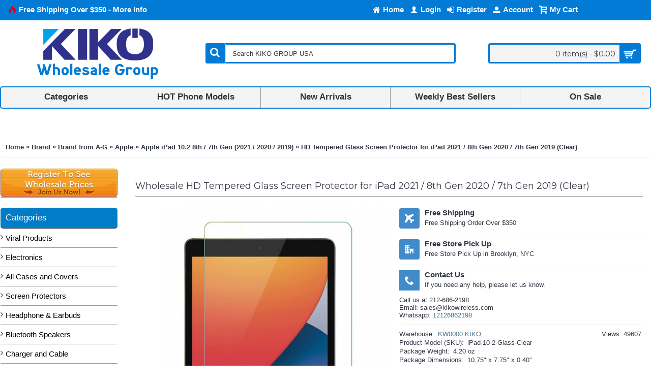

--- FILE ---
content_type: text/html; charset=utf-8
request_url: https://www.kikowireless.com/brand/brand-from-a-f/apple-1225243552/apple-ipad-10-2-8th-gen-2020-2019/hd-tempered-glass-screen-protector-for-ipad-8th-2020-7th-generation-2019-clear.html
body_size: 57393
content:
<!DOCTYPE html>
<html dir="ltr" lang="en" class="webkit chrome chrome131 mac journal-desktop is-guest responsive-layout boxed-header header-center backface product-grid-second-image product-list-second-image product-page product-page-13718 layout-2 route-product-product oc1 one-column" data-j2v="2.5.0-dev">
<head>
<meta charset="UTF-8" />
<meta name="viewport" content="width=device-width, initial-scale=1, minimum-scale=1, maximum-scale=1, user-scalable=no">
<meta name="format-detection" content="telephone=no">
<!--[if IE]><meta http-equiv="X-UA-Compatible" content="IE=Edge,chrome=1"/><![endif]-->
<!--[if lt IE 9]><script src="//ie7-js.googlecode.com/svn/version/2.1(beta4)/IE9.js"></script><![endif]-->
<title>Wholesale HD Tempered Glass Screen Protector for iPad 2021 / 8th Gen 2020 / 7th Gen 2019 (Clear)</title>
<base href="https://www.kikowireless.com/" />

				 
				

<meta name="description" content="Wholesale HD Tempered Glass Screen Protector for iPad 8th 2020 / 7th Generation 2019 (Clear) - for the new 10.Wholesale HD Tempered Glass Screen Protector for iPad 2021 / 8th Gen 2020 / 7th Gen 2019 (Clear) - for the new 10." />
<!-- <meta name="keywords" content=" tempered glass screen protector for ipad 8th 2020 7th generation 2019 (clear) apple ipad 10.2 8th 7th gen [2020 2019] tempered glass screen protector for ipad 2021 8th gen 2020 7th gen 2019 (clear) apple ipad 10.2 8th 7th gen [2020 2019] tempered glass s" /> -->
<meta property="og:title" content="HD Tempered Glass Screen Protector for iPad 2021 / 8th Gen 2020 / 7th Gen 2019 (Clear)" />
<meta property="og:description" content="for the new 10.2-inch iPad 8 / 7 (2020 / 2019 model). Suitable for iPad models: A2197 / A2200 / A2198 / A2270 / A2428 / A2429 / A2430. NOT compatible with any other iPad models
	
	
	Extremely high hardness: resists scratches up to 9H
	
	
	Made with high quality 0.33mm thick premium tempe" />
<meta property="og:url" content="https://www.kikowireless.com/brand/brand-from-a-f/apple-1225243552/apple-ipad-10-2-8th-gen-2020-2019/hd-tempered-glass-screen-protector-for-ipad-8th-2020-7th-generation-2019-clear.html" />
<meta property="og:image" content="https://www.kikowireless.com/image/data/category/Hybrid Case/Apple/iPad/iPad_10_2/Tempered_glass/Apple_ipad_10_2_HD_Tempered_Glass_Screen_Protector_Clear.jpg" />
<link href="https://www.kikowireless.com/image/data/icon/favicon.png" rel="icon" />
<link href="https://www.kikowireless.com/top-phone-models/cell-phone-accessories-1712982632/cell-phone-accessories/cases-covers-screen-protector/armor-hybrid-cases-1494041785/apple-1686363342/apple-ipad-10-2-8th-7th-gen-2020-2019/hd-tempered-glass-screen-protector-for-ipad-8th-2020-7th-generation-2019-clear.html" rel="canonical" />
<link rel="stylesheet" href="//fonts.googleapis.com/css?family=Montserrat:regular,700%7CUbuntu:regular&amp;subset=latin"/>

<link rel="stylesheet" type="text/css" href="https://stackpath.bootstrapcdn.com/font-awesome/4.7.0/css/font-awesome.min.css" media="screen" />
<link rel="stylesheet" type="text/css" href="/resources/combined/combined.screen.bc86f7ac41c6970114c247aa76e59ad1.min.css?1749580390" media="screen" />
			
<link rel="stylesheet" href="index.php?route=journal2/assets/css&amp;j2v=2.5.0-dev" />


<script type="text/javascript" src="/resources/combined/combined.c27279d78f8a89d921f39c12ec8ea2a7.min.js?1611618505"></script>
			
<!--[if (gte IE 6)&(lte IE 8)]><script src="catalog/view/theme/journal2/lib/selectivizr/selectivizr.min.js"></script><![endif]-->
<script>
  window.dataLayer = window.dataLayer || [];
  function gtag() { dataLayer.push(arguments); }
  
  // Set defaults to denied
  gtag('consent', 'default', {
    ad_personalization: 'denied',
    ad_storage: 'denied',
    ad_user_data: 'denied',
    analytics_storage: 'denied',
    functionality_storage: 'denied',
    personalization_storage: 'denied',
    security_storage: 'granted',
    'wait_for_update': 500,
  });
  
  gtag('js', new Date());
</script>


<script type='text/javascript' src='https://api.concord.tech/site-v1/ba1107d9-59d6-4cc1-bfa7-e255f1035048/site-client'></script>

<!-- Global site tag (gtag.js) - Google Analytics -->
<script async src="https://www.googletagmanager.com/gtag/js?id=G-5MD81QKP67"></script>
<script>
  window.dataLayer = window.dataLayer || [];
  function gtag(){dataLayer.push(arguments);}
  gtag('js', new Date());

  gtag('config', 'G-5MD81QKP67');

</script>

<script src="https://cdn.gravitec.net/storage/ef30a4c9ac6e3c0e7533df6dda159c20/client.js" async></script>

<script src="https://api.leadpipe.com/cs?apiKey=efa265f1-e725-49d1-80c7-6f2f36e1f4ad" defer></script>

<script>(function(d, s, id){
  var js, fjs = d.getElementsByTagName(s)[0];
  if (d.getElementById(id)) return;
  js = d.createElement(s); js.id = id;
  js.src = 'https://api.anychat.one/widget/5f439f79-515c-3dcf-b4da-c9f5d9a3c6d5?r=' + encodeURIComponent(window.location);
  fjs.parentNode.insertBefore(js, fjs);
}(document, 'script', 'contactus-jssdk'));</script>
<script>
    Journal.COUNTDOWN = {
        DAYS    : "Days",
        HOURS   : "Hours",
        MINUTES : "Min",
        SECONDS : "Sec"
    };
</script>




			
			
			
			<script type="text/javascript">
				$(document).ready(function() {
				$('a.title').cluetip({splitTitle: '|'});
				  $('ol.rounded a:eq(0)').cluetip({splitTitle: '|', dropShadow: false, cluetipClass: 'rounded', showtitle: false});
				  $('ol.rounded a:eq(1)').cluetip({cluetipClass: 'rounded', dropShadow: false, showtitle: false, positionBy: 'mouse'});
				  $('ol.rounded a:eq(2)').cluetip({cluetipClass: 'rounded', dropShadow: false, showtitle: false, positionBy: 'bottomTop', topOffset: 70});
				  $('ol.rounded a:eq(3)').cluetip({cluetipClass: 'rounded', dropShadow: false, sticky: true, ajaxCache: false, arrows: true});
				  $('ol.rounded a:eq(4)').cluetip({cluetipClass: 'rounded', dropShadow: false});  
				});
			</script>
			


  <script type="text/javascript" nitro-exclude=""> function whenAvailable(name, callback) {var interval = 10; window.setTimeout(function() {if (window[name]) {callback(window[name]);} else {window.setTimeout(arguments.callee, interval);}}, interval);} </script>  <!-- Google Tag Manager --> <script type="text/javascript" nitro-exclude=""> var dataLayer = window.dataLayer = window.dataLayer || []; var delayInMilliseconds = 2000; dataLayer.push({ 'adwordEnable' : '1','adwordConversionID' : '953962624','adwordConversionLabel' : 'ZdHTCMeF8WYQgKHxxgM','adwordCurrency':'USD','RemarketingEnable' : '1','userid' : '','currencyCode': 'USD','gid' : 'G-5MD81QKP67','alt_currency' : 'USD','ver' : '1.5.6.4- 4.5.0','r' : 'product/product' });</script><script nitro-exclude="">(function(w,d,s,l,i){w[l]=w[l]||[];w[l].push({'gtm.start': new Date().getTime(),event:'gtm.js'});var f=d.getElementsByTagName(s)[0], j=d.createElement(s),dl=l!='dataLayer'?'&l='+l:'';j.async=true;j.src= 'https://www.googletagmanager.com/gtm.js?id='+i+dl;f.parentNode.insertBefore(j,f); })(window,document,'script','dataLayer','GTM-TVJVH58');</script><script nitro-exclude="">dataLayer.push({"event":"productDetailView","eventAction":"view_item","eventLabel":"view_item","ecommerce":{"detail":{"actionField":{"Product-View":"HD Tempered Glass Screen Protector for iPad 2021 \/"},"products":[{"id":"iPad-10-2-Glass-Clear","name":"HD Tempered Glass Screen Protector for iPad 2021 \/","price":"3.25","brand":"KW0000 KIKO","category":"All Phone Models > Browse Phone Accessories > KIKO Phone Accessories > More Accessories > iPad, Tablet > Apple iPad 10.2 8th \/ 7th Gen (2021 \/ 2020 \/ 2019)","variant":"","currency":"USD"}]}},"Value":"3.25","RemarketingItems":[{"id":"iPad-10-2-Glass-Clear","google_business_vertical":"retail"}],"RemarketingCategory":"All Phone Models > Browse Phone Accessories > KIKO Phone Accessories > More Accessories > iPad, Tablet > Apple iPad 10.2 8th \/ 7th Gen (2021 \/ 2020 \/ 2019)","RemarketingBrand":"KW0000 KIKO","dynx_itemid":"","dynx_itemid2":"","dynx_pagetype":"","ecomm_pagetype":"","dynx_totalvalue":"","ecomm_totalvalue":"","ecomm_prodid":""});dataLayer.push({"event":"productImpression","eventAction":"view_item_list","eventLabel":"view_item_list","ecommerce":{"currencyCode":"USD","impressions":[{"name":"Flip PU Leather Simple Wallet Case for LG Stylo6 (","id":"LG-Stylo6-WAL-Black","price":"0.00","brand":"KW0000 KIKO","category":"On Sale Page > On Sale Cell Phone Cases > On Sale Other Phone Model Cases","list":"Carousel","position":1},{"name":"Flip PU Leather Simple Wallet Case for LG Stylo6 (","id":"LG-Stylo6-WAL-Blue","price":"0.00","brand":"KW0000 KIKO","category":"On Sale Page > On Sale Cell Phone Cases > On Sale Other Phone Model Cases","list":"Carousel","position":2},{"name":"Flip PU Leather Simple Wallet Case for LG Stylo6 (","id":"LG-Stylo6-WAL-HotPink","price":"0.00","brand":"KW0000 KIKO","category":"On Sale Page > On Sale Cell Phone Cases > On Sale Other Phone Model Cases","list":"Carousel","position":3},{"name":"Flip PU Leather Simple Wallet Case for LG Stylo6 (","id":"LG-Stylo6-WAL-Purple","price":"0.00","brand":"KW0000 KIKO","category":"On Sale Page > On Sale Cell Phone Cases > On Sale Other Phone Model Cases","list":"Carousel","position":4}]}});</script>
<!-- End Google Tag Manager --> 

			<style>
			.product-grid-item .outofstock .button-left-icon::before { color: #FFF; content: "\e059";}
			</style>
			
</head>
 <body>  <noscript><iframe src="https://www.googletagmanager.com/ns.html?id=GTM-TVJVH58" height="0" width="0" style="display:none;visibility:hidden"></iframe></noscript>  

          <div id="fb-root"></div>
          <script>(function(d, s, id) {
            var js, fjs = d.getElementsByTagName(s)[0];
            if (d.getElementById(id)) return;
            js = d.createElement(s); js.id = id;
            js.src = "//connect.facebook.net/en_US/all.js#xfbml=1";
            fjs.parentNode.insertBefore(js, fjs);
          }(document, 'script', 'facebook-jssdk'));</script>
        
<header class="journal-header-center journal-header-mega nolang">

    <div class="journal-top-header j-min z-1"></div>
    <div class="journal-menu-bg j-min z-0"> </div>
    <div class="journal-center-bg j-100 z-0"> </div>

    <div id="header" class="journal-header row z-2">

        <div class="journal-links j-min xs-100 sm-100 md-45 lg-45 xl-45">
            <div class="links j-min">
                <a href="https://www.kikowireless.com/Free-Shipping" ><i style="margin-right: 5px; color: rgb(221, 0, 23); font-size: 16px" data-icon="&#xe1e8;"></i><span class="top-menu-link">Free Shipping Over $350 - More Info</span></a>            </div>
        </div>

        <div class="journal-currency j-min xs-5 sm-5 md-10 lg-10 xl-10">
            <form action="https://www.kikowireless.com/index.php?route=module/currency" method="post" enctype="multipart/form-data">
    <div id="currency">
        <div class="btn-group">
            <button class="dropdown-toggle" type="button" data-hover="dropdown">
                <span class='currency-symbol'>$</span> <span class="caret"></span>
            </button>
            <ul class="dropdown-menu">
                                                                                    <li><a onclick="$(this).closest('form').find('input[name=\'currency_code\']').val('EUR'); $(this).closest('form').submit();">€</a></li>
                                                                                                                                                                                                        <li><a onclick="$(this).closest('form').find('input[name=\'currency_code\']').val('GBP'); $(this).closest('form').submit();">£</a></li>
                                                                                                                                                                                                        <li><a onclick="$(this).closest('form').find('input[name=\'currency_code\']').val('USD'); $(this).closest('form').submit();">$</a></li>
                                                                                                                                                </ul>
        </div>
        <input type="hidden" name="currency_code" value="" />
        <input type="hidden" name="redirect" value="https://www.kikowireless.com/brand/brand-from-a-f/apple-1225243552/apple-ipad-10-2-8th-gen-2020-2019/hd-tempered-glass-screen-protector-for-ipad-8th-2020-7th-generation-2019-clear.html" />
    </div>
</form>
        </div>

        <div class="journal-secondary j-min xs-100 sm-100 md-45 lg-45 xl-45">
            <div class="links j-min">
                <a href="https://www.kikowireless.com/" ><i style="margin-right: 5px; font-size: 16px" data-icon="&#xe01b;"></i><span class="top-menu-link">Home</span></a>
<a href="https://www.kikowireless.com/login" ><i style="margin-right: 5px; color: rgb(255, 255, 255); font-size: 16px" data-icon="&#xe1b4;"></i><span class="top-menu-link">Login</span></a>
<a href="https://www.kikowireless.com/register" ><i style="margin-right: 5px; color: rgb(255, 255, 255); font-size: 16px" data-icon="&#xe07c;"></i><span class="top-menu-link">Register</span></a>
<a href="https://www.kikowireless.com/account" ><i style="margin-right: 5px; font-size: 15px" data-icon="&#xe1b8;"></i><span class="top-menu-link">Account</span></a>
<a href="https://www.kikowireless.com/index.php?route=checkout/cart" ><i style="margin-right: 5px; font-size: 16px" data-icon="&#xe17f;"></i><span class="top-menu-link">My Cart</span></a>            </div>
        </div>

                <div class="journal-logo j-100 xs-100 sm-100 md-30 lg-30 xl-30">
                        <div id="logo">
                <a href="">
                    <img src="https://www.kikowireless.com/image/cache/data/Banner/Logo/KIKO-Logo-Wholesale-Group-1-256x102.png" width="256" height="102" alt="KIKO Group USA Inc. (KIKO Wireless)" title="KIKO Group USA Inc. (KIKO Wireless)" />                </a>
            </div>
                    </div>
        <div class="journal-search j-min xs-100 sm-50 md-45 lg-45 xl-45">
                        <div id="search" class="j-min">
                <div class="button-search j-min"><i></i></div>
                                <input type="text" name="search" placeholder="Search KIKO GROUP USA" value="" autocomplete="off" />
                            </div>
                    </div>

        
        
        <div class="journal-cart row j-min xs-100 sm-50 md-25 lg-25 xl-25">
            <div id="cart">
  <div class="heading" >
    <a><span id="cart-total">0 item(s) - $0.00</span><i></i></a>
  </div>
  <div class="content">
    <div class="cart-wrapper">
        <div class="empty">Your shopping cart is empty!</div>
      </div>
</div>
</div>        </div>

        <div class="journal-menu j-min xs-100 sm-100 md-100 lg-100 xl-100">
            <div class="mobile-trigger">BROWSE MENU</div>
<ul class="super-menu mobile-menu menu-table" style="table-layout: fixed">
        <li class="mega-menu-html hide-on-mobile">
                <a href="/all-categories" ><span class="main-menu-text">Categories</span></a>
                                                        <div class="mega-menu">
            <div>
                        <div class="mega-menu-item xs-50 sm-50 md-20 lg-20 xl-20">
                <div>
                                                <h3><a href="https://www.kikowireless.com/armor-hybrid-cases-1494041785">Case and Cover</a></h3>
                                                                </div>
            </div>
                        <div class="mega-menu-item xs-50 sm-50 md-20 lg-20 xl-20">
                <div>
                                                <h3><a href="https://www.kikowireless.com/screen-protector">Screen Protector</a></h3>
                                                                </div>
            </div>
                        <div class="mega-menu-item xs-50 sm-50 md-20 lg-20 xl-20">
                <div>
                                                <h3><a href="https://www.kikowireless.com/bluetooth-speaker">Bluetooth Speaker</a></h3>
                                                                </div>
            </div>
                        <div class="mega-menu-item xs-50 sm-50 md-20 lg-20 xl-20">
                <div>
                                                <h3><a href="https://www.kikowireless.com/bluetooth-headset">Bluetooth Headphone</a></h3>
                                                                </div>
            </div>
                        <div class="mega-menu-item xs-50 sm-50 md-20 lg-20 xl-20">
                <div>
                                                <h3><a href="https://www.kikowireless.com/earphones-and-headsets">Headset / Earphone</a></h3>
                                                                </div>
            </div>
                        <div class="mega-menu-item xs-50 sm-50 md-20 lg-20 xl-20">
                <div>
                                                <h3><a href="https://www.kikowireless.com/music-cable-splitter">Auxiliary / Music Cable</a></h3>
                                                                </div>
            </div>
                        <div class="mega-menu-item xs-50 sm-50 md-20 lg-20 xl-20">
                <div>
                                                <h3><a href="https://www.kikowireless.com/charger-data-cable-1182099627">Wall / Car Charger</a></h3>
                                                                </div>
            </div>
                        <div class="mega-menu-item xs-50 sm-50 md-20 lg-20 xl-20">
                <div>
                                                <h3><a href="https://www.kikowireless.com/usb-data-cable-1441659103">USB Data Cable</a></h3>
                                                                </div>
            </div>
                        <div class="mega-menu-item xs-50 sm-50 md-20 lg-20 xl-20">
                <div>
                                                <h3><a href="https://www.kikowireless.com/charging-case-658730742">Portable Charger</a></h3>
                                                                </div>
            </div>
                        <div class="mega-menu-item xs-50 sm-50 md-20 lg-20 xl-20">
                <div>
                                                <h3><a href="https://www.kikowireless.com/wireless-charger">Wireless Charger</a></h3>
                                                                </div>
            </div>
                        <div class="mega-menu-item xs-50 sm-50 md-20 lg-20 xl-20">
                <div>
                                                <h3><a href="https://www.kikowireless.com/usb-station-hub">USB Hub</a></h3>
                                                                </div>
            </div>
                        <div class="mega-menu-item xs-50 sm-50 md-20 lg-20 xl-20">
                <div>
                                                <h3><a href="https://www.kikowireless.com/tv-adapter-usb-hub">TV Adapter</a></h3>
                                                                </div>
            </div>
                        <div class="mega-menu-item xs-50 sm-50 md-20 lg-20 xl-20">
                <div>
                                                <h3><a href="https://www.kikowireless.com/phone-stand-display">Phone Holder Mount</a></h3>
                                                                </div>
            </div>
                        <div class="mega-menu-item xs-50 sm-50 md-20 lg-20 xl-20">
                <div>
                                                <h3><a href="https://www.kikowireless.com/bluetooth-selfie-stick-remote">Selfie Stick</a></h3>
                                                                </div>
            </div>
                        <div class="mega-menu-item xs-50 sm-50 md-20 lg-20 xl-20">
                <div>
                                                <h3><a href="https://www.kikowireless.com/wearable-accessories">Wearable Accessories</a></h3>
                                                                </div>
            </div>
                        <div class="mega-menu-item xs-50 sm-50 md-20 lg-20 xl-20">
                <div>
                                                <h3><a href="https://www.kikowireless.com/ipad-tablet">Tablet / iPad</a></h3>
                                                                </div>
            </div>
                        <div class="mega-menu-item xs-50 sm-50 md-20 lg-20 xl-20">
                <div>
                                                <h3><a href="https://www.kikowireless.com/pouch">Universal Pouch</a></h3>
                                                                </div>
            </div>
                        <div class="mega-menu-item xs-50 sm-50 md-20 lg-20 xl-20">
                <div>
                                                <h3><a href="https://www.kikowireless.com/armband">Armband</a></h3>
                                                                </div>
            </div>
                        <div class="mega-menu-item xs-50 sm-50 md-20 lg-20 xl-20">
                <div>
                                                <h3><a href="https://www.kikowireless.com/stylus-touch-pen">Stylus Touch Pen</a></h3>
                                                                </div>
            </div>
                        <div class="mega-menu-item xs-50 sm-50 md-20 lg-20 xl-20">
                <div>
                                                <h3><a href="https://www.kikowireless.com/memory-card">Memory Card</a></h3>
                                                                </div>
            </div>
                        <div class="mega-menu-item xs-50 sm-50 md-20 lg-20 xl-20">
                <div>
                                                <h3><a href="https://www.kikowireless.com/smart-watch">Smart Watch Device</a></h3>
                                                                </div>
            </div>
                        <div class="mega-menu-item xs-50 sm-50 md-20 lg-20 xl-20">
                <div>
                                                <h3><a href="https://www.kikowireless.com/games-toys">Video Games / Toys</a></h3>
                                                                </div>
            </div>
                        <div class="mega-menu-item xs-50 sm-50 md-20 lg-20 xl-20">
                <div>
                                                <h3><a href="https://www.kikowireless.com/accessories-for-car-and-bike">Car & Bike Accessories</a></h3>
                                                                </div>
            </div>
                        <div class="mega-menu-item xs-50 sm-50 md-20 lg-20 xl-20">
                <div>
                                                <h3><a href="https://www.kikowireless.com/car-mount-holder-armband-selfie">More Accessories</a></h3>
                                                                </div>
            </div>
                        </div>
            <span class="clearfix"> </span>
        </div>
        
        
        <span class="mobile-plus">+</span>
    </li>
        <li class="mega-menu-categories hide-on-mobile">
                <a href="javascript:;" ><span class="main-menu-text">HOT Phone Models</span></a>
                        <div class="mega-menu">
            <div>
                        <div class="mega-menu-item xs-50 sm-33 md-25 lg-16 xl-16 menu-image-right menu-no-image">
                <div>
                    <p class="mega-menu-sub-title"><a href="https://www.kikowireless.com/apple-1225243552">Apple</a></p>
                                                            <ul>
                                                <li data-image="https://www.kikowireless.com/image/cache/data/incoming/image/data/product/products/apple-iphone-17-pro-max-250x250.jpg"><a href="https://www.kikowireless.com/apple-1225243552/apple-iphone-17-pro-max">Apple iPhone 17 Pro Max</a></li>
                                                <li data-image="https://www.kikowireless.com/image/cache/data/incoming/image/data/product/products/apple-iphone-17-pro-250x250.jpg"><a href="https://www.kikowireless.com/apple-1225243552/apple-iphone-17-pro">Apple iPhone 17 Pro</a></li>
                                                <li data-image="https://www.kikowireless.com/image/cache/data/incoming/image/data/product/products/apple-iphone-17-air-250x250.jpg"><a href="https://www.kikowireless.com/apple-1225243552/apple-iphone-17-air">Apple iPhone 17 Air</a></li>
                                                <li data-image="https://www.kikowireless.com/image/cache/data/incoming/image/data/product/products/apple-iphone-17-250x250.jpg"><a href="https://www.kikowireless.com/apple-1225243552/apple-iphone-17">Apple iPhone 17</a></li>
                                                <li data-image="https://www.kikowireless.com/image/cache/data/incoming/image/data/product/products/Macbook_Air_15-250x250.png"><a href="https://www.kikowireless.com/apple-1225243552/apple-macbook-air-153">Apple MacBook Air 15.3</a></li>
                                                <li data-image="https://www.kikowireless.com/image/cache/data/incoming/image/data/product/products/Macbook_Air_13-250x250.png"><a href="https://www.kikowireless.com/apple-1225243552/apple-macbook-air-136">Apple MacBook Air 13.6</a></li>
                                                <li data-image="https://www.kikowireless.com/image/cache/data/incoming/image/data/product/products/apple-ipad-11-inch-2025-250x250.jpg"><a href="https://www.kikowireless.com/apple-1225243552/apple-ipad-11-2025">Apple iPad 11 A16 (2025)</a></li>
                                                <li data-image="https://www.kikowireless.com/image/cache/data/incoming/image/data/product/products/airpod4-250x250.jpg"><a href="https://www.kikowireless.com/apple-1225243552/apple-airpod-4">Apple Airpods 4</a></li>
                                                <li data-image="https://www.kikowireless.com/image/cache/data/incoming/image/data/product/products/iphone16e-250x250.jpg"><a href="https://www.kikowireless.com/apple-1225243552/apple-iphone-16e">Apple iPhone 16e</a></li>
                                                <li data-image="https://www.kikowireless.com/image/cache/data/incoming/image/data/product/products/apple-watch-series10-250x250.jpg"><a href="https://www.kikowireless.com/apple-1225243552/apple-watch-series-10">Apple Watch Series 10</a></li>
                                                <li data-image="https://www.kikowireless.com/image/cache/data/Phone Model/Apple/apple-iphone-16-pro-max-250x250.jpg"><a href="https://www.kikowireless.com/apple-1225243552/apple-iphone-16-pro-max">Apple iPhone 16 Pro Max</a></li>
                                                <li data-image="https://www.kikowireless.com/image/cache/data/Phone Model/Apple/apple-iphone-16-pro-250x250.jpg"><a href="https://www.kikowireless.com/apple-1225243552/apple-iphone-16-pro">Apple iPhone 16 Pro</a></li>
                                                                        <li class="view-more"><a href="https://www.kikowireless.com/apple-1225243552">View More...</a></li>
                                            </ul>
                                        <span class="clearfix"> </span>
                </div>
            </div>
                        <div class="mega-menu-item xs-50 sm-33 md-25 lg-16 xl-16 menu-image-right menu-no-image">
                <div>
                    <p class="mega-menu-sub-title"><a href="https://www.kikowireless.com/samsung-648687004">Samsung</a></p>
                                                            <ul>
                                                <li data-image="https://www.kikowireless.com/image/cache/data/incoming/image/data/product/products/samsung-galaxy-s25-fe-250x250.jpg"><a href="https://www.kikowireless.com/samsung-648687004/samsung-galaxy-s25-fe">Samsung Galaxy S25 FE</a></li>
                                                <li data-image="https://www.kikowireless.com/image/cache/data/incoming/image/data/product/products/samsung-galaxy-a07-4g-250x250.jpg"><a href="https://www.kikowireless.com/samsung-648687004/samsung-galaxy-a07-4g">Samsung Galaxy A07 4G</a></li>
                                                <li data-image="https://www.kikowireless.com/image/cache/data/incoming/image/data/product/products/samsung-galaxy-a17-5g-250x250.jpg"><a href="https://www.kikowireless.com/samsung-648687004/samsung-galaxy-a17-5g">Samsung Galaxy A17 5G</a></li>
                                                <li data-image="https://www.kikowireless.com/image/cache/data/incoming/image/data/product/products/samsung-galaxy-z-fold7-250x250.jpg"><a href="https://www.kikowireless.com/samsung-648687004/samsung-galaxy-z-fold-7">Samsung Galaxy Z Fold 7</a></li>
                                                <li data-image="https://www.kikowireless.com/image/cache/data/incoming/image/data/product/products/samsung-galaxy-z-flip7-250x250.jpg"><a href="https://www.kikowireless.com/samsung-648687004/samsung-galaxy-z-flip-7">Samsung Galaxy Z Flip 7</a></li>
                                                <li data-image="https://www.kikowireless.com/image/cache/data/incoming/image/data/product/products/samsung-galaxy-s25-edge-250x250.jpg"><a href="https://www.kikowireless.com/samsung-648687004/samsung-galaxy-s25-edge">Samsung Galaxy S25 Edge</a></li>
                                                <li data-image="https://www.kikowireless.com/image/cache/data/incoming/image/data/product/products/samsung-galaxy-a56--250x250.jpg"><a href="https://www.kikowireless.com/samsung-648687004/samsung-galaxy-a56-5g">Samsung Galaxy A56 5G</a></li>
                                                <li data-image="https://www.kikowireless.com/image/cache/data/incoming/image/data/product/products/samsung-galaxy-a36-250x250.jpg"><a href="https://www.kikowireless.com/samsung-648687004/samsung-galaxy-a26-5g">Samsung Galaxy A26 5G</a></li>
                                                <li data-image="https://www.kikowireless.com/image/cache/data/incoming/image/data/product/products/samsung-galaxy-s25-ultra-250x250.jpg"><a href="https://www.kikowireless.com/samsung-648687004/samsung-galaxy-s25-ultra-5g">Samsung Galaxy S25 Ultra 5G</a></li>
                                                <li data-image="https://www.kikowireless.com/image/cache/data/incoming/image/data/product/products/samsung-galaxy-s25-plus-250x250.jpg"><a href="https://www.kikowireless.com/samsung-648687004/samsung-galaxy-s25-plus-5g">Samsung Galaxy S25 Plus 5G</a></li>
                                                <li data-image="https://www.kikowireless.com/image/cache/data/incoming/image/data/product/products/samsung-galaxy-s25-250x250.jpg"><a href="https://www.kikowireless.com/samsung-648687004/samsung-galaxy-s25-5g">Samsung Galaxy S25 5G</a></li>
                                                <li data-image="https://www.kikowireless.com/image/cache/data/incoming/image/data/product/products/samsung-galaxy-a36-250x250.jpg"><a href="https://www.kikowireless.com/samsung-648687004/samsung-galaxy-a36-5g">Samsung Galaxy A36 5G</a></li>
                                                                        <li class="view-more"><a href="https://www.kikowireless.com/samsung-648687004">View More...</a></li>
                                            </ul>
                                        <span class="clearfix"> </span>
                </div>
            </div>
                        <div class="mega-menu-item xs-50 sm-33 md-25 lg-16 xl-16 menu-image-right menu-no-image">
                <div>
                    <p class="mega-menu-sub-title"><a href="https://www.kikowireless.com/motorola-81273643">Motorola</a></p>
                                                            <ul>
                                                <li data-image="https://www.kikowireless.com/image/cache/data/incoming/image/data/product/products/motorola-edge-2025-250x250.jpg"><a href="https://www.kikowireless.com/motorola-81273643/motorola-edge-2025">Motorola Edge 2025</a></li>
                                                <li data-image="https://www.kikowireless.com/image/cache/data/incoming/image/data/product/products/motorola-moto-g-stylus-5g-2025-250x250.jpg"><a href="https://www.kikowireless.com/motorola-81273643/motorola-moto-g-stylus-5g-2025">Motorola Moto G Stylus 5G 2025</a></li>
                                                <li data-image="https://www.kikowireless.com/image/cache/data/incoming/image/data/product/products/MotoGPlay2025-250x250.jpg"><a href="https://www.kikowireless.com/motorola-81273643/motorola-moto-g-play-5g-2025">Motorola Moto G Play 5G 2025</a></li>
                                                <li data-image="https://www.kikowireless.com/image/cache/data/incoming/image/data/product/products/motorola-moto-g-power-2025-250x250.jpg"><a href="https://www.kikowireless.com/motorola-81273643/motorola-moto-g-power-5g-2025">Motorola Moto G Power 5G 2025</a></li>
                                                <li data-image="https://www.kikowireless.com/image/cache/data/incoming/image/data/product/products/motorola-moto-g-2025-250x250.jpg"><a href="https://www.kikowireless.com/motorola-81273643/motorola-moto-g-5g-2025">Motorola Moto G 5G 2025</a></li>
                                                <li data-image="https://www.kikowireless.com/image/cache/data/incoming/image/data/product/products/motorola-edge-2024-250x250.jpg"><a href="https://www.kikowireless.com/motorola-81273643/motorola-edge-2024">Motorola Edge 2024</a></li>
                                                <li data-image="https://www.kikowireless.com/image/cache/data/incoming/image/data/product/products/motorola-moto-g-stylus-5g-2024-250x250.jpg"><a href="https://www.kikowireless.com/motorola-81273643/motorola-moto-g-stylus-5g-2024">Motorola Moto G Stylus 5G 2024</a></li>
                                                <li data-image="https://www.kikowireless.com/image/cache/data/incoming/image/data/product/products/motorola-moto-g-play-2024--250x250.jpg"><a href="https://www.kikowireless.com/motorola-81273643/motorola-moto-g-play-2024">Motorola Moto G Play 2024</a></li>
                                                <li data-image="https://www.kikowireless.com/image/cache/data/incoming/image/data/product/products/motorola-moto-g-power-2024-250x250.jpg"><a href="https://www.kikowireless.com/motorola-81273643/motorola-moto-g-power-5g-2024">Motorola Moto G Power 5G 2024</a></li>
                                                <li data-image="https://www.kikowireless.com/image/cache/data/incoming/image/data/product/products/motorola-moto-g-2024--250x250.jpg"><a href="https://www.kikowireless.com/motorola-81273643/motorola-moto-g-5g-2024">Motorola Moto G 5G 2024</a></li>
                                                <li data-image="https://www.kikowireless.com/image/cache/data/incoming/image/data/product/products/motorola-edge-2023-250x250.jpg"><a href="https://www.kikowireless.com/motorola-81273643/motorola-edge-2023">Motorola Edge 2023</a></li>
                                                <li data-image="https://www.kikowireless.com/image/cache/data/incoming/image/data/product/products/motorola-razr-40-250x250.jpg"><a href="https://www.kikowireless.com/motorola-81273643/motorola-razr-2023">Motorola Razr 2023</a></li>
                                                                        <li class="view-more"><a href="https://www.kikowireless.com/motorola-81273643">View More...</a></li>
                                            </ul>
                                        <span class="clearfix"> </span>
                </div>
            </div>
                        <div class="mega-menu-item xs-50 sm-33 md-25 lg-16 xl-16 menu-image-right menu-no-image">
                <div>
                    <p class="mega-menu-sub-title"><a href="https://www.kikowireless.com/google-1749560857">Google</a></p>
                                                            <ul>
                                                <li data-image="https://www.kikowireless.com/image/cache/data/incoming/image/data/product/products/google-pixel-9-pro-xl-250x250.jpg"><a href="https://www.kikowireless.com/google-1749560857/google-pixel-9-pro-xl">Google Pixel 9 Pro XL</a></li>
                                                <li data-image="https://www.kikowireless.com/image/cache/data/incoming/image/data/product/products/google-pixel-9-pro-250x250.jpg"><a href="https://www.kikowireless.com/google-1749560857/google-pixel-9-pro">Google Pixel 9 Pro</a></li>
                                                <li data-image="https://www.kikowireless.com/image/cache/data/incoming/image/data/product/products/google-pixel-9-250x250.jpg"><a href="https://www.kikowireless.com/google-1749560857/google-pixel-9">Google Pixel 9</a></li>
                                                <li data-image="https://www.kikowireless.com/image/cache/data/incoming/image/data/product/products/google-pixel-8a-250x250.jpg"><a href="https://www.kikowireless.com/google-1749560857/google-pixel-8a">Google Pixel 8A</a></li>
                                                <li data-image="https://www.kikowireless.com/image/cache/data/incoming/image/data/product/products/google-pixel-8-250x250.jpg"><a href="https://www.kikowireless.com/google-1749560857/google-pixel-8-pro">Google Pixel 8 Pro</a></li>
                                                <li data-image="https://www.kikowireless.com/image/cache/data/incoming/image/data/product/products/google-pixel-8-250x250.jpg"><a href="https://www.kikowireless.com/google-1749560857/google-pixel-8">Google Pixel 8</a></li>
                                                <li data-image="https://www.kikowireless.com/image/cache/data/incoming/image/data/product/products/google-pixel-7a-250x250.png"><a href="https://www.kikowireless.com/google-1749560857/google-pixel-7a">Google Pixel 7a</a></li>
                                                <li data-image="https://www.kikowireless.com/image/cache/data/incoming/image/data/product/products/google-pixel7-pro-new-250x250.jpg"><a href="https://www.kikowireless.com/google-1749560857/google-pixel-7-pro">Google Pixel 7 PRO</a></li>
                                                <li data-image="https://www.kikowireless.com/image/cache/data/incoming/image/data/product/products/google-pixel7-new-250x250.jpg"><a href="https://www.kikowireless.com/google-1749560857/google-pixel-7">Google Pixel 7</a></li>
                                                <li data-image="https://www.kikowireless.com/image/cache/data/incoming/image/data/product/products/google-pixel-6a-250x250.jpg"><a href="https://www.kikowireless.com/google-1749560857/google-pixel-6a">Google Pixel 6a</a></li>
                                                <li data-image="https://www.kikowireless.com/image/cache/data/incoming/image/data/product/products/google-pixel-6-pro-250x250.jpg"><a href="https://www.kikowireless.com/google-1749560857/google-pixel-6-pro">Google Pixel 6 Pro</a></li>
                                                <li data-image="https://www.kikowireless.com/image/cache/data/incoming/image/data/product/products/google-pixel-6-250x250.jpg"><a href="https://www.kikowireless.com/google-1749560857/google-pixel-6">Google Pixel 6</a></li>
                                                                        <li class="view-more"><a href="https://www.kikowireless.com/google-1749560857">View More...</a></li>
                                            </ul>
                                        <span class="clearfix"> </span>
                </div>
            </div>
                        <div class="mega-menu-item xs-50 sm-33 md-25 lg-16 xl-16 menu-image-right menu-no-image">
                <div>
                    <p class="mega-menu-sub-title"><a href="https://www.kikowireless.com/t-mobile">T-Mobile</a></p>
                                                            <ul>
                                                <li data-image="https://www.kikowireless.com/image/cache/data/incoming/image/data/product/products/Revvl8-250x250.jpg"><a href="https://www.kikowireless.com/t-mobile/t-mobile-revvl-8">T-Mobile Revvl 8</a></li>
                                                <li data-image="https://www.kikowireless.com/image/cache/data/incoming/image/data/product/products/t-mobile-revvl-7-pro--250x250.jpg"><a href="https://www.kikowireless.com/t-mobile/t-mobile-revvl-7-pro">T-Mobile Revvl 7 Pro</a></li>
                                                <li data-image="https://www.kikowireless.com/image/cache/data/incoming/image/data/product/products/t-mobile-revvl-7-250x250.jpg"><a href="https://www.kikowireless.com/t-mobile/t-mobile-revvl-7">T-Mobile Revvl 7</a></li>
                                                <li data-image="https://www.kikowireless.com/image/cache/data/incoming/image/data/product/products/REVVL6PRO-250x250.jpg"><a href="https://www.kikowireless.com/t-mobile/t-mobile-revvl-6-pro-5g">T-Mobile Revvl 6 Pro 5G</a></li>
                                                <li data-image="https://www.kikowireless.com/image/cache/data/incoming/image/data/product/products/REVVL6-250x250.jpg"><a href="https://www.kikowireless.com/t-mobile/t-mobile-revvl-6-5g">T-Mobile Revvl 6 5G</a></li>
                                                <li data-image="https://www.kikowireless.com/image/cache/data/incoming/image/data/product/category/t‑mobile-revvl-v-plus-5g-250x250.jpg"><a href="https://www.kikowireless.com/t-mobile/t-mobile-revvl-v-5g">T-Mobile Revvl V+ 5G</a></li>
                                                                    </ul>
                                        <span class="clearfix"> </span>
                </div>
            </div>
                        <div class="mega-menu-item xs-50 sm-33 md-25 lg-16 xl-16 menu-image-right menu-no-image">
                <div>
                    <p class="mega-menu-sub-title"><a href="https://www.kikowireless.com/top-phone-models">All Phone Models</a></p>
                                                            <ul>
                                                <li data-image="https://www.kikowireless.com/image/cache/data/Banner/Category/Category Banner/new_phone_Models-250x250.png"><a href="https://www.kikowireless.com/top-phone-models/latest-models">Browse New Phone Models</a></li>
                                                <li data-image="https://www.kikowireless.com/image/cache/data/Banner/Category/Category Banner/Browse_All_Phone_Models-250x250.png"><a href="https://www.kikowireless.com/top-phone-models/kiko-wireless-browse-by-brand">Browse All Phone Models</a></li>
                                                <li data-image="https://www.kikowireless.com/image/cache/data/Banner/Category/Cell-Phone-Accessories-250x250.jpg"><a href="https://www.kikowireless.com/top-phone-models/cell-phone-accessories-1712982632">Browse Phone Accessories</a></li>
                                                <li data-image="https://www.kikowireless.com/image/cache/no_image-250x250.jpg"><a href="https://www.kikowireless.com/top-phone-models/kiko-cell-phone-carrier">Browse By Phone Carrier</a></li>
                                                                    </ul>
                                        <span class="clearfix"> </span>
                </div>
            </div>
                        </div>
            <span class="clearfix"> </span>
        </div>
        <span class="clearfix"> </span>

                                        
        
        <span class="mobile-plus">+</span>
    </li>
        <li class="drop-down ">
                <a href="http://www.kikowireless.com/index.php?route=product/list/latest" ><span class="main-menu-text">New Arrivals</span></a>
                                                <ul><li><a href="http://www.kikowireless.com/index.php?route=product/list/latest" >New Arrivals</a></li><li><a href="/cell-phone-accessories-1712982632" >New Arrivals for Mobile Accessories</a></li><li><a href="/latest-models" >New Accessories By Phone Models</a></li></ul>                
        
        <span class="mobile-plus">+</span>
    </li>
        <li class="drop-down ">
                <a href="/index.php?route=product/list/bestseller" ><span class="main-menu-text">Weekly Best Sellers</span></a>
                                                                
        
        <span class="mobile-plus">+</span>
    </li>
        <li class="drop-down ">
                <a href="/special-discounts" ><span class="main-menu-text">On Sale</span></a>
                                                                
        
        <span class="mobile-plus">+</span>
    </li>
    </ul>        </div>
                <script>
            if($(window).width() < 760){
                $('.journal-header-center .journal-links').before($('.journal-header-center .journal-language'));
                $('.journal-header-center .journal-logo').after($('.journal-header-center .journal-search'));
            }
        </script>
            </div>
</header><div id="top-modules">
   <div class="journal2_headline_rotator" style="background-repeat: repeat; background-position: center top; background-attachment: scroll; padding-top: 20px; padding-bottom: 5px"><div class="journal-rotator headline-mode box hide-on-mobile bullets- align-center bullets-off" id="journal-headline-rotator-1223352429" style="display: none; background-color: rgb(241, 131, 15); background-repeat: repeat; background-position: center top; background-attachment: scroll; max-width: 1366px">
    </div>
<script>
    (function () {
        var single_quote = parseInt('0', 10) <= 1;

        $('#journal-headline-rotator-1223352429').show().quovolver({
            children        : '.quote',
            equalHeight     : false,
            navPosition     : single_quote ? '' : 'below',
            navNum          : '' ? true : false,
            pauseOnHover    : parseInt('1', 10) ? true : false,
            autoPlay        : !single_quote,
            autoPlaySpeed   : '4000',
            transitionSpeed : 300
        });
    })();
</script></div>
<div class="journal2_cms_blocks" style="background-attachment: scroll; padding-top: 0px; padding-bottom: 0px"><div id="journal-cms-block-1161470544" class="box cms-blocks  " style="max-width: 1366px; background-attachment: scroll">
        <div class="blocks">
    <div class="cms-block xs-100 sm-100 md-100 lg-100 xl-100">
                <span class="block-content">
                        <div class="editor-content" style="text-align: left"> <!-- Elfsight Announcement Bar | tariffs announcement --><script src="https://static.elfsight.com/platform/platform.js" async></script>
<div class="elfsight-app-8f0073bf-e70d-495d-b8ad-c93bd6e37b7e" data-elfsight-app-lazy="">&nbsp;</div></div>
        </span>
    </div>
</div>
</div>
<script>Journal.equalHeight($('#journal-cms-block-1161470544 .cms-block'), '.block-content');</script></div></div>

<div class="extended-container">
<div id="container" class="j-container">

 <div id="notification"></div>

<script type="application/ld+json">
{
  "@context": "http://schema.org",
  "@type": "BreadcrumbList",
  "itemListElement": [
  	  {
	    "@type": "ListItem",
	    "position": 1,
	    "item": {
	      "@id": "https://www.kikowireless.com/",
	      "name": "Home"
	    }
	  },	  {
	    "@type": "ListItem",
	    "position": 2,
	    "item": {
	      "@id": "https://www.kikowireless.com/brand",
	      "name": "Brand"
	    }
	  },	  {
	    "@type": "ListItem",
	    "position": 3,
	    "item": {
	      "@id": "https://www.kikowireless.com/brand/brand-from-a-f",
	      "name": "Brand from A-G"
	    }
	  },	  {
	    "@type": "ListItem",
	    "position": 4,
	    "item": {
	      "@id": "https://www.kikowireless.com/brand/brand-from-a-f/apple-1225243552",
	      "name": "Apple"
	    }
	  },	  {
	    "@type": "ListItem",
	    "position": 5,
	    "item": {
	      "@id": "https://www.kikowireless.com/brand/brand-from-a-f/apple-1225243552/apple-ipad-10-2-8th-gen-2020-2019",
	      "name": "Apple iPad 10.2 8th / 7th Gen (2021 / 2020 / 2019)"
	    }
	  },	  {
	    "@type": "ListItem",
	    "position": 6,
	    "item": {
	      "@id": "https://www.kikowireless.com/brand/brand-from-a-f/apple-1225243552/apple-ipad-10-2-8th-gen-2020-2019/hd-tempered-glass-screen-protector-for-ipad-8th-2020-7th-generation-2019-clear.html",
	      "name": "HD Tempered Glass Screen Protector for iPad 2021 / 8th Gen 2020 / 7th Gen 2019 (Clear)"
	    }
	  }  ]
}
</script>
<script type="application/ld+json">
{
  "@context": "http://schema.org/",
  "@type": "Product",
  "name": "Wholesale HD Tempered Glass Screen Protector for iPad 2021 / 8th Gen 2020 / 7th Gen 2019 (Clear)",
  "image": "https://www.kikowireless.com/image/cache/data/category/Hybrid Case/Apple/iPad/iPad_10_2/Tempered_glass/Apple_ipad_10_2_HD_Tempered_Glass_Screen_Protector_Clear-600x600.jpg",
  "description": "HD Tempered Glass Screen Protector for iPad 2021 / 8th Gen 2020 / 7th Gen 2019 (Clear) for the new 10.2-inch iPad 8 / 7 (2020 / 2019 model). Suitable for iPad models: A2197 / A2200 / A2198 / A2270 / A2428 / A2429 / A2430. NOT compatible with any other iPad models Extremely high hardness: resists scratches up to 9H Made with high quality 0.33mm thick premium tempered glass with rounded edges. High-response and high-transparency Dust free, fingerprint free, one-push easy installation, bubble free Retail package includes: tempered glass screen protector, cleaning cloth ",
  "mpn": "150", "offers": {
    "@type": "Offer",
    "price": "3.25",
    "priceCurrency": "USD",
    "itemCondition": "http://schema.org/NewCondition",
    "availability": "http://schema.org/InStock"
  }
}
</script>

			
<div class="breadcrumb">
        <span itemscope itemtype="http://data-vocabulary.org/Breadcrumb"><a href="https://www.kikowireless.com/" itemprop="url"><span itemprop="title">Home</span></a></span>
        <span itemscope itemtype="http://data-vocabulary.org/Breadcrumb"> &raquo; <a href="https://www.kikowireless.com/brand" itemprop="url"><span itemprop="title">Brand</span></a></span>
        <span itemscope itemtype="http://data-vocabulary.org/Breadcrumb"> &raquo; <a href="https://www.kikowireless.com/brand/brand-from-a-f" itemprop="url"><span itemprop="title">Brand from A-G</span></a></span>
        <span itemscope itemtype="http://data-vocabulary.org/Breadcrumb"> &raquo; <a href="https://www.kikowireless.com/brand/brand-from-a-f/apple-1225243552" itemprop="url"><span itemprop="title">Apple</span></a></span>
        <span itemscope itemtype="http://data-vocabulary.org/Breadcrumb"> &raquo; <a href="https://www.kikowireless.com/brand/brand-from-a-f/apple-1225243552/apple-ipad-10-2-8th-gen-2020-2019" itemprop="url"><span itemprop="title">Apple iPad 10.2 8th / 7th Gen (2021 / 2020 / 2019)</span></a></span>
        <span itemscope itemtype="http://data-vocabulary.org/Breadcrumb"> &raquo; <a href="https://www.kikowireless.com/brand/brand-from-a-f/apple-1225243552/apple-ipad-10-2-8th-gen-2020-2019/hd-tempered-glass-screen-protector-for-ipad-8th-2020-7th-generation-2019-clear.html" itemprop="url"><span itemprop="title">HD Tempered Glass Screen Protector for iPad 2021 / 8th Gen 2020 / 7th Gen 2019 (Clear)</span></a></span>
    </div>
<div id="column-left" class="side-column">
    <div class="box static-banners  " style="">
    <div>
        <div class="static-banner xs-100 sm-100 md-100 lg-100 xl-100">
                <a href="/register" > <span class="banner-overlay" style="; "></span><img style="" src="https://www.kikowireless.com/image/cache/data/Banner/Logo/Register-251x63.gif" width="251" height="63" alt="" /></a>
            </div>
    </div>
</div>    <div class="box side-category side-category-left side-category-accordion" id="journal-side-category-1156979405">
    <div class="box-heading">Categories</div>
    <div class="box-category">
        <ul>
                    <li>
                                <a href="https://www.kikowireless.com/viral-tiktok-products"  class="">Viral Products</a>
                            </li>
                    <li>
                                <a href="https://www.kikowireless.com/electronics"  class="">Electronics</a>
                            </li>
                    <li>
                                <a href="https://www.kikowireless.com/armor-hybrid-cases-1494041785"  class="">All Cases and Covers</a>
                            </li>
                    <li>
                                <a href="https://www.kikowireless.com/screen-protector"  class="">Screen Protectors</a>
                            </li>
                    <li>
                                <a href="https://www.kikowireless.com/headset-bluetooth-earbuds"  class="">Headphone & Earbuds</a>
                            </li>
                    <li>
                                <a href="https://www.kikowireless.com/bluetooth-speaker"  class="">Bluetooth Speakers</a>
                            </li>
                    <li>
                                <a href="https://www.kikowireless.com/earphone-charger"  class="">Charger and Cable</a>
                            </li>
                    <li>
                                <a href="https://www.kikowireless.com/earphone-bluetooth"  class="">Phone Holder Mount</a>
                            </li>
                    <li>
                                <a href="https://www.kikowireless.com/accessories-for-car-and-bike"  class="">Car & Bike Accessories</a>
                            </li>
                    <li>
                                <a href="https://www.kikowireless.com/pouch"  class="">Universal Pouch</a>
                            </li>
                    <li>
                                <a href="https://www.kikowireless.com/smart-watch"  class="">Smart Watch Device</a>
                            </li>
                    <li>
                                <a href="https://www.kikowireless.com/memory-card"  class="">Memory Card USB Drive</a>
                            </li>
                    <li>
                                <a href="https://www.kikowireless.com/bluetooth-selfie-remote-shutter-for-ios-and-android-black"  class="">LED Ring Light Selfie</a>
                            </li>
                    <li>
                                <a href="https://www.kikowireless.com/games-toys"  class="">Video Games / Toys</a>
                            </li>
                    <li>
                                <a href="https://www.kikowireless.com/portable-fan"  class="">Portable Fan</a>
                            </li>
                    <li>
                                <a href="https://www.kikowireless.com/car-mount-holder-armband-selfie"  class="">More Accessories</a>
                            </li>
                    <li>
                                <a href="https://www.kikowireless.com/all-categories"  class="">All Categories</a>
                            </li>
                                </ul>
    </div>
        <script>
        $('#journal-side-category-1156979405 .box-category a i').click(function(e, first){
            e.preventDefault();
            $('+ ul', $(this).parent()).slideToggle(first ? 0 : 400);
            $(this).parent().toggleClass('active');
            $(this).html($(this).parent().hasClass('active') ? "<span>-</span>" : "<span>+</span>");
            return false;
        });
        $('#journal-side-category-1156979405 .is-active i').trigger('click', true);
    </script>
    </div>
    <div class="box static-banners  " style="">
    <div>
        <div class="static-banner xs-100 sm-100 md-100 lg-100 xl-100">
                <img style="" src="https://www.kikowireless.com/image/cache/data/Banner/Home Page Banner/2021/Secure_Checkout-398x118.png" alt="Secure_Check_Out" width="398" height="118" />
            </div>
    </div>
</div>    <div class="box static-banners  " style="">
    <div>
        <div class="static-banner xs-100 sm-100 md-100 lg-100 xl-100">
                <a href="https://www.kikowireless.com/Write-Review" > <span class="banner-overlay" style="; "></span><img style="" src="https://www.kikowireless.com/image/cache/data/Banner/Home Page Banner/2021/Rating_Side_Bar-230x132.png" width="230" height="132" alt="" /></a>
            </div>
    </div>
</div>    <div class="box static-banners  " style="">
    <div>
        <div class="static-banner xs-100 sm-100 md-100 lg-100 xl-100">
                <a href="https://www.kikowireless.com/Free-Shipping" > <span class="banner-overlay" style="; "></span><img style="" src="https://www.kikowireless.com/image/cache/data/Banner/Home Page Banner/2021/Free_Shipping-230x230.png" width="230" height="230" alt="" /></a>
            </div>
    </div>
</div>    <div class="box static-banners  " style="">
    <div>
        </div>
</div>    <div class="box static-banners  " style="">
    <div>
        <div class="static-banner xs-100 sm-100 md-100 lg-100 xl-100">
                <a href="https://www.kikowireless.com/referral-earn.html" > <span class="banner-overlay" style="; "></span><img style="" src="https://www.kikowireless.com/image/cache/data/Banner/Sales Package/referral2-419x419.jpg" width="419" height="419" alt="" /></a>
            </div>
    </div>
</div>  </div>
 
<div id="content" itemscope itemtype="http://schema.org/Product">

			
								<span xmlns:v="http://rdf.data-vocabulary.org/#">
								<span typeof="v:Breadcrumb"><a rel="v:url" property="v:title" href="https://www.kikowireless.com/" alt="Home"></a></span>
								<span typeof="v:Breadcrumb"><a rel="v:url" property="v:title" href="https://www.kikowireless.com/brand" alt="Brand"></a></span>
								<span typeof="v:Breadcrumb"><a rel="v:url" property="v:title" href="https://www.kikowireless.com/brand/brand-from-a-f" alt="Brand from A-G"></a></span>
								<span typeof="v:Breadcrumb"><a rel="v:url" property="v:title" href="https://www.kikowireless.com/brand/brand-from-a-f/apple-1225243552" alt="Apple"></a></span>
								<span typeof="v:Breadcrumb"><a rel="v:url" property="v:title" href="https://www.kikowireless.com/brand/brand-from-a-f/apple-1225243552/apple-ipad-10-2-8th-gen-2020-2019" alt="Apple iPad 10.2 8th / 7th Gen (2021 / 2020 / 2019)"></a></span>
								
				</span>
								<span itemscope itemtype="http://schema.org/Product">
				<meta itemprop="url" content="https://www.kikowireless.com/brand/brand-from-a-f/apple-1225243552/apple-ipad-10-2-8th-gen-2020-2019/hd-tempered-glass-screen-protector-for-ipad-8th-2020-7th-generation-2019-clear.html" >
				<meta itemprop="name" content="Wholesale HD Tempered Glass Screen Protector for iPad 2021 / 8th Gen 2020 / 7th Gen 2019 (Clear)" >
				<meta itemprop="model" content="iPad-10-2-Glass-Clear" >
				<meta itemprop="manufacturer" content="KW0000 KIKO" >
				
								<meta itemprop="image" content="https://www.kikowireless.com/image/cache/data/category/Hybrid Case/Apple/iPad/iPad_10_2/Tempered_glass/Apple_ipad_10_2_HD_Tempered_Glass_Screen_Protector_Clear-600x600.jpg" >
								
								<meta itemprop="image" content="https://www.kikowireless.com/image/cache/data/category/Hybrid Case/Apple/iPad/iPad_10_2/Tempered_glass/Apple_ipad_10_2_HD_Tempered_Glass_Screen_Protector_Clear7-150x150.jpg" >
								<meta itemprop="image" content="https://www.kikowireless.com/image/cache/data/category/Hybrid Case/Apple/iPad/iPad_10_2/Tempered_glass/Apple_ipad_10_2_HD_Tempered_Glass_Screen_Protector_Clear-150x150.jpg" >
								<meta itemprop="image" content="https://www.kikowireless.com/image/cache/data/category/Hybrid Case/Apple/iPad/iPad_10_2/Tempered_glass/Apple_ipad_10_2_HD_Tempered_Glass_Screen_Protector_Clear2-150x150.jpg" >
								<meta itemprop="image" content="https://www.kikowireless.com/image/cache/data/category/Hybrid Case/Apple/iPad/iPad_10_2/Tempered_glass/Apple_ipad_10_2_HD_Tempered_Glass_Screen_Protector_Clear3-150x150.jpg" >
								<meta itemprop="image" content="https://www.kikowireless.com/image/cache/data/category/Hybrid Case/Apple/iPad/iPad_10_2/Tempered_glass/Apple_ipad_10_2_HD_Tempered_Glass_Screen_Protector_Clear5-150x150.jpg" >
								<meta itemprop="image" content="https://www.kikowireless.com/image/cache/data/category/Hybrid Case/Apple/iPad/iPad_10_2/Tempered_glass/Apple_ipad_10_2_HD_Tempered_Glass_Screen_Protector_Clear6-150x150.jpg" >
								
								
								
				</span>
				            
			
<h1 class="heading-title" itemprop="name">Wholesale HD Tempered Glass Screen Protector for iPad 2021 / 8th Gen 2020 / 7th Gen 2019 (Clear)</h1>

 
			
						
			    <script type="text/javascript">

				var nwa_options= [];
				var nwa_title ='Special Order!';
                                var nwa_option_title ='The option {option_name} is Out of Stock';
                
			    </script>
			
						    <div id="nwa_list_container">
        <div class="box" id="nwa_list" >
            <div class="box-content">
                <b id="nwa_list_box_title">Special Order!</b>
                <span id="nwa_list_box_description"><div style="color: #dc3545; margin-bottom: 8px; font-size: 1.1em; font-style: italic"><b>Note: Special order item is not part of our regular stock. <p>We can order this product for you depending on your quantity.</p> Our sales team will follow up with your special order request.</b></div>Fill out this form to place a special order. We will reply to you shortly.</span>
                                <span class="help">Name</span> 
                <input type="text"    name="notify_name"  value=" "  id="nwa_list_name" />
                <br/>               
                                                 <span class="help">Phone</span> 
                <input type="text"    name="notify_phone"    value=""   id="nwa_list_phone" />
                <br/>
                                     <span class="help">E-mail</span> 
                  
                <input type="text"    name="notify_email"      id="nwa_list_email" value="" />
                <br/>
                                 <span class="help">Quantity</span> 
                <input type="text"    name="notify_custom"      id="nwa_list_custom" />
                
                 
                
                <br/>
                <br/>
		  
                <input type="hidden"  name="notify_product_id" id="nwa_list_product_id" value="13718"/>
                <a class="button" id="nwa_list_register">
                    <span>Send</span>
                </a>
                <a class="button" id="nwa_list_close">
                    <span>Close</span>
                </a>
                <div  id="nwa_list_msg"></div>
            </div>
        </div>
    </div>
    <script type="text/javascript">
                         
        $(function() { 
                                     
            $('input[onclick*="addToCart"],a[onclick*="addToCart"]').nwaList({
                title:'Special Order!',
                text:'Special Order!',
                out_stock_list:[77,78,79,90,93,98,99,100,101,102,103,104,105,106,107,108,109,110,111,112,113,114,115,120,121,122,123,125,126,127,129,131,132,133,134,138,153,154,156,157,158,159,160,161,162,163,164,165,166,167,171,174,175,176,177,178,179,180,181,182,183,184,185,186,187,188,189,190,191,193,194,195,204,209,210,211,212,213,214,215,216,217,218,219,220,221,222,223,224,225,226,227,228,230,231,234,235,236,237,238,239,240,241,262,263,264,265,266,278,279,280,281,282,283,284,285,286,287,288,289,297,305,306,307,308,311,324,325,326,327,328,355,356,357,358,359,360,363,364,366,388,389,393,395,397,401,402,404,407,415,416,417,418,419,420,421,422,423,424,426,427,428,429,431,432,433,435,440,441,442,450,452,454,458,459,461,468,469,470,471,472,473,474,475,476,477,478,496,497,498,499,500,501,502,503,504,505,506,507,508,512,513,521,526,539,541,554,574,579,581,582,583,584,587,588,589,591,592,593,594,595,597,598,603,606,607,608,609,611,612,613,614,615,616,617,618,619,620,622,623,624,625,626,627,628,629,632,633,639,640,641,642,643,644,645,646,647,648,650,651,658,660,663,680,688,702,705,708,709,710,714,718,745,747,749,755,756,759,764,765,769,774,775,777,778,779,784,785,786,793,797,798,800,813,814,816,817,822,830,835,836,837,839,840,842,843,844,845,846,847,848,849,850,851,852,855,856,861,865,866,867,869,870,871,872,874,875,877,878,879,880,881,882,883,884,885,887,888,889,890,891,892,898,901,902,903,907,909,916,917,918,920,921,923,929,930,931,932,933,936,937,938,940,941,942,950,952,953,958,959,960,961,962,963,964,965,966,967,968,972,974,975,976,977,979,980,981,982,983,984,985,986,987,988,992,995,996,997,1000,1001,1002,1012,1013,1014,1015,1018,1031,1032,1033,1034,1035,1036,1037,1038,1039,1040,1041,1042,1043,1044,1045,1046,1047,1048,1052,1068,1069,1070,1071,1073,1074,1075,1076,1077,1078,1079,1080,1082,1083,1084,1085,1086,1087,1088,1089,1090,1091,1092,1094,1095,1096,1097,1098,1101,1102,1103,1104,1105,1106,1108,1109,1110,1111,1112,1115,1117,1118,1120,1121,1131,1132,1133,1134,1135,1136,1143,1144,1145,1146,1150,1151,1156,1157,1158,1160,1163,1165,1172,1173,1174,1175,1177,1181,1182,1183,1184,1192,1198,1199,1200,1203,1213,1214,1215,1216,1217,1218,1223,1224,1225,1226,1227,1228,1229,1231,1232,1233,1237,1238,1240,1241,1242,1243,1244,1246,1248,1250,1251,1252,1253,1254,1255,1256,1257,1259,1260,1263,1265,1266,1267,1268,1269,1270,1271,1272,1278,1281,1282,1284,1285,1286,1291,1295,1298,1299,1300,1301,1302,1303,1304,1305,1307,1308,1316,1319,1321,1322,1324,1331,1336,1337,1338,1339,1340,1341,1342,1343,1344,1345,1346,1347,1348,1349,1350,1351,1352,1355,1360,1361,1362,1363,1366,1368,1369,1370,1371,1372,1373,1374,1375,1380,1381,1383,1386,1388,1390,1401,1402,1403,1410,1411,1412,1413,1414,1415,1416,1417,1418,1419,1420,1421,1422,1427,1428,1429,1430,1431,1432,1434,1435,1436,1437,1438,1442,1444,1445,1446,1447,1448,1449,1450,1451,1452,1453,1454,1458,1459,1460,1461,1463,1464,1466,1471,1472,1473,1474,1475,1477,1478,1480,1481,1483,1484,1485,1486,1487,1489,1490,1491,1492,1493,1494,1495,1496,1498,1499,1500,1501,1502,1503,1504,1505,1510,1511,1512,1513,1514,1516,1517,1518,1524,1529,1534,1535,1538,1544,1545,1549,1553,1557,1558,1559,1560,1562,1564,1565,1566,1567,1568,1569,1580,1581,1582,1583,1584,1585,1586,1587,1595,1596,1607,1611,1613,1615,1618,1620,1624,1625,1626,1628,1635,1638,1640,1642,1643,1646,1647,1648,1650,1661,1662,1663,1665,1668,1669,1671,1672,1673,1675,1677,1678,1679,1680,1681,1683,1685,1687,1689,1693,1696,1697,1698,1700,1704,1707,1709,1711,1712,1731,1732,1733,1739,1740,1742,1743,1746,1748,1749,1750,1751,1755,1757,1758,1759,1774,1775,1776,1777,1778,1779,1780,1781,1782,1786,1787,1791,1792,1793,1794,1795,1796,1800,1801,1816,1826,1827,1828,1829,1830,1832,1833,1834,1843,1846,1847,1848,1849,1850,1851,1853,1854,1855,1856,1857,1858,1859,1860,1862,1863,1869,1876,1877,1878,1879,1880,1881,1882,1884,1885,1886,1887,1894,1895,1896,1897,1905,1906,1907,1909,1910,1911,1912,1914,1915,1946,1947,1949,1952,1953,1958,1959,1960,1961,1962,1963,1965,1966,1967,1973,1979,1982,1983,1987,1988,1990,1995,1998,1999,2002,2007,2011,2022,2024,2025,2036,2040,2042,2043,2044,2045,2049,2051,2052,2054,2055,2056,2057,2060,2062,2066,2067,2068,2069,2070,2071,2072,2073,2074,2075,2076,2077,2078,2079,2080,2081,2082,2083,2084,2085,2086,2087,2088,2089,2090,2091,2092,2093,2094,2095,2096,2097,2098,2099,2107,2109,2110,2115,2116,2120,2121,2122,2123,2124,2128,2129,2130,2131,2132,2133,2134,2135,2136,2137,2146,2148,2156,2157,2159,2160,2161,2162,2163,2164,2166,2167,2169,2170,2176,2186,2190,2192,2193,2194,2196,2197,2198,2199,2200,2203,2205,2206,2207,2208,2223,2230,2231,2232,2238,2240,2241,2246,2247,2248,2251,2256,2259,2266,2267,2271,2272,2273,2276,2288,2289,2291,2293,2295,2298,2299,2300,2304,2305,2306,2307,2309,2310,2311,2312,2314,2318,2319,2320,2321,2322,2355,2357,2358,2359,2360,2361,2362,2363,2364,2367,2368,2369,2370,2371,2372,2373,2374,2404,2405,2406,2407,2409,2410,2415,2416,2417,2418,2419,2420,2421,2426,2427,2428,2429,2430,2438,2439,2440,2441,2442,2443,2444,2445,2446,2447,2448,2457,2461,2462,2465,2467,2468,2469,2470,2473,2475,2478,2489,2490,2491,2492,2494,2495,2496,2497,2501,2505,2506,2507,2508,2509,2510,2512,2513,2514,2517,2518,2522,2523,2531,2548,2550,2551,2552,2553,2554,2555,2556,2557,2558,2559,2560,2561,2562,2563,2564,2565,2572,2573,2577,2578,2579,2581,2582,2586,2592,2593,2594,2595,2596,2597,2598,2599,2601,2602,2603,2604,2605,2606,2607,2609,2610,2611,2612,2613,2614,2616,2617,2622,2623,2624,2626,2627,2628,2629,2633,2635,2643,2644,2645,2650,2652,2653,2654,2655,2656,2657,2661,2662,2663,2664,2682,2683,2684,2685,2686,2687,2689,2690,2692,2693,2694,2695,2696,2697,2698,2701,2702,2703,2712,2716,2717,2718,2719,2720,2722,2724,2725,2738,2739,2741,2742,2743,2744,2745,2747,2750,2751,2752,2767,2768,2769,2770,2771,2772,2773,2774,2776,2777,2778,2780,2783,2785,2786,2787,2788,2789,2790,2791,2792,2793,2794,2795,2796,2798,2800,2811,2813,2815,2816,2817,2819,2835,2836,2837,2839,2844,2845,2854,2856,2857,2858,2859,2860,2861,2863,2864,2865,2866,2867,2868,2869,2870,2871,2872,2876,2877,2878,2879,2880,2881,2882,2883,2884,2885,2886,2887,2888,2889,2890,2894,2895,2896,2897,2898,2899,2900,2901,2904,2905,2907,2908,2909,2910,2911,2912,2913,2914,2915,2916,2917,2918,2919,2920,2921,2922,2924,2925,2926,2927,2928,2929,2931,2932,2934,2935,2936,2937,2939,2940,2944,2946,2950,2951,2952,2954,2957,2959,2960,2962,2963,2964,2965,2967,2969,2972,2973,2974,2983,2984,2985,2986,2987,2988,2989,2990,2992,2993,2994,2995,2996,2997,2998,2999,3000,3001,3002,3003,3004,3005,3006,3007,3008,3020,3021,3023,3024,3026,3027,3028,3029,3030,3031,3032,3033,3034,3036,3037,3039,3040,3051,3052,3053,3054,3055,3056,3057,3058,3060,3063,3064,3070,3071,3072,3073,3076,3077,3078,3081,3082,3083,3084,3086,3091,3092,3093,3094,3095,3096,3097,3098,3113,3114,3115,3116,3117,3120,3121,3122,3123,3124,3125,3126,3127,3128,3130,3132,3133,3134,3135,3136,3137,3142,3145,3146,3147,3148,3151,3152,3153,3155,3156,3157,3158,3160,3162,3163,3164,3165,3166,3167,3168,3169,3170,3171,3173,3174,3175,3176,3177,3178,3179,3180,3181,3182,3183,3184,3185,3186,3187,3195,3196,3197,3198,3199,3200,3201,3202,3203,3204,3205,3206,3207,3208,3209,3210,3211,3212,3213,3215,3216,3217,3218,3219,3220,3221,3222,3228,3230,3235,3236,3237,3238,3239,3240,3241,3242,3243,3244,3245,3246,3247,3248,3249,3250,3251,3252,3253,3254,3255,3256,3257,3258,3259,3260,3261,3262,3263,3264,3265,3266,3267,3268,3269,3270,3271,3272,3273,3274,3275,3276,3277,3306,3307,3308,3309,3310,3318,3319,3328,3329,3330,3331,3332,3333,3334,3335,3336,3337,3339,3346,3347,3348,3349,3350,3355,3357,3363,3364,3365,3369,3370,3375,3376,3377,3378,3380,3381,3383,3384,3385,3386,3388,3389,3390,3392,3395,3401,3404,3423,3424,3425,3426,3427,3428,3432,3435,3437,3444,3445,3446,3447,3448,3449,3451,3452,3468,3469,3470,3471,3472,3473,3474,3475,3476,3477,3478,3479,3480,3481,3482,3483,3484,3486,3487,3488,3489,3490,3491,3492,3499,3500,3501,3503,3504,3505,3506,3507,3508,3509,3510,3511,3512,3513,3514,3515,3548,3549,3550,3551,3552,3553,3554,3555,3556,3557,3558,3559,3562,3567,3568,3570,3579,3580,3581,3583,3584,3585,3586,3587,3588,3589,3590,3591,3593,3595,3597,3600,3601,3603,3615,3616,3617,3618,3619,3620,3621,3622,3623,3624,3625,3626,3627,3628,3629,3630,3631,3632,3633,3637,3648,3649,3650,3651,3652,3653,3654,3655,3656,3657,3662,3663,3672,3688,3689,3690,3691,3692,3693,3694,3695,3696,3697,3698,3699,3700,3701,3702,3703,3704,3705,3706,3713,3714,3716,3717,3718,3719,3720,3721,3722,3723,3725,3739,3740,3741,3742,3743,3744,3745,3790,3796,3798,3799,3800,3801,3803,3808,3810,3812,3813,3814,3815,3816,3817,3818,3819,3820,3821,3822,3824,3825,3832,3833,3834,3835,3836,3837,3838,3839,3840,3847,3848,3849,3850,3851,3852,3853,3854,3855,3856,3857,3858,3859,3860,3861,3863,3864,3865,3866,3867,3868,3869,3870,3871,3872,3873,3874,3875,3876,3877,3878,3879,3880,3881,3882,3883,3884,3885,3887,3888,3889,3890,3891,3892,3893,3894,3895,3896,3897,3900,3902,3914,3915,3916,3931,3938,3939,3940,3941,3942,3943,3944,3945,3946,3947,3948,3949,3955,3956,3957,3958,3959,3960,3961,3962,3963,4004,4005,4007,4010,4012,4023,4024,4025,4026,4027,4028,4029,4030,4031,4034,4035,4036,4037,4038,4041,4045,4046,4047,4048,4049,4050,4051,4052,4053,4054,4055,4056,4057,4058,4060,4061,4062,4063,4066,4068,4071,4073,4074,4075,4076,4077,4078,4079,4080,4081,4082,4083,4084,4085,4086,4097,4099,4100,4104,4105,4109,4110,4111,4120,4121,4122,4123,4126,4127,4128,4129,4130,4132,4138,4139,4140,4158,4159,4160,4162,4163,4179,4182,4185,4186,4187,4188,4191,4192,4194,4200,4203,4204,4206,4207,4210,4211,4212,4213,4214,4215,4216,4217,4218,4219,4220,4221,4222,4224,4227,4228,4229,4230,4238,4254,4255,4256,4257,4258,4259,4293,4294,4295,4296,4297,4298,4299,4300,4301,4302,4304,4305,4328,4330,4331,4333,4335,4338,4345,4346,4347,4348,4349,4350,4351,4352,4353,4354,4355,4356,4357,4365,4366,4368,4369,4370,4372,4378,4379,4380,4381,4382,4383,4384,4385,4386,4387,4388,4389,4390,4391,4392,4393,4394,4405,4406,4411,4412,4413,4414,4415,4418,4420,4421,4422,4424,4431,4433,4434,4435,4436,4445,4447,4449,4450,4451,4452,4453,4454,4458,4459,4460,4461,4462,4468,4469,4470,4471,4472,4473,4474,4475,4476,4492,4494,4495,4496,4497,4498,4499,4514,4515,4517,4518,4519,4520,4521,4522,4523,4524,4525,4526,4527,4528,4529,4530,4531,4532,4533,4534,4535,4536,4548,4549,4550,4551,4552,4553,4554,4557,4558,4559,4560,4561,4598,4599,4600,4601,4602,4603,4604,4605,4606,4607,4608,4609,4610,4611,4612,4613,4614,4615,4616,4617,4618,4619,4620,4621,4622,4623,4624,4625,4626,4627,4628,4629,4630,4631,4632,4633,4634,4635,4636,4637,4638,4639,4640,4641,4642,4644,4655,4656,4661,4662,4663,4669,4671,4672,4673,4675,4679,4702,4703,4704,4705,4706,4707,4708,4709,4710,4711,4720,4721,4746,4748,4750,4751,4752,4753,4754,4755,4760,4768,4769,4770,4779,4780,4781,4784,4785,4786,4787,4788,4789,4790,4791,4792,4793,4794,4795,4800,4805,4806,4807,4808,4809,4810,4811,4812,4813,4814,4815,4816,4817,4818,4819,4820,4821,4822,4824,4834,4835,4836,4837,4838,4839,4840,4841,4842,4843,4844,4845,4846,4847,4848,4849,4850,4851,4852,4853,4854,4855,4856,4877,4881,4882,4883,4884,4886,4887,4888,4889,4891,4901,4902,4903,4904,4906,4907,4908,4909,4911,4912,4913,4914,4915,4919,4926,4927,4928,4934,4935,4936,4937,4938,4939,4940,4941,4942,4943,4946,4950,4951,4952,4961,4962,4963,4964,4965,4966,4967,4968,4969,4970,4996,4997,4999,5000,5001,5002,5003,5004,5005,5006,5007,5009,5014,5015,5016,5018,5019,5021,5022,5023,5024,5025,5042,5045,5046,5048,5049,5050,5051,5052,5063,5064,5065,5069,5070,5071,5072,5073,5075,5076,5077,5078,5079,5080,5081,5082,5083,5084,5085,5086,5087,5091,5099,5101,5102,5103,5110,5111,5112,5113,5131,5132,5133,5134,5135,5136,5137,5138,5139,5140,5141,5142,5143,5144,5147,5148,5149,5150,5151,5152,5158,5160,5191,5192,5203,5204,5210,5211,5212,5213,5214,5215,5216,5217,5218,5219,5220,5223,5224,5225,5226,5227,5228,5229,5230,5231,5243,5244,5245,5246,5247,5254,5255,5256,5257,5258,5259,5260,5261,5262,5263,5264,5265,5266,5267,5268,5269,5270,5291,5292,5294,5296,5297,5298,5299,5301,5302,5311,5312,5313,5314,5315,5316,5320,5321,5333,5334,5335,5336,5337,5338,5339,5340,5341,5342,5343,5344,5346,5347,5348,5350,5351,5352,5359,5360,5361,5369,5370,5371,5372,5374,5376,5383,5384,5385,5386,5387,5388,5390,5393,5394,5398,5399,5400,5401,5402,5403,5404,5405,5406,5407,5408,5409,5410,5411,5412,5413,5414,5418,5422,5424,5425,5428,5439,5444,5447,5469,5470,5471,5472,5473,5474,5475,5476,5477,5478,5479,5480,5481,5482,5483,5484,5485,5486,5487,5488,5489,5490,5491,5492,5493,5494,5495,5497,5498,5499,5509,5510,5511,5512,5513,5514,5515,5538,5543,5544,5559,5579,5580,5581,5582,5584,5585,5586,5587,5588,5589,5590,5591,5592,5593,5594,5595,5613,5614,5615,5626,5644,5645,5646,5647,5652,5653,5654,5655,5661,5662,5663,5664,5691,5692,5693,5694,5695,5696,5697,5698,5699,5700,5702,5703,5704,5705,5709,5717,5719,5735,5736,5739,5740,5741,5742,5743,5744,5745,5749,5750,5752,5753,5754,5771,5785,5791,5792,5793,5794,5797,5798,5813,5814,5815,5816,5817,5818,5819,5820,5821,5822,5823,5824,5825,5826,5827,5828,5829,5831,5832,5833,5834,5835,5836,5837,5838,5839,5840,5843,5850,5851,5852,5853,5858,5859,5860,5861,5862,5863,5864,5865,5866,5867,5870,5872,5873,5875,5876,5877,5879,5880,5881,5883,5884,5885,5886,5888,5901,5902,5903,5904,5905,5906,5908,5909,5911,5912,5920,5921,5922,5929,5943,5954,5955,5956,5957,5962,5963,5964,5965,5968,5969,5970,5973,5974,5975,5976,5977,5987,5991,5992,5993,5994,5995,5996,5997,5998,5999,6004,6015,6016,6017,6019,6020,6021,6022,6023,6024,6025,6026,6027,6028,6029,6030,6031,6032,6033,6034,6035,6036,6037,6038,6042,6043,6044,6045,6046,6047,6048,6049,6050,6051,6052,6053,6054,6055,6056,6057,6058,6059,6060,6061,6062,6063,6068,6071,6076,6077,6082,6083,6085,6086,6087,6088,6089,6090,6091,6093,6094,6095,6096,6097,6098,6099,6100,6101,6104,6105,6111,6112,6113,6114,6115,6116,6117,6118,6123,6124,6125,6126,6127,6128,6129,6130,6131,6132,6133,6135,6136,6137,6138,6139,6140,6141,6142,6143,6144,6145,6146,6147,6148,6149,6150,6151,6152,6153,6154,6162,6163,6164,6165,6167,6168,6169,6170,6171,6174,6176,6177,6178,6179,6180,6181,6182,6183,6184,6185,6186,6187,6188,6190,6193,6194,6195,6196,6197,6198,6199,6200,6201,6202,6203,6204,6205,6206,6208,6209,6210,6229,6230,6231,6232,6233,6251,6252,6253,6254,6259,6262,6301,6302,6303,6304,6305,6306,6307,6308,6309,6310,6311,6312,6313,6314,6315,6316,6317,6318,6319,6320,6321,6329,6330,6331,6332,6333,6334,6335,6336,6337,6338,6339,6340,6341,6343,6344,6345,6347,6348,6349,6350,6351,6352,6354,6355,6356,6357,6363,6364,6365,6367,6368,6369,6370,6371,6372,6383,6384,6385,6386,6387,6388,6389,6390,6391,6392,6393,6394,6395,6396,6398,6399,6400,6401,6402,6403,6404,6405,6406,6407,6408,6409,6424,6425,6426,6428,6429,6430,6431,6432,6433,6434,6435,6436,6437,6438,6439,6442,6443,6444,6445,6454,6455,6456,6457,6458,6459,6460,6461,6462,6463,6464,6465,6466,6467,6468,6469,6470,6471,6472,6473,6474,6479,6480,6481,6482,6483,6485,6486,6487,6494,6497,6498,6501,6502,6516,6517,6518,6519,6520,6521,6522,6523,6524,6525,6526,6527,6528,6529,6530,6531,6538,6539,6540,6541,6553,6554,6556,6557,6560,6561,6562,6563,6564,6565,6566,6567,6568,6569,6570,6571,6580,6581,6582,6583,6584,6585,6586,6587,6588,6589,6590,6591,6592,6593,6594,6595,6603,6604,6605,6606,6611,6612,6613,6614,6615,6616,6617,6618,6619,6620,6621,6622,6623,6624,6650,6655,6658,6659,6660,6661,6663,6664,6666,6667,6668,6669,6670,6671,6676,6678,6680,6681,6682,6683,6686,6687,6688,6690,6691,6692,6693,6694,6695,6696,6697,6698,6703,6705,6706,6707,6709,6710,6711,6712,6714,6729,6730,6731,6733,6734,6736,6737,6739,6741,6742,6743,6744,6746,6747,6748,6749,6750,6751,6754,6756,6757,6758,6761,6762,6763,6764,6765,6766,6767,6768,6770,6771,6773,6774,6775,6776,6777,6778,6779,6780,6781,6782,6784,6785,6786,6787,6788,6789,6790,6791,6792,6793,6794,6795,6796,6797,6798,6800,6801,6802,6803,6804,6805,6806,6817,6818,6820,6821,6826,6827,6828,6829,6830,6831,6832,6833,6835,6836,6837,6839,6846,6847,6854,6855,6856,6857,6858,6859,6860,6861,6862,6863,6880,6881,6882,6883,6884,6894,6897,6900,6902,6904,6908,6910,6912,6914,6915,6948,6949,6950,6951,6952,6953,6954,6955,6956,6957,6958,6959,6960,6961,6962,6963,6964,6965,6966,6967,6968,6969,6970,6971,6972,6973,6974,6975,6976,6977,6978,6979,6980,6981,6988,6989,6993,6997,7002,7003,7004,7005,7013,7014,7015,7016,7018,7019,7020,7021,7022,7023,7081,7082,7083,7084,7085,7107,7108,7117,7118,7119,7121,7122,7123,7124,7125,7126,7127,7128,7129,7135,7136,7137,7138,7139,7140,7141,7142,7144,7145,7146,7147,7148,7149,7150,7151,7152,7157,7158,7159,7160,7161,7162,7167,7168,7169,7170,7171,7172,7173,7174,7175,7176,7177,7178,7181,7184,7185,7186,7187,7188,7189,7190,7191,7192,7193,7194,7195,7199,7200,7201,7202,7203,7204,7205,7206,7207,7208,7209,7210,7211,7212,7213,7214,7215,7216,7217,7218,7219,7220,7221,7222,7223,7224,7225,7226,7227,7228,7229,7230,7231,7232,7233,7234,7235,7236,7237,7238,7239,7240,7241,7242,7243,7258,7259,7260,7261,7262,7263,7264,7265,7267,7275,7283,7284,7285,7286,7287,7288,7289,7290,7291,7292,7293,7294,7295,7302,7303,7304,7305,7306,7307,7308,7309,7310,7311,7313,7314,7315,7317,7318,7319,7320,7321,7322,7323,7324,7325,7326,7328,7329,7330,7331,7332,7333,7334,7342,7343,7344,7345,7346,7347,7348,7349,7350,7351,7352,7353,7354,7355,7356,7357,7358,7361,7362,7363,7364,7365,7366,7367,7368,7369,7370,7371,7372,7373,7374,7375,7376,7377,7378,7379,7380,7381,7382,7383,7384,7385,7386,7387,7388,7389,7390,7391,7392,7393,7394,7395,7396,7397,7398,7399,7400,7401,7402,7403,7404,7405,7406,7407,7408,7409,7410,7411,7412,7413,7414,7415,7416,7417,7418,7419,7420,7421,7422,7423,7424,7425,7426,7427,7428,7429,7430,7431,7432,7433,7434,7435,7436,7437,7440,7444,7445,7446,7447,7448,7449,7450,7451,7452,7453,7454,7455,7456,7457,7458,7459,7461,7462,7463,7464,7465,7466,7467,7468,7469,7470,7471,7472,7473,7474,7475,7476,7477,7478,7479,7480,7481,7482,7484,7485,7490,7491,7492,7493,7494,7495,7496,7497,7506,7507,7508,7509,7510,7511,7512,7513,7514,7515,7516,7517,7518,7519,7520,7521,7523,7526,7527,7528,7529,7530,7531,7532,7533,7534,7535,7536,7537,7539,7540,7543,7544,7545,7546,7547,7548,7549,7550,7551,7552,7553,7554,7555,7556,7557,7558,7559,7560,7561,7562,7570,7571,7572,7573,7574,7575,7576,7582,7583,7584,7585,7586,7587,7592,7593,7594,7595,7596,7597,7598,7599,7600,7601,7602,7605,7606,7609,7612,7613,7614,7616,7620,7621,7622,7623,7624,7625,7626,7627,7628,7629,7630,7631,7632,7633,7634,7635,7636,7637,7638,7639,7640,7641,7642,7643,7644,7645,7646,7647,7648,7649,7650,7651,7652,7653,7654,7655,7656,7657,7658,7659,7660,7661,7664,7665,7666,7667,7682,7684,7687,7688,7689,7690,7691,7693,7698,7699,7700,7701,7703,7707,7708,7710,7711,7717,7718,7719,7720,7721,7722,7723,7724,7725,7726,7727,7728,7729,7730,7731,7732,7733,7734,7735,7736,7737,7742,7743,7744,7745,7746,7747,7749,7753,7755,7758,7759,7760,7761,7762,7763,7764,7765,7767,7768,7769,7770,7780,7782,7783,7784,7785,7787,7788,7789,7791,7792,7793,7794,7795,7796,7797,7798,7799,7800,7801,7802,7803,7806,7808,7809,7810,7811,7812,7813,7816,7817,7825,7826,7827,7828,7830,7831,7832,7833,7834,7835,7836,7837,7838,7839,7840,7841,7842,7843,7844,7845,7846,7847,7852,7854,7855,7856,7857,7858,7859,7860,7861,7862,7863,7864,7865,7871,7872,7873,7874,7875,7876,7877,7878,7879,7880,7881,7882,7883,7884,7885,7886,7887,7888,7889,7890,7891,7892,7893,7894,7895,7896,7897,7898,7899,7900,7901,7902,7903,7904,7905,7906,7907,7908,7909,7910,7911,7913,7914,7915,7916,7917,7918,7919,7920,7921,7922,7923,7924,7926,7927,7928,7929,7930,7931,7932,7933,7934,7935,7936,7937,7938,7939,7940,7941,7942,7943,7944,7945,7946,7948,7949,7950,7951,7952,7953,7954,7955,7956,7957,7958,7959,7960,7961,7962,7963,7964,7965,7966,7967,7968,7969,7971,7972,7973,7974,7975,7976,7977,7978,7979,7981,7982,7983,7984,7985,7986,7987,7988,7989,7990,7991,7992,7993,7994,7995,7996,7997,7998,7999,8000,8001,8002,8003,8004,8007,8008,8009,8010,8011,8012,8013,8014,8015,8016,8017,8021,8022,8023,8024,8025,8026,8028,8029,8030,8031,8032,8033,8034,8035,8036,8037,8038,8039,8040,8041,8042,8043,8044,8045,8046,8047,8048,8049,8050,8051,8052,8053,8054,8059,8060,8061,8062,8063,8064,8065,8066,8067,8068,8069,8070,8071,8072,8073,8074,8075,8076,8082,8083,8084,8085,8086,8087,8090,8091,8092,8093,8094,8095,8096,8097,8098,8099,8100,8101,8102,8103,8104,8105,8106,8107,8108,8109,8112,8113,8114,8115,8116,8117,8118,8119,8120,8122,8123,8124,8125,8126,8127,8128,8129,8130,8131,8132,8133,8134,8135,8136,8137,8138,8139,8140,8141,8142,8143,8144,8145,8146,8147,8150,8151,8155,8162,8163,8164,8165,8166,8167,8168,8169,8170,8171,8172,8173,8174,8175,8176,8177,8186,8187,8188,8189,8191,8192,8193,8194,8195,8196,8197,8198,8204,8205,8206,8207,8208,8209,8210,8211,8212,8213,8217,8220,8222,8223,8224,8225,8226,8227,8228,8229,8230,8231,8232,8233,8234,8235,8237,8238,8239,8240,8241,8243,8244,8245,8246,8247,8248,8249,8250,8256,8257,8258,8259,8260,8261,8262,8263,8264,8265,8266,8267,8268,8269,8270,8271,8272,8273,8274,8275,8276,8277,8278,8279,8280,8281,8282,8283,8284,8285,8286,8287,8288,8289,8290,8291,8292,8293,8295,8298,8299,8300,8306,8310,8312,8317,8318,8320,8321,8322,8323,8324,8326,8328,8329,8330,8331,8332,8333,8334,8335,8337,8338,8339,8340,8341,8342,8343,8344,8345,8346,8347,8348,8349,8351,8354,8355,8356,8357,8358,8359,8360,8362,8363,8364,8365,8366,8367,8368,8369,8370,8371,8372,8373,8374,8375,8376,8377,8378,8379,8380,8381,8382,8383,8384,8385,8386,8387,8388,8389,8390,8391,8392,8393,8394,8397,8398,8399,8400,8401,8402,8403,8404,8405,8407,8409,8410,8411,8412,8413,8414,8415,8416,8417,8418,8419,8420,8421,8422,8431,8433,8434,8435,8436,8437,8438,8439,8440,8441,8442,8443,8444,8445,8446,8447,8448,8449,8450,8451,8452,8453,8454,8455,8456,8457,8458,8459,8460,8461,8462,8463,8464,8465,8466,8467,8468,8469,8470,8471,8472,8473,8474,8475,8476,8477,8478,8479,8480,8481,8482,8483,8484,8485,8486,8487,8488,8489,8490,8491,8492,8493,8494,8495,8496,8497,8498,8499,8500,8501,8502,8503,8504,8505,8506,8507,8508,8509,8510,8511,8512,8513,8514,8515,8516,8517,8518,8522,8523,8525,8526,8527,8528,8529,8530,8531,8532,8533,8534,8535,8536,8537,8538,8539,8540,8541,8542,8543,8544,8545,8546,8548,8549,8551,8552,8553,8554,8555,8556,8557,8558,8559,8560,8561,8562,8563,8564,8565,8566,8567,8568,8569,8570,8571,8575,8576,8577,8578,8595,8596,8597,8598,8599,8600,8601,8602,8603,8604,8605,8606,8607,8608,8609,8613,8626,8627,8628,8629,8630,8631,8632,8633,8634,8635,8636,8637,8638,8639,8640,8641,8642,8643,8644,8645,8646,8647,8648,8649,8650,8651,8652,8653,8654,8655,8656,8657,8658,8659,8663,8664,8665,8666,8667,8668,8669,8670,8671,8672,8673,8674,8689,8690,8691,8692,8693,8695,8696,8699,8700,8701,8702,8703,8704,8705,8706,8707,8708,8709,8710,8711,8712,8713,8714,8715,8716,8717,8718,8719,8720,8721,8722,8723,8724,8725,8726,8727,8728,8729,8730,8731,8732,8733,8734,8735,8736,8738,8739,8740,8741,8746,8747,8748,8749,8750,8751,8752,8753,8754,8755,8757,8758,8759,8760,8761,8763,8764,8765,8767,8770,8773,8774,8775,8776,8777,8778,8779,8780,8781,8782,8783,8784,8785,8786,8787,8788,8789,8790,8791,8792,8793,8794,8795,8796,8797,8798,8799,8800,8801,8802,8803,8804,8808,8809,8810,8811,8812,8813,8814,8815,8816,8817,8818,8819,8820,8821,8822,8823,8824,8825,8826,8827,8828,8829,8830,8831,8832,8833,8834,8835,8836,8838,8839,8840,8841,8842,8843,8844,8845,8846,8847,8848,8849,8850,8851,8852,8853,8854,8855,8856,8857,8858,8859,8860,8861,8862,8863,8864,8865,8866,8867,8868,8869,8870,8871,8872,8873,8874,8875,8876,8877,8878,8879,8880,8881,8882,8883,8884,8885,8886,8887,8888,8889,8890,8891,8892,8893,8894,8899,8900,8901,8902,8903,8904,8905,8906,8907,8908,8909,8910,8911,8912,8913,8914,8915,8916,8918,8919,8920,8921,8922,8923,8924,8925,8926,8927,8928,8929,8930,8931,8932,8933,8934,8935,8936,8937,8938,8939,8940,8941,8942,8943,8944,8945,8946,8947,8948,8949,8950,8952,8954,8955,8956,8957,8958,8960,8961,8962,8965,8970,8973,8974,8975,8976,8977,8978,8979,8980,8982,8983,8984,8985,8986,8987,8988,8989,8990,8991,8992,8993,8994,8995,8996,8997,8998,8999,9000,9001,9002,9003,9004,9005,9006,9007,9008,9009,9010,9016,9018,9024,9025,9026,9027,9028,9029,9030,9031,9032,9033,9034,9036,9037,9039,9040,9041,9042,9043,9044,9045,9046,9047,9048,9049,9050,9051,9052,9053,9054,9055,9056,9057,9058,9059,9060,9061,9062,9063,9064,9065,9066,9067,9068,9069,9070,9071,9078,9079,9080,9081,9082,9083,9084,9085,9086,9087,9088,9089,9090,9091,9092,9093,9094,9095,9096,9097,9098,9099,9100,9101,9102,9103,9104,9105,9106,9107,9108,9109,9110,9111,9114,9115,9116,9117,9118,9119,9121,9122,9126,9127,9128,9129,9130,9133,9134,9135,9136,9137,9138,9139,9140,9141,9142,9143,9144,9145,9146,9147,9148,9149,9150,9151,9152,9153,9154,9155,9156,9157,9158,9159,9160,9161,9162,9163,9164,9165,9166,9167,9168,9169,9170,9171,9172,9173,9174,9175,9176,9177,9178,9180,9181,9182,9183,9184,9185,9187,9189,9190,9191,9192,9193,9194,9195,9196,9197,9198,9199,9200,9201,9202,9203,9204,9205,9209,9210,9211,9212,9213,9214,9215,9216,9217,9218,9219,9220,9223,9224,9225,9226,9227,9228,9229,9230,9231,9232,9233,9234,9235,9236,9237,9238,9239,9240,9241,9242,9243,9244,9245,9246,9247,9248,9249,9251,9252,9253,9254,9255,9258,9259,9260,9261,9262,9263,9264,9265,9266,9267,9268,9269,9270,9271,9272,9273,9274,9276,9277,9278,9279,9280,9281,9282,9283,9284,9285,9287,9288,9289,9290,9291,9292,9293,9294,9295,9296,9297,9298,9299,9300,9301,9302,9303,9304,9305,9306,9307,9308,9309,9310,9311,9312,9313,9314,9315,9316,9319,9320,9321,9322,9323,9324,9325,9326,9327,9328,9329,9330,9331,9332,9337,9338,9340,9341,9342,9343,9344,9345,9346,9347,9348,9349,9350,9351,9352,9354,9355,9356,9357,9358,9359,9360,9361,9362,9363,9364,9365,9366,9367,9368,9369,9370,9371,9372,9373,9374,9375,9376,9377,9378,9380,9382,9383,9384,9385,9386,9387,9388,9389,9390,9393,9394,9395,9396,9397,9398,9399,9400,9401,9402,9403,9404,9405,9406,9407,9408,9409,9410,9411,9412,9413,9414,9415,9416,9417,9423,9424,9425,9426,9427,9428,9429,9430,9431,9432,9433,9434,9435,9436,9437,9438,9439,9440,9441,9442,9443,9444,9445,9446,9447,9448,9449,9450,9451,9452,9453,9454,9455,9456,9459,9462,9464,9466,9467,9469,9470,9471,9472,9473,9474,9475,9476,9477,9478,9479,9481,9482,9483,9484,9485,9486,9487,9488,9489,9490,9491,9492,9493,9494,9495,9496,9497,9498,9499,9500,9501,9502,9503,9504,9505,9506,9507,9508,9509,9510,9511,9512,9513,9514,9515,9516,9517,9518,9519,9522,9523,9524,9525,9526,9527,9528,9529,9530,9536,9537,9538,9539,9540,9541,9542,9543,9544,9545,9546,9547,9548,9549,9550,9551,9552,9553,9554,9555,9556,9557,9558,9559,9560,9561,9562,9563,9564,9565,9566,9567,9568,9569,9570,9571,9572,9573,9574,9575,9576,9577,9578,9579,9580,9583,9584,9585,9588,9589,9590,9591,9593,9594,9595,9597,9598,9600,9601,9633,9635,9636,9641,9644,9645,9646,9647,9648,9649,9650,9651,9652,9653,9654,9655,9656,9657,9658,9659,9660,9661,9662,9663,9664,9665,9666,9667,9668,9669,9671,9673,9674,9675,9679,9682,9702,9705,9706,9710,9711,9712,9713,9714,9716,9717,9718,9719,9721,9732,9733,9734,9735,9736,9737,9738,9739,9743,9744,9745,9746,9747,9748,9750,9751,9752,9753,9754,9755,9756,9757,9758,9759,9760,9761,9762,9763,9764,9765,9766,9767,9768,9769,9770,9771,9772,9773,9774,9775,9776,9777,9778,9779,9780,9781,9782,9783,9784,9785,9786,9787,9788,9789,9790,9791,9792,9793,9794,9795,9796,9797,9798,9799,9800,9801,9802,9803,9804,9805,9806,9807,9808,9809,9810,9811,9812,9813,9814,9815,9816,9817,9818,9819,9820,9821,9822,9823,9824,9825,9826,9827,9828,9829,9830,9831,9832,9833,9834,9835,9836,9837,9838,9839,9840,9841,9842,9843,9844,9845,9846,9847,9848,9849,9850,9851,9852,9853,9854,9855,9856,9857,9858,9859,9860,9861,9862,9863,9864,9865,9866,9867,9868,9869,9870,9871,9872,9873,9874,9875,9876,9877,9878,9879,9880,9881,9882,9883,9884,9885,9886,9887,9888,9889,9890,9891,9892,9893,9894,9895,9896,9897,9898,9899,9900,9901,9902,9903,9904,9905,9906,9907,9908,9912,9919,9920,9921,9922,9923,9924,9925,9926,9927,9928,9929,9930,9931,9932,9933,9934,9935,9936,9937,9938,9939,9940,9941,9942,9943,9944,9945,9946,9947,9948,9949,9950,9951,9952,9953,9954,9956,9957,9958,9959,9960,9961,9962,9963,9964,9965,9966,9967,9968,9969,9970,9971,9972,9973,9974,9975,9976,9977,9978,9979,9980,9981,9982,9983,9984,9985,9986,9987,9988,9989,9990,9991,9992,10000,10003,10004,10005,10006,10013,10017,10018,10020,10021,10022,10023,10024,10025,10026,10027,10028,10029,10030,10031,10032,10033,10034,10035,10036,10037,10038,10039,10040,10041,10042,10043,10047,10048,10049,10050,10051,10052,10053,10054,10055,10056,10057,10058,10059,10060,10061,10062,10063,10064,10065,10066,10067,10068,10069,10070,10071,10073,10074,10075,10076,10077,10078,10079,10081,10082,10083,10084,10085,10087,10088,10089,10090,10091,10092,10093,10098,10099,10100,10101,10102,10104,10105,10108,10110,10111,10112,10113,10114,10115,10116,10117,10118,10121,10122,10123,10124,10125,10126,10127,10128,10129,10130,10131,10132,10133,10134,10135,10136,10137,10138,10139,10140,10141,10142,10143,10144,10145,10146,10147,10148,10149,10150,10151,10152,10153,10154,10155,10156,10157,10158,10159,10160,10161,10162,10163,10164,10165,10166,10167,10168,10169,10170,10171,10172,10173,10174,10175,10176,10177,10178,10179,10180,10181,10182,10183,10184,10185,10186,10187,10188,10189,10190,10191,10192,10193,10194,10195,10196,10197,10198,10199,10200,10201,10202,10203,10204,10205,10206,10207,10208,10209,10230,10232,10234,10235,10236,10237,10238,10239,10243,10244,10247,10248,10249,10251,10252,10254,10255,10256,10257,10258,10259,10260,10261,10262,10263,10264,10265,10266,10267,10268,10269,10270,10271,10272,10273,10274,10275,10276,10277,10278,10279,10280,10281,10282,10283,10284,10285,10286,10287,10288,10289,10290,10291,10292,10293,10294,10295,10296,10297,10298,10299,10300,10301,10302,10303,10304,10305,10306,10307,10308,10309,10321,10322,10323,10324,10325,10326,10327,10328,10329,10330,10331,10332,10333,10334,10335,10336,10337,10339,10340,10341,10342,10343,10344,10345,10347,10348,10361,10363,10364,10365,10366,10367,10368,10369,10370,10371,10372,10373,10374,10375,10384,10393,10394,10395,10396,10397,10398,10399,10400,10401,10402,10403,10404,10405,10406,10407,10408,10409,10410,10411,10412,10413,10414,10415,10416,10417,10418,10419,10420,10421,10422,10423,10424,10425,10426,10427,10428,10429,10430,10431,10432,10433,10434,10435,10436,10437,10438,10440,10441,10442,10443,10444,10445,10446,10447,10448,10449,10450,10451,10452,10453,10454,10455,10456,10460,10461,10462,10463,10464,10465,10466,10467,10468,10469,10470,10471,10472,10473,10474,10475,10476,10477,10478,10479,10480,10481,10482,10483,10484,10485,10486,10487,10488,10490,10491,10492,10493,10494,10495,10496,10497,10498,10499,10500,10501,10502,10503,10504,10505,10506,10507,10508,10509,10510,10511,10512,10513,10514,10515,10516,10517,10518,10519,10520,10521,10522,10523,10524,10525,10526,10527,10528,10529,10530,10531,10532,10533,10534,10535,10536,10537,10538,10539,10541,10542,10543,10544,10545,10546,10547,10548,10549,10551,10552,10553,10554,10555,10556,10557,10560,10561,10562,10563,10566,10567,10568,10569,10570,10572,10573,10574,10575,10576,10577,10578,10579,10580,10581,10582,10583,10584,10585,10586,10587,10588,10589,10590,10591,10592,10593,10594,10595,10596,10597,10598,10599,10601,10602,10603,10604,10605,10606,10607,10608,10609,10610,10611,10612,10613,10614,10616,10617,10620,10621,10624,10625,10626,10627,10628,10629,10630,10631,10634,10636,10637,10638,10639,10640,10641,10642,10643,10644,10645,10646,10647,10648,10649,10650,10651,10652,10653,10654,10655,10656,10657,10658,10659,10660,10661,10664,10665,10666,10667,10668,10669,10670,10671,10672,10673,10675,10676,10677,10678,10679,10680,10681,10682,10683,10684,10685,10686,10687,10688,10689,10690,10691,10692,10693,10697,10698,10699,10700,10701,10702,10704,10708,10709,10710,10711,10712,10713,10714,10725,10726,10727,10728,10729,10730,10731,10733,10734,10735,10736,10737,10738,10739,10740,10741,10742,10743,10744,10745,10746,10747,10748,10749,10750,10751,10752,10753,10754,10755,10756,10757,10758,10759,10760,10761,10762,10763,10764,10765,10766,10767,10768,10769,10770,10771,10772,10773,10774,10775,10776,10777,10778,10779,10780,10781,10782,10783,10784,10785,10787,10788,10789,10790,10791,10792,10793,10794,10795,10796,10797,10798,10799,10800,10801,10802,10803,10804,10805,10806,10807,10808,10809,10810,10811,10812,10813,10814,10815,10816,10818,10819,10820,10821,10822,10823,10824,10825,10826,10827,10828,10829,10830,10831,10832,10833,10834,10835,10836,10837,10838,10839,10840,10841,10842,10843,10844,10845,10846,10847,10848,10849,10850,10851,10852,10853,10854,10855,10856,10857,10858,10859,10860,10862,10863,10864,10865,10866,10867,10868,10869,10870,10872,10874,10875,10876,10877,10878,10879,10880,10881,10882,10883,10884,10885,10886,10887,10888,10890,10891,10892,10894,10895,10896,10897,10898,10901,10902,10903,10904,10905,10906,10907,10908,10909,10912,10915,10920,10921,10923,10924,10925,10926,10927,10928,10929,10930,10931,10932,10933,10934,10935,10943,10944,10945,10946,10947,10948,10949,10950,10951,10952,10953,10954,10955,10960,10962,10966,10968,10970,10971,10972,10974,10975,10976,10978,10981,10982,10983,10984,10985,10997,11004,11007,11012,11013,11014,11015,11016,11019,11020,11021,11022,11023,11024,11025,11026,11027,11028,11029,11030,11031,11032,11033,11034,11035,11036,11037,11038,11039,11040,11041,11042,11043,11044,11045,11046,11047,11048,11049,11050,11051,11052,11058,11059,11060,11061,11062,11063,11064,11065,11066,11067,11068,11069,11070,11071,11072,11073,11074,11075,11076,11077,11078,11079,11080,11081,11082,11083,11084,11085,11086,11087,11088,11089,11090,11091,11092,11101,11102,11103,11104,11106,11107,11108,11113,11122,11123,11124,11127,11128,11129,11130,11131,11132,11133,11139,11140,11141,11142,11143,11144,11145,11149,11150,11151,11152,11153,11154,11157,11159,11160,11165,11166,11167,11168,11169,11170,11171,11172,11173,11174,11175,11176,11177,11178,11179,11180,11191,11193,11200,11207,11208,11209,11210,11211,11212,11213,11214,11215,11216,11217,11218,11219,11220,11221,11222,11223,11224,11225,11226,11227,11228,11229,11230,11231,11232,11233,11234,11235,11236,11237,11244,11245,11246,11247,11248,11249,11250,11251,11252,11253,11254,11255,11256,11257,11258,11259,11260,11261,11262,11263,11264,11265,11266,11267,11268,11269,11270,11271,11272,11273,11274,11275,11276,11277,11278,11279,11280,11281,11282,11283,11284,11285,11286,11287,11288,11289,11290,11291,11292,11293,11294,11295,11296,11297,11304,11305,11308,11309,11310,11311,11312,11313,11314,11315,11316,11317,11318,11319,11320,11321,11322,11323,11324,11325,11326,11327,11329,11330,11331,11332,11333,11334,11335,11336,11337,11338,11339,11340,11341,11342,11343,11344,11345,11346,11347,11348,11349,11350,11351,11352,11353,11354,11355,11356,11357,11358,11359,11360,11361,11362,11363,11364,11365,11366,11367,11368,11369,11370,11371,11372,11373,11374,11375,11376,11377,11378,11379,11380,11381,11382,11383,11384,11385,11386,11387,11388,11389,11390,11391,11392,11393,11394,11395,11396,11397,11398,11399,11400,11401,11402,11403,11404,11405,11406,11407,11408,11410,11411,11413,11414,11415,11416,11417,11418,11420,11421,11422,11423,11424,11425,11426,11427,11428,11429,11430,11431,11432,11433,11434,11435,11436,11437,11438,11439,11440,11441,11442,11444,11445,11446,11447,11448,11449,11450,11451,11452,11453,11454,11455,11458,11459,11460,11461,11462,11463,11464,11465,11466,11467,11468,11469,11470,11471,11472,11473,11474,11475,11476,11477,11478,11479,11480,11481,11482,11483,11484,11485,11486,11487,11488,11489,11490,11491,11492,11493,11494,11496,11498,11499,11500,11501,11502,11503,11504,11505,11506,11507,11508,11509,11510,11511,11512,11513,11514,11515,11516,11517,11518,11519,11520,11521,11522,11523,11524,11525,11526,11527,11528,11529,11530,11531,11532,11533,11534,11535,11536,11537,11538,11539,11540,11541,11542,11543,11544,11545,11546,11547,11548,11549,11550,11551,11552,11553,11554,11555,11556,11557,11558,11559,11560,11561,11562,11563,11564,11565,11566,11567,11568,11569,11570,11571,11572,11573,11574,11575,11576,11577,11578,11579,11580,11581,11582,11583,11584,11585,11586,11587,11588,11589,11590,11591,11592,11593,11594,11595,11596,11597,11598,11599,11600,11601,11602,11603,11604,11605,11606,11607,11608,11609,11610,11611,11612,11613,11614,11615,11616,11617,11618,11619,11620,11621,11622,11623,11624,11625,11626,11627,11628,11629,11630,11631,11632,11633,11634,11635,11636,11637,11638,11639,11640,11641,11643,11648,11649,11650,11651,11655,11656,11659,11661,11671,11672,11673,11674,11675,11676,11677,11678,11679,11680,11681,11682,11683,11684,11685,11686,11687,11688,11689,11690,11691,11692,11693,11694,11695,11696,11697,11698,11700,11702,11703,11704,11705,11706,11707,11708,11709,11710,11711,11712,11713,11714,11715,11716,11717,11718,11719,11720,11721,11722,11723,11724,11725,11726,11727,11728,11729,11730,11731,11732,11733,11734,11735,11736,11737,11738,11739,11740,11741,11742,11743,11744,11745,11746,11747,11748,11749,11750,11751,11752,11753,11759,11760,11761,11762,11771,11772,11773,11774,11775,11776,11777,11778,11779,11780,11781,11782,11783,11784,11785,11786,11787,11788,11789,11790,11791,11792,11793,11794,11795,11796,11797,11798,11799,11800,11801,11802,11803,11804,11805,11806,11807,11808,11809,11810,11811,11812,11813,11814,11815,11816,11817,11818,11819,11820,11821,11822,11823,11824,11825,11826,11828,11829,11830,11831,11832,11833,11834,11835,11836,11837,11838,11840,11841,11842,11843,11844,11845,11846,11847,11848,11849,11850,11851,11852,11853,11854,11855,11856,11857,11858,11859,11860,11861,11862,11863,11864,11865,11866,11867,11868,11869,11870,11871,11872,11873,11874,11875,11876,11877,11878,11879,11880,11881,11882,11883,11884,11885,11886,11887,11888,11889,11890,11891,11892,11893,11894,11895,11896,11897,11901,11902,11903,11904,11905,11906,11907,11908,11909,11910,11911,11912,11913,11914,11915,11916,11917,11918,11919,11920,11921,11922,11923,11924,11925,11926,11927,11928,11929,11930,11931,11932,11933,11934,11935,11936,11937,11939,11940,11941,11942,11943,11944,11945,11946,11947,11948,11949,11950,11951,11952,11953,11954,11955,11956,11958,11959,11960,11961,11962,11963,11964,11965,11966,11967,11968,11969,11970,11971,11972,11973,11974,11975,11976,11977,11978,11979,11980,11981,11982,11983,11986,11987,11988,11989,11990,11991,11992,11993,11994,11996,11997,11998,11999,12000,12003,12004,12005,12006,12007,12008,12009,12010,12011,12012,12013,12014,12015,12016,12017,12022,12025,12026,12030,12031,12032,12034,12036,12038,12039,12040,12041,12042,12044,12045,12049,12050,12051,12052,12057,12058,12059,12063,12064,12066,12067,12068,12069,12070,12072,12073,12074,12075,12076,12081,12082,12084,12085,12086,12087,12088,12089,12090,12091,12092,12093,12094,12095,12096,12097,12098,12099,12100,12101,12102,12103,12104,12105,12107,12111,12112,12115,12116,12117,12123,12125,12133,12134,12135,12136,12137,12138,12139,12140,12141,12142,12143,12144,12145,12146,12147,12148,12149,12150,12151,12152,12153,12154,12156,12157,12158,12160,12162,12165,12166,12167,12168,12170,12171,12172,12173,12174,12175,12176,12177,12178,12179,12180,12181,12182,12183,12184,12185,12186,12187,12188,12189,12190,12191,12192,12193,12194,12198,12199,12200,12201,12202,12203,12204,12205,12206,12207,12208,12209,12210,12211,12212,12213,12214,12215,12216,12217,12218,12219,12220,12221,12222,12223,12224,12225,12227,12228,12229,12231,12232,12233,12234,12235,12236,12237,12238,12240,12244,12245,12246,12247,12248,12249,12250,12251,12252,12253,12254,12255,12256,12257,12258,12259,12260,12261,12262,12263,12264,12265,12266,12267,12268,12269,12270,12271,12272,12274,12275,12276,12278,12279,12280,12281,12282,12283,12285,12288,12290,12292,12293,12296,12297,12298,12301,12302,12303,12304,12305,12306,12307,12308,12309,12310,12311,12313,12314,12315,12316,12317,12318,12319,12320,12321,12327,12328,12329,12330,12331,12332,12333,12334,12335,12336,12337,12338,12339,12340,12341,12342,12344,12345,12346,12347,12348,12349,12350,12351,12352,12353,12354,12355,12356,12357,12358,12359,12360,12361,12362,12363,12364,12365,12366,12367,12370,12371,12372,12373,12374,12375,12376,12377,12378,12385,12388,12397,12398,12399,12400,12401,12402,12403,12404,12405,12406,12407,12408,12409,12410,12411,12412,12413,12414,12416,12420,12421,12422,12426,12427,12428,12429,12430,12432,12433,12434,12435,12436,12437,12438,12439,12440,12441,12442,12443,12444,12445,12446,12447,12448,12449,12450,12451,12452,12453,12454,12455,12456,12457,12458,12459,12460,12461,12462,12463,12464,12465,12466,12467,12468,12469,12470,12471,12472,12473,12474,12475,12477,12478,12479,12480,12481,12482,12483,12484,12485,12486,12487,12488,12489,12490,12491,12492,12493,12494,12495,12496,12497,12498,12499,12500,12501,12502,12503,12504,12505,12506,12507,12508,12509,12510,12511,12512,12513,12514,12515,12516,12517,12518,12519,12520,12521,12523,12525,12527,12528,12529,12530,12531,12532,12533,12534,12535,12536,12537,12538,12539,12540,12541,12542,12543,12544,12545,12546,12547,12548,12549,12550,12551,12552,12553,12554,12555,12556,12557,12558,12559,12560,12561,12562,12563,12564,12565,12566,12567,12568,12570,12571,12575,12576,12577,12581,12582,12586,12589,12590,12591,12592,12593,12594,12595,12596,12597,12598,12599,12600,12601,12604,12605,12606,12607,12608,12609,12610,12611,12612,12613,12614,12615,12616,12617,12618,12619,12620,12621,12622,12623,12624,12625,12626,12627,12628,12629,12630,12631,12633,12634,12635,12636,12637,12638,12642,12645,12647,12648,12649,12650,12651,12652,12653,12655,12657,12658,12659,12660,12661,12662,12663,12664,12665,12666,12667,12668,12669,12670,12671,12672,12673,12674,12675,12676,12677,12678,12679,12680,12681,12682,12683,12684,12685,12686,12687,12688,12689,12691,12696,12697,12702,12710,12711,12712,12713,12714,12716,12718,12719,12721,12722,12723,12724,12726,12727,12728,12729,12730,12734,12735,12736,12737,12738,12739,12740,12741,12743,12744,12747,12748,12749,12750,12751,12752,12753,12754,12755,12756,12759,12760,12761,12762,12763,12764,12765,12766,12767,12768,12769,12770,12771,12772,12773,12774,12775,12776,12777,12780,12786,12787,12788,12789,12790,12791,12792,12793,12794,12795,12796,12797,12798,12799,12800,12802,12803,12804,12805,12806,12807,12808,12809,12810,12811,12815,12816,12817,12819,12820,12821,12822,12823,12824,12825,12826,12827,12828,12829,12830,12831,12832,12833,12834,12835,12837,12838,12839,12840,12841,12842,12843,12844,12845,12846,12847,12848,12849,12850,12851,12852,12853,12854,12855,12856,12857,12858,12859,12860,12865,12866,12867,12868,12869,12870,12871,12872,12875,12878,12879,12880,12881,12882,12883,12884,12891,12892,12893,12894,12922,12923,12924,12925,12926,12927,12928,12929,12930,12931,12932,12933,12940,12941,12943,12944,12945,12946,12947,12948,12949,12950,12951,12952,12953,12954,12955,12956,12957,12958,12959,12960,12961,12962,12963,12964,12965,12966,12967,12968,12969,12976,12977,12978,12979,12980,12981,12982,12983,12984,12985,12986,12987,12988,12989,12990,12991,12992,12994,12995,12996,12997,12998,12999,13006,13007,13008,13009,13010,13011,13012,13015,13020,13022,13023,13024,13025,13026,13027,13028,13029,13030,13031,13032,13033,13034,13035,13036,13037,13038,13039,13040,13041,13042,13044,13045,13046,13047,13048,13049,13050,13051,13053,13055,13057,13058,13059,13060,13061,13062,13067,13068,13069,13070,13071,13072,13073,13074,13075,13076,13077,13078,13079,13080,13081,13082,13083,13084,13085,13086,13087,13088,13089,13090,13091,13100,13102,13103,13104,13105,13106,13107,13108,13109,13110,13111,13112,13113,13114,13115,13116,13117,13118,13119,13120,13121,13122,13123,13124,13125,13126,13127,13128,13129,13130,13131,13132,13133,13134,13135,13136,13137,13138,13139,13140,13141,13145,13146,13147,13148,13149,13150,13151,13152,13153,13154,13155,13156,13157,13158,13159,13160,13161,13162,13170,13174,13178,13183,13184,13186,13187,13188,13189,13191,13198,13205,13215,13217,13220,13221,13222,13223,13225,13226,13230,13234,13235,13243,13244,13246,13247,13248,13249,13250,13251,13252,13253,13254,13255,13256,13257,13258,13259,13262,13263,13264,13265,13266,13267,13268,13269,13270,13271,13272,13273,13274,13275,13276,13277,13284,13285,13286,13287,13288,13289,13290,13291,13292,13293,13294,13295,13296,13297,13298,13299,13300,13301,13302,13303,13304,13305,13306,13307,13308,13309,13310,13311,13312,13313,13314,13315,13317,13319,13320,13321,13322,13323,13324,13325,13326,13327,13328,13329,13332,13333,13334,13335,13336,13337,13338,13339,13340,13341,13342,13343,13344,13345,13346,13351,13352,13353,13354,13355,13356,13357,13358,13359,13360,13361,13362,13363,13364,13365,13366,13367,13368,13369,13370,13371,13372,13373,13374,13375,13380,13381,13382,13383,13384,13388,13389,13390,13391,13392,13393,13394,13395,13396,13397,13398,13399,13400,13401,13402,13403,13404,13405,13406,13407,13408,13411,13412,13415,13416,13417,13418,13419,13420,13421,13422,13423,13424,13425,13426,13427,13428,13429,13430,13431,13432,13433,13434,13435,13436,13437,13438,13439,13440,13441,13442,13443,13444,13447,13448,13450,13451,13452,13453,13454,13455,13456,13457,13458,13459,13460,13461,13462,13465,13466,13469,13470,13471,13472,13473,13474,13478,13480,13482,13483,13484,13485,13486,13487,13488,13489,13490,13491,13492,13493,13494,13495,13496,13497,13498,13499,13500,13501,13502,13503,13504,13505,13506,13507,13508,13509,13510,13511,13512,13513,13514,13515,13516,13517,13518,13519,13520,13521,13522,13523,13524,13525,13526,13527,13528,13529,13530,13531,13532,13533,13535,13536,13537,13539,13540,13541,13542,13543,13544,13545,13546,13547,13548,13549,13550,13551,13552,13553,13554,13555,13556,13557,13558,13559,13570,13572,13573,13575,13576,13577,13578,13579,13580,13581,13582,13583,13584,13585,13586,13587,13588,13589,13590,13596,13597,13598,13599,13600,13601,13602,13603,13605,13606,13607,13610,13611,13612,13613,13614,13615,13616,13617,13618,13619,13620,13621,13622,13623,13624,13625,13626,13627,13628,13629,13630,13631,13632,13633,13634,13635,13636,13637,13638,13640,13643,13644,13645,13646,13647,13648,13649,13650,13651,13652,13653,13654,13655,13656,13657,13658,13659,13660,13661,13662,13663,13664,13665,13666,13667,13668,13669,13670,13672,13674,13681,13682,13683,13684,13685,13686,13687,13688,13689,13691,13693,13694,13695,13696,13697,13698,13700,13701,13702,13703,13704,13705,13706,13708,13709,13710,13711,13712,13713,13714,13715,13716,13717,13719,13720,13721,13722,13723,13724,13725,13726,13727,13728,13729,13730,13731,13732,13733,13734,13735,13736,13737,13738,13739,13740,13741,13742,13743,13744,13745,13746,13747,13748,13749,13750,13751,13752,13753,13754,13755,13756,13757,13758,13759,13760,13761,13762,13763,13764,13765,13766,13767,13768,13769,13770,13771,13772,13773,13774,13777,13780,13783,13785,13786,13787,13788,13790,13797,13817,13818,13819,13820,13828,13829,13830,13839,13841,13842,13843,13844,13845,13846,13847,13848,13849,13850,13851,13852,13853,13855,13857,13858,13860,13861,13863,13866,13867,13868,13869,13870,13871,13872,13873,13874,13875,13877,13878,13879,13880,13881,13883,13884,13885,13886,13887,13888,13889,13890,13891,13892,13893,13894,13895,13896,13897,13898,13899,13900,13903,13904,13907,13908,13909,13910,13911,13913,13914,13915,13916,13917,13918,13920,13922,13923,13929,13931,13932,13933,13935,13936,13937,13938,13939,13940,13941,13942,13943,13944,13945,13946,13947,13948,13949,13950,13951,13952,13953,13954,13955,13956,13957,13958,13959,13960,13961,13962,13963,13964,13965,13966,13967,13968,13969,13970,13971,13972,13973,13974,13975,13976,13977,13978,13979,13980,13981,13982,13983,13984,13985,13986,13987,13988,13989,13990,13991,13992,13993,13994,13995,13996,13997,13999,14000,14001,14002,14006,14008,14009,14010,14011,14012,14013,14014,14015,14016,14017,14018,14019,14021,14022,14024,14025,14026,14027,14028,14029,14030,14037,14038,14039,14040,14041,14042,14044,14045,14046,14047,14049,14050,14051,14052,14053,14054,14055,14056,14057,14058,14059,14061,14062,14064,14066,14067,14068,14069,14070,14071,14073,14075,14077,14079,14080,14082,14086,14087,14088,14091,14092,14093,14094,14095,14096,14097,14102,14103,14104,14105,14106,14107,14108,14109,14110,14114,14115,14116,14117,14118,14119,14120,14121,14122,14123,14124,14125,14126,14127,14128,14129,14130,14131,14132,14133,14134,14135,14137,14145,14146,14147,14148,14153,14154,14155,14157,14158,14159,14160,14161,14162,14163,14164,14165,14166,14167,14168,14169,14170,14171,14174,14175,14176,14177,14178,14179,14180,14181,14182,14183,14184,14185,14186,14187,14188,14189,14190,14191,14192,14193,14194,14195,14196,14197,14198,14199,14205,14206,14207,14208,14209,14210,14211,14222,14223,14224,14225,14226,14227,14228,14229,14230,14231,14232,14233,14234,14235,14238,14239,14240,14241,14242,14243,14244,14263,14264,14265,14266,14267,14268,14269,14270,14271,14272,14273,14274,14275,14276,14279,14282,14285,14288,14299,14300,14301,14302,14303,14304,14305,14306,14307,14308,14309,14310,14311,14312,14313,14314,14315,14318,14319,14320,14321,14323,14324,14325,14326,14327,14329,14330,14332,14333,14334,14336,14337,14339,14341,14342,14343,14344,14345,14346,14348,14349,14350,14351,14352,14353,14354,14355,14356,14357,14358,14359,14360,14362,14373,14374,14375,14376,14379,14380,14381,14382,14383,14384,14385,14386,14400,14401,14402,14403,14408,14409,14410,14411,14412,14413,14414,14415,14416,14417,14418,14419,14420,14421,14422,14423,14425,14426,14427,14429,14430,14431,14433,14434,14436,14437,14438,14439,14440,14441,14442,14443,14444,14445,14446,14447,14448,14451,14452,14453,14454,14456,14457,14458,14459,14460,14461,14463,14464,14465,14468,14469,14470,14471,14472,14473,14474,14475,14476,14477,14478,14479,14484,14485,14487,14488,14489,14490,14491,14492,14493,14494,14495,14496,14497,14498,14499,14500,14501,14502,14503,14507,14509,14510,14511,14512,14513,14514,14515,14516,14517,14518,14519,14520,14521,14522,14523,14524,14525,14526,14527,14528,14529,14530,14537,14538,14539,14540,14541,14542,14552,14553,14554,14555,14556,14557,14558,14562,14563,14564,14565,14566,14567,14568,14569,14570,14571,14572,14573,14574,14575,14576,14577,14581,14582,14584,14585,14586,14587,14588,14589,14590,14591,14592,14593,14594,14606,14607,14608,14609,14610,14611,14612,14613,14615,14616,14617,14619,14621,14622,14623,14624,14632,14633,14634,14635,14636,14637,14638,14639,14640,14641,14642,14643,14644,14645,14646,14650,14651,14653,14656,14657,14658,14660,14664,14665,14666,14668,14669,14670,14671,14678,14679,14680,14681,14683,14686,14688,14694,14695,14696,14697,14698,14699,14700,14705,14707,14708,14711,14712,14713,14715,14716,14717,14718,14719,14722,14723,14725,14728,14729,14730,14732,14733,14734,14735,14736,14737,14738,14741,14742,14745,14746,14747,14748,14749,14750,14751,14752,14753,14754,14755,14756,14757,14758,14759,14760,14761,14762,14763,14764,14765,14769,14770,14771,14772,14773,14774,14775,14776,14777,14778,14779,14780,14781,14783,14784,14788,14789,14790,14791,14792,14793,14794,14795,14796,14797,14798,14799,14800,14801,14803,14804,14805,14806,14807,14808,14809,14810,14811,14812,14813,14814,14815,14816,14817,14818,14819,14820,14821,14822,14823,14824,14825,14826,14827,14828,14829,14830,14831,14832,14833,14834,14835,14836,14837,14838,14839,14840,14841,14842,14843,14844,14845,14847,14848,14849,14850,14851,14855,14856,14857,14858,14859,14860,14861,14862,14863,14864,14865,14866,14867,14868,14869,14870,14871,14872,14873,14874,14875,14876,14877,14878,14879,14882,14883,14884,14885,14886,14887,14888,14889,14890,14892,14893,14894,14896,14897,14898,14899,14900,14902,14903,14904,14906,14910,14911,14912,14913,14914,14915,14916,14917,14918,14920,14921,14922,14923,14924,14925,14926,14927,14928,14929,14930,14932,14933,14934,14935,14936,14937,14938,14939,14940,14941,14942,14943,14944,14945,14946,14947,14948,14949,14950,14951,14952,14953,14954,14955,14956,14957,14958,14959,14960,14961,14963,14965,14966,14967,14968,14969,14971,14972,14973,14975,14976,14977,14978,14979,14983,14985,14986,14987,14988,14989,14990,14991,14992,14993,14994,14995,14996,14997,14998,14999,15000,15001,15002,15003,15004,15005,15006,15007,15008,15009,15010,15011,15012,15013,15014,15015,15016,15018,15019,15020,15022,15023,15024,15025,15026,15027,15028,15029,15030,15031,15032,15033,15034,15035,15036,15037,15038,15039,15040,15045,15046,15047,15048,15049,15050,15051,15052,15054,15057,15058,15059,15060,15061,15062,15063,15064,15065,15066,15082,15084,15085,15092,15093,15094,15095,15102,15110,15111,15112,15113,15114,15115,15116,15117,15118,15119,15120,15121,15122,15123,15124,15125,15126,15127,15128,15129,15130,15131,15132,15133,15134,15135,15137,15138,15139,15140,15141,15142,15143,15146,15147,15148,15149,15150,15152,15153,15154,15155,15156,15157,15158,15159,15160,15161,15162,15163,15164,15167,15168,15169,15170,15171,15172,15173,15174,15176,15177,15178,15179,15180,15184,15185,15186,15187,15188,15189,15190,15191,15192,15193,15194,15195,15196,15197,15198,15199,15200,15201,15202,15203,15204,15206,15218,15219,15220,15221,15222,15223,15224,15225,15226,15227,15228,15229,15230,15231,15232,15233,15234,15235,15236,15237,15238,15239,15240,15241,15242,15243,15244,15245,15246,15249,15250,15251,15252,15253,15254,15255,15256,15258,15259,15260,15261,15262,15263,15264,15265,15266,15267,15268,15269,15270,15271,15272,15273,15274,15275,15276,15277,15278,15279,15280,15281,15282,15283,15284,15285,15286,15287,15288,15289,15290,15291,15292,15293,15294,15296,15297,15298,15299,15300,15301,15302,15303,15304,15305,15306,15307,15308,15309,15310,15311,15312,15313,15314,15315,15316,15317,15318,15319,15320,15321,15322,15323,15324,15325,15326,15327,15328,15329,15330,15331,15333,15334,15340,15341,15342,15343,15344,15345,15352,15353,15354,15355,15357,15359,15361,15362,15363,15364,15366,15368,15369,15371,15376,15377,15378,15379,15380,15390,15391,15395,15396,15398,15399,15401,15402,15403,15406,15408,15410,15413,15414,15415,15416,15417,15418,15419,15420,15421,15422,15423,15424,15425,15426,15427,15428,15429,15430,15431,15432,15433,15434,15435,15436,15437,15438,15439,15440,15441,15442,15450,15453,15460,15462,15469,15476,15479,15483,15484,15485,15487,15488,15489,15490,15491,15492,15493,15494,15495,15497,15498,15499,15501,15502,15523,15524,15529,15530,15531,15532,15533,15534,15535,15536,15537,15538,15539,15540,15541,15544,15545,15546,15548,15549,15551,15552,15553,15554,15555,15558,15559,15560,15561,15562,15563,15564,15565,15566,15567,15568,15569,15570,15571,15572,15573,15574,15575,15580,15585,15586,15589,15590,15591,15592,15593,15595,15603,15604,15605,15606,15607,15608,15609,15610,15611,15612,15613,15614,15615,15616,15617,15620,15621,15623,15624,15625,15626,15627,15628,15630,15633,15634,15635,15636,15637,15638,15639,15640,15641,15642,15643,15650,15651,15652,15653,15654,15655,15656,15657,15658,15659,15660,15661,15662,15663,15664,15665,15666,15667,15668,15669,15670,15671,15675,15676,15677,15678,15679,15680,15681,15682,15683,15684,15685,15686,15687,15688,15689,15690,15694,15695,15696,15697,15698,15699,15700,15701,15702,15703,15704,15705,15706,15707,15708,15709,15710,15711,15712,15713,15714,15715,15716,15717,15718,15731,15732,15733,15735,15741,15742,15743,15744,15745,15746,15747,15748,15749,15750,15751,15752,15753,15754,15756,15757,15758,15759,15760,15761,15763,15764,15766,15768,15769,15772,15773,15774,15775,15776,15777,15778,15779,15780,15783,15784,15785,15786,15787,15788,15789,15790,15791,15793,15794,15795,15796,15797,15798,15799,15800,15801,15802,15803,15804,15807,15808,15810,15814,15815,15816,15817,15818,15819,15820,15821,15822,15823,15824,15825,15830,15831,15832,15833,15834,15835,15837,15839,15840,15843,15844,15845,15846,15847,15848,15849,15850,15851,15852,15853,15854,15855,15856,15857,15858,15864,15865,15866,15867,15868,15869,15870,15871,15872,15873,15875,15876,15877,15878,15879,15881,15883,15884,15888,15889,15891,15893,15894,15895,15896,15897,15898,15899,15900,15901,15902,15903,15904,15905,15906,15907,15908,15909,15910,15911,15912,15913,15914,15915,15917,15918,15919,15920,15921,15922,15923,15924,15925,15931,15932,15933,15934,15935,15936,15937,15938,15939,15940,15941,15942,15945,15951,15952,15959,15960,15961,15962,15963,15965,15966,15967,15968,15969,15970,15971,15972,15973,15975,15977,15982,15985,15987,15988,15989,15990,15991,15992,15993,15994,15995,15998,15999,16000,16001,16002,16003,16008,16009,16010,16011,16012,16013,16014,16015,16016,16017,16018,16019,16020,16021,16022,16024,16025,16026,16027,16028,16030,16032,16035,16044,16045,16046,16047,16048,16049,16050,16051,16052,16053,16054,16055,16056,16057,16058,16059,16060,16061,16062,16063,16066,16068,16069,16071,16073,16074,16078,16083,16084,16085,16088,16092,16097,16098,16099,16106,16107,16110,16111,16112,16115,16117,16120,16121,16122,16123,16124,16125,16126,16127,16128,16129,16130,16131,16132,16133,16134,16135,16136,16137,16139,16140,16141,16142,16143,16144,16147,16152,16157,16158,16159,16160,16161,16162,16163,16164,16165,16166,16168,16170,16171,16172,16173,16174,16175,16179,16180,16181,16182,16183,16185,16186,16187,16188,16195,16197,16198,16199,16200,16201,16202,16203,16204,16205,16206,16207,16208,16209,16210,16211,16212,16213,16214,16215,16216,16217,16218,16219,16220,16221,16222,16223,16225,16226,16227,16229,16230,16231,16232,16233,16235,16240,16241,16242,16243,16244,16245,16246,16247,16248,16249,16250,16251,16252,16253,16254,16255,16256,16257,16258,16259,16260,16261,16262,16265,16266,16270,16271,16272,16273,16274,16275,16276,16277,16278,16279,16280,16281,16283,16285,16286,16287,16288,16289,16290,16291,16292,16293,16294,16295,16296,16297,16298,16299,16300,16301,16302,16303,16304,16305,16306,16307,16308,16309,16310,16312,16313,16314,16315,16316,16317,16318,16319,16320,16321,16322,16323,16324,16325,16326,16328,16334,16336,16342,16346,16348,16351,16352,16354,16355,16356,16357,16358,16359,16361,16362,16365,16366,16367,16368,16369,16370,16371,16374,16376,16377,16379,16380,16381,16382,16383,16384,16385,16386,16387,16388,16389,16390,16391,16392,16393,16394,16395,16397,16398,16399,16400,16401,16402,16403,16404,16408,16410,16411,16412,16413,16414,16415,16416,16417,16418,16419,16420,16421,16422,16423,16424,16425,16426,16428,16429,16430,16431,16432,16433,16434,16435,16436,16437,16438,16439,16440,16441,16442,16443,16445,16449,16459,16460,16462,16463,16464,16465,16466,16467,16468,16469,16471,16480,16481,16483,16484,16487,16488,16490,16494,16495,16496,16497,16498,16499,16500,16501,16512,16517,16518,16519,16520,16521,16527,16528,16529,16530,16534,16535,16538,16539,16540,16541,16542,16543,16544,16545,16546,16547,16548,16549,16550,16551,16552,16553,16555,16556,16557,16558,16559,16560,16561,16562,16563,16564,16565,16566,16567,16568,16569,16570,16571,16572,16573,16574,16579,16580,16582,16583,16584,16585,16586,16587,16588,16589,16591,16592,16593,16594,16595,16596,16597,16598,16599,16600,16601,16602,16603,16604,16605,16606,16607,16608,16609,16610,16611,16612,16613,16614,16615,16616,16617,16618,16619,16620,16621,16622,16623,16624,16625,16626,16628,16633,16634,16635,16636,16637,16638,16639,16640,16641,16642,16643,16644,16645,16646,16647,16648,16649,16650,16652,16655,16656,16657,16658,16659,16660,16661,16662,16663,16664,16665,16666,16667,16668,16669,16670,16671,16672,16673,16674,16676,16678,16682,16684,16690,16694,16695,16698,16701,16710,16713,16714,16716,16717,16718,16719,16720,16725,16745,16746,16758,16759,16760,16761,16762,16763,16766,16767,16773,16774,16775,16776,16777,16778,16779,16781,16782,16783,16784,16785,16786,16787,16788,16789,16790,16791,16792,16793,16794,16795,16796,16797,16798,16799,16800,16801,16802,16803,16804,16805,16806,16807,16808,16809,16810,16811,16812,16813,16814,16815,16816,16817,16818,16819,16820,16821,16822,16823,16824,16825,16826,16827,16828,16829,16830,16831,16832,16833,16834,16835,16838,16840,16844,16846,16847,16848,16849,16850,16851,16852,16853,16854,16855,16856,16858,16859,16860,16862,16863,16864,16865,16866,16867,16868,16869,16870,16871,16872,16873,16874,16875,16876,16877,16878,16879,16880,16881,16882,16883,16884,16885,16886,16887,16888,16889,16890,16891,16892,16898,16899,16900,16910,16914,16916,16917,16918,16923,16924,16926,16933,16934,16935,16938,16974,16979,16980,16981,16982,16983,16985,16986,16988,16989,16990,17012,17017,17021,17022,17031,17032,17033,17034,17043,17044,17045,17046,17047,17048,17049,17051,17052,17053,17054,17055,17056,17057,17058,17059,17060,17061,17062,17063,17064,17065,17066,17067,17068,17069,17070,17072,17075,17076,17077,17078,17079,17080,17083,17084,17085,17086,17087,17093,17097,17102,17103,17105,17107,17108,17111,17114,17115,17126,17127,17128,17132,17133,17134,17144,17146,17160,17161,17163,17164,17165,17166,17168,17176,17179,17180,17181,17182,17183,17185,17189,17190,17191,17192,17193,17194,17196,17197,17198,17199,17200,17201,17202,17203,17204,17205,17206,17207,17208,17209,17210,17211,17212,17213,17214,17215,17216,17217,17218,17220,17221,17222,17223,17224,17225,17226,17227,17228,17229,17230,17231,17232,17233,17234,17235,17250,17251,17252,17253,17254,17265,17266,17267,17268,17269,17283,17284,17285,17286,17288,17289,17290,17291,17292,17293,17294,17295,17296,17297,17298,17299,17300,17301,17302,17308,17309,17310,17312,17313,17314,17315,17316,17317,17318,17319,17320,17321,17322,17323,17324,17325,17326,17328,17329,17330,17331,17332,17333,17336,17339,17340,17341,17342,17343,17344,17345,17346,17347,17348,17349,17350,17351,17352,17354,17355,17356,17357,17358,17359,17360,17361,17362,17363,17364,17365,17366,17367,17368,17369,17370,17374,17375,17376,17378,17383,17384,17385,17386,17387,17388,17389,17391,17392,17393,17394,17396,17397,17398,17399,17403,17405,17408,17409,17410,17411,17412,17416,17422,17423,17426,17428,17429,17430,17431,17432,17433,17434,17435,17436,17437,17438,17439,17440,17441,17442,17443,17444,17445,17446,17447,17448,17449,17450,17451,17456,17457,17458,17459,17460,17461,17462,17463,17464,17465,17466,17467,17468,17469,17470,17471,17472,17473,17474,17475,17476,17477,17478,17479,17482,17483,17484,17485,17487,17495,17496,17497,17499,17500,17501,17502,17503,17504,17505,17506,17507,17511,17512,17513,17514,17515,17516,17517,17518,17519,17520,17522,17524,17525,17526,17528,17529,17530,17533,17535,17540,17541,17542,17550,17551,17555,17556,17557,17558,17559,17560,17561,17562,17563,17566,17568,17570,17572,17573,17574,17575,17576,17577,17578,17579,17580,17581,17582,17584,17585,17586,17590,17592,17594,17595,17596,17597,17598,17600,17603,17605,17607,17608,17609,17610,17620,17621,17622,17623,17625,17626,17627,17628,17629,17630,17631,17632,17634,17636,17637,17638,17639,17640,17641,17643,17644,17646,17647,17648,17649,17650,17651,17652,17653,17654,17655,17656,17657,17658,17659,17660,17661,17665,17666,17669,17670,17671,17672,17673,17674,17675,17676,17677,17678,17679,17680,17681,17682,17683,17684,17685,17686,17687,17688,17689,17690,17695,17696,17697,17698,17699,17700,17703,17705,17706,17709,17710,17711,17713,17719,17720,17722,17724,17725,17726,17729,17730,17731,17732,17733,17734,17735,17736,17737,17738,17739,17740,17741,17742,17743,17744,17745,17746,17747,17748,17749,17750,17751,17752,17753,17754,17755,17760,17761,17764,17765,17766,17767,17768,17769,17770,17771,17773,17774,17775,17776,17779,17781,17782,17783,17788,17789,17791,17793,17795,17797,17798,17799,17800,17801,17807,17809,17812,17813,17814,17815,17816,17817,17825,17834,17844,17846,17847,17849,17850,17857,17858,17859,17860,17861,17862,17863,17864,17865,17866,17867,17868,17869,17870,17871,17872,17873,17874,17875,17876,17877,17878,17879,17880,17881,17882,17883,17884,17885,17886,17887,17888,17889,17894,17902,17903,17904,17905,17906,17907,17908,17909,17910,17911,17912,17913,17914,17915,17916,17917,17918,17919,17920,17921,17922,17923,17925,17926,17928,17930,17933,17935,17936,17938,17940,17941,17943,17944,17946,17947,17948,17949,17950,17951,17952,17954,17956,17957,17958,17960,17961,17962,17963,17965,17966,17967,17968,17969,17970,17971,17972,17973,17974,17975,17976,17978,17980,17981,17982,17983,17984,17985,17986,17987,17988,17990,17991,17992,17998,17999,18000,18001,18002,18003,18004,18005,18006,18007,18008,18009,18010,18011,18012,18014,18015,18016,18019,18026,18031,18032,18033,18036,18037,18038,18039,18041,18043,18044,18045,18046,18047,18048,18049,18050,18051,18052,18053,18054,18056,18057,18058,18059,18060,18061,18062,18063,18064,18066,18067,18068,18069,18070,18071,18072,18073,18074,18078,18081,18083,18084,18085,18087,18088,18095,18097,18098,18099,18110,18111,18112,18113,18118,18119,18123,18125,18126,18128,18130,18131,18132,18133,18134,18135,18136,18137,18138,18139,18140,18141,18142,18143,18144,18145,18146,18147,18148,18149,18150,18151,18152,18153,18154,18155,18156,18157,18158,18167,18168,18169,18172,18174,18175,18182,18183,18184,18185,18186,18187,18188,18189,18190,18191,18192,18193,18197,18202,18205,18206,18207,18208,18214,18215,18216,18217,18218,18219,18220,18221,18225,18228,18229,18230,18231,18232,18233,18234,18235,18236,18237,18238,18243,18244,18245,18246,18247,18248,18249,18250,18252,18254,18255,18257,18260,18261,18263,18265,18277,18278,18279,18281,18351,18352,18353,18354,18357,18363,18364,18365,18366,18367,18368,18372,18373,18374,18376,18377,18379,18380,18381,18382,18384,18387,18388,18389,18390,18391,18392,18393,18394,18395,18396,18397,18398,18399,18400,18401,18402,18403,18404,18405,18406,18407,18408,18409,18410,18411,18413,18415,18416,18417,18418,18419,18420,18421,18422,18423,18424,18425,18439,18440,18447,18463,18465,18466,18467,18468,18469,18470,18471,18472,18473,18474,18475,18476,18477,18478,18479,18480,18482,18483,18487,18488,18489,18490,18491,18492,18493,18494,18495,18496,18497,18498,18499,18505,18506,18507,18508,18509,18510,18511,18512,18513,18515,18516,18518,18519,18526,18527,18528,18529,18530,18531,18532,18534,18536,18538,18542,18544,18548,18550,18551,18552,18554,18555,18556,18565,18566,18567,18568,18570,18571,18573,18574,18575,18576,18577,18578,18579,18580,18586,18587,18588,18589,18590,18591,18592,18593,18594,18595,18596,18600,18601,18602,18603,18608,18612,18628,18629,18632,18638,18641,18642,18643,18644,18645,18646,18647,18648,18649,18650,18651,18652,18656,18657,18658,18660,18686,18688,18689,18690,18692,18693,18696,18697,18698,18699,18708,18709,18710,18711,18713,18714,18715,18716,18718,18731,18732,18733,18735,18737,18738,18739,18740,18741,18743,18744,18745,18746,18747,18748,18749,18751,18752,18754,18755,18757,18758,18760,18761,18762,18763,18764,18765,18766,18768,18769,18770,18771,18772,18773,18774,18775,18776,18777,18778,18779,18780,18781,18782,18783,18784,18785,18786,18787,18788,18789,18790,18791,18792,18793,18794,18795,18796,18797,18802,18825,18832,18844,18845,18846,18852,18855,18871,18872,18873,18877,18879,18882,18883,18884,18885,18890,18891,18892,18895,18896,18897,18898,18899,18900,18901,18908,18915,18916,18917,18920,18921,18927,18928,18929,18931,18934,18935,18936,18937,18938,18941,18942,18953,18954,18955,18956,18957,18958,18959,18960,18966,18967,18983,18986,18987,18988,18989,18990,18991,18992,18993,18994,18995,18996,18997,19002,19003,19004,19005,19006,19007,19008,19009,19010,19012,19013,19014,19015,19024,19025,19027,19028,19029,19030,19031,19032,19033,19035,19036,19038,19039,19040,19041,19042,19053,19057,19058,19059,19060,19061,19063,19064,19065,19066,19067,19068,19069,19071,19072,19073,19076,19078,19079,19080,19081,19083,19084,19085,19086,19087,19097,19098,19099,19101,19102,19103,19106,19109,19110,19112,19113,19115,19117,19118,19119,19120,19121,19122,19129,19130,19131,19132,19133,19138,19139,19140,19141,19142,19143,19144,19145,19146,19147,19148,19150,19158,19159,19162,19163,19165,19166,19167,19168,19174,19177,19199,19200,19201,19203,19208,19209,19210,19211,19212,19213,19216,19218,19219,19222,19224,19225,19226,19233,19234,19245,19246,19247,19248,19249,19250,19251,19252,19253,19254,19256,19260,19264,19265,19266,19267,19268,19269,19270,19271,19272,19273,19274,19276,19278,19279,19288,19298,19299,19300,19301,19306,19307,19324,19325,19334,19335,19338,19339,19340,19341,19342,19343,19344,19353,19366,19372,19376,19379,19381,19382,19383,19384,19386,19387,19388,19390,19391,19393,19394,19395,19396,19399,19400,19405,19406,19407,19408,19409,19410,19411,19412,19413,19414,19415,19416,19420,19421,19423,19424,19425,19427,19428,19429,19430,19433,19434,19435,19436,19437,19438,19439,19440,19441,19442,19443,19444,19445,19446,19447,19448,19449,19454,19457,19458,19459,19460,19463,19464,19465,19466,19472,19473,19474,19475,19476,19477,19478,19488,19489,19490,19491,19492,19493,19495,19501,19502,19503,19508,19509,19515,19525,19526,19527,19528,19529,19531,19532,19548,19549,19550,19551,19552,19553,19556,19568,19577,19578,19580,19587,19588,19598,19599,19600,19601,19602,19603,19604,19605,19606,19607,19608,19616,19621,19624,19625,19627,19633,19639,19640,19641,19642,19643,19644,19645,19646,19647,19648,19649,19650,19651,19652,19653,19654,19655,19657,19658,19659,19660,19671,19676,19677,19680,19689,19695,19702,19703,19713,19714,19718,19719,19720,19721,19722,19723,19724,19725,19726,19727,19728,19729,19730,19731,19732,19741,19744,19745,19746,19747,19748,19749,19750,19751,19752,19753,19766,19769,19771,19772,19773,19774,19775,19778,19780,19781,19784,19785,19786,19787,19788,19790,19791,19792,19793,19805,19808,19809,19811,19812,19813,19814,19815,19816,19818,19819,19820,19821,19828,19836,19837,19838,19840,19841,19842,19843,19844,19845,19846,19859,19860,19862,19863,19864,19865,19866,19876,19877,19878,19879,19880,19881,19882,19883,19884,19890,19891,19892,19893,19895,19896,19897,19900,19901,19902,19903,19904,19905,19907,19919,19920,19921,19922,19923,19925,19932,19933,19935,19936,19937,19938,19939,19940,19941,19942,19949,19950,19951,19952,19953,19954,19956,19957,19958,19959,19960,19961,19962,19963,19964,19965,19967,19969,19970,19971,19972,19973,19974,19975,19976,19977,19978,19979,19980,19981,19982,19983,19984,19985,19986,19987,19988,19989,19994,19996,20011,20012,20013,20014,20031,20033,20034,20035,20036,20042,20043,20045,20052,20070,20076,20081,20100,20102,20105,20106,20107,20108,20109,20110,20111,20112,20113,20114,20115,20116,20117,20118,20119,20120,20123,20136,20142,20143,20144,20145,20151,20152,20153,20154,20157,20158,20159,20163,20164,20173,20179,20180,20182,20183,20187,20188,20195,20205,20206,20207,20208,20226,20227,20228,20235,20236,20239,20240,20241,20243,20245,20246,20248,20252,20253,20260,20261,20262,20263,20267,20268,20269,20270,20272,20273,20274,20278,20279,20280,20284,20285,20286,20290,20291,20292,20294,20295,20296,20297,20298,20299,20300,20302,20303,20309,20310,20317,20325,20326,20331,20332,20333,20334,20335,20336,20338,20339,20342,20343,20344,20350,20351,20352,20353,20354,20359,20360,20361,20375,20386,20387,20388,20397,20398,20399,20400,20407,20408,20409,20410,20411,20412,20413,20414,20415,20416,20418,20419,20420,20421,20422,20423,20424,20425,20427,20428,20429,20430,20431,20432,20433,20436,20437,20438,20439,20440,20442,20443,20444,20445,20446,20447,20448,20449,20450,20451,20452,20453,20455,20457,20458,20459,20460,20462,20463,20464,20466,20467,20474,20475,20476,20477,20478,20479,20480,20481,20482,20483,20484,20485,20486,20487,20492,20506,20507,20508,20509,20510,20512,20513,20514,20518,20520,20527,20528,20529,20537,20538,20539,20540,20541,20542,20543,20547,20549,20550,20553,20562,20563,20564,20565,20566,20583,20585,20586,20587,20588,20589,20590,20591,20596,20597,20598,20599,20600,20634,20640,20660,20661,20664,20687,20688,20691,20692,20693,20694,20695,20696,20697,20698,20699,20700,20701,20702,20703,20704,20705,20708,20709,20713,20714,20715,20716,20717,20718,20719,20720,20721,20727,20728,20729,20730,20731,20732,20738,20739,20741,20743,20744,20745,20746,20752,20754,20755,20760,20761,20762,20763,20764,20765,20766,20767,20768,20769,20770,20773,20775,20777,20778,20786,20788,20797,20798,20799,20800,20801,20802,20803,20806,20816,20817,20818,20836,20841,20842,20843,20844,20845,20849,20850,20851,20865,20873,20888,20889,20890,20892,20893,20895,20896,20898,20902,20904,20905,20906,20907,20908,20909,20912,20917,20918,20919,20920,20921,20922,20923,20924,20928,20929,20930,20932,20933,20934,20935,20936,20937,20942,20943,20944,20952,20969,20970,20971,20972,20973,20978,20979,20983,21019,21020,21033,21035,21036,21044,21045,21048,21049,21050,21053,21060,21062,21078,21079,21080,21081,21082,21083,21085,21086,21087,21088,21089,21090,21097,21098,21099,21100,21104,21107,21140,21141,21142,21143,21144,21146,21147,21149,21150,21152,21153,21158,21159,21160,21161,21162,21165,21169,21170,21171,21173,21177,21188,21190,21191,21192,21194,21195,21202,21203,21204,21206,21209,21211,21212,21213,21214,21215,21235,21238,21239,21252,21254,21273,21275,21278,21280,21282,21283,21284,21285,21286,21287,21288,21289,21290,21291,21292,21293,21294,21295,21296,21297,21301,21302,21303,21304,21305,21307,21308,21310,21311,21312,21313,21314,21315,21316,21317,21319,21320,21321,21324,21325,21326,21329,21330,21331,21334,21335,21336,21337,21338,21339,21340,21341,21343,21347,21348,21354,21355,21356,21357,21358,21359,21360,21361,21362,21363,21364,21365,21366,21367,21368,21369,21370,21371,21372,21373,21382,21383,21384,21385,21386,21387,21388,21389,21390,21391,21392,21393,21394,21395,21396,21397,21398,21399,21400,21401,21407,21420,21422,21425,21427,21435,21436,21437,21458,21459,21460,21461,21462,21463,21464,21465,21466,21467,21468,21469,21470,21471,21472,21473,21474,21475,21476,21477,21478,21496,21497,21498,21499,21500,21502,21506,21507,21508,21510,21511,21512,21513,21514,21515,21523,21524,21525,21527,21529,21530,21531,21532,21533,21534,21535,21536,21537,21538,21539,21548,21549,21550,21552,21553,21554,21555,21556,21558,21561,21562,21563,21564,21565,21566,21567,21568,21569,21582,21583,21584,21585,21586,21587,21588,21589,21590,21591,21592,21596,21597,21598,21599,21600,21611,21613,21617,21618,21619,21620,21625,21626,21627,21628,21629,21630,21631,21632,21633,21634,21635,21636,21637,21643,21644,21645,21646,21647,21648,21649,21650,21651,21658,21659,21660,21662,21672,21674,21677,21681,21700,21701,21702,21703,21704,21708,21709,21710,21720,21729,21730,21735,21736,21738,21739,21740,21747,21753,21754,21755,21756,21764,21773,21865,21892,21893,21894],
                gray_style:false,
                show_mode: 3            })         
        });
                            
    </script>
    <div id="nwa_product_container">
        <div class="box">
            <div class="box-content" id="nwa_product">
                <b id="nwa_product_box_title">Special Order!</b>
                <span id="nwa_product_box_description"><div style="color: #dc3545; margin-bottom: 8px; font-size: 1.1em; font-style: italic"><b>Note: Special order item is not part of our regular stock. <p>We can order this product for you depending on your quantity.</p> Our sales team will follow up with your special order request.</b></div>Fill out this form to place a special order. We will reply to you shortly.</span>
                                <span class="help">Name</span> 
                <input type="text"    name="notify_name"   value=" "    id="nwa_name"  />
                <br/>               
                                                 <span class="help">Phone</span> 
                <input type="text"    name="notify_phone"    value=""   id="nwa_phone" />
                <br/>
                   
                                  <span class="help">E-mail</span> 
                  
                
                <input type="text"     name="nwa_email"           id="nwa_email"       value=""/>
                <br/>
                                 <span class="help">Quantity</span> 
                <input type="text"    name="notify_custom"      id="nwa_custom" />
                 
                <input type="hidden"   name="nwa_product_id"      id="nwa_product_id"  value="13718"/>
                <input type="hidden"   name="nwa_option_id"       id="nwa_option_id"   value=""/>
                <input type="hidden"   name="nwa_option_value_id" id="nwa_option_value_id" value=""/>
		  
                <a class="button" id="nwa_product_register">
                    <span>Send</span>
                </a>
                <a class="button" id="nwa_product_close">
                    <span>Close</span>
                </a>
                <div  id="nwa_product_msg"></div>
            </div>
        </div>
    </div>
    	

			
            
  <div class="product-info split-50-50" data-respond="start: 620px; end: 630px; interval: 10px;">
    <meta itemprop="url" content="https://www.kikowireless.com/brand/brand-from-a-f/apple-1225243552/apple-ipad-10-2-8th-gen-2020-2019/hd-tempered-glass-screen-protector-for-ipad-8th-2020-7th-generation-2019-clear.html" />
        <div class="left">
            <div class="image">
                                        <a href="https://www.kikowireless.com/image/cache/data/category/Hybrid Case/Apple/iPad/iPad_10_2/Tempered_glass/Apple_ipad_10_2_HD_Tempered_Glass_Screen_Protector_Clear-1000x1000.jpg" title=""><img src="https://www.kikowireless.com/image/cache/data/category/Hybrid Case/Apple/iPad/iPad_10_2/Tempered_glass/Apple_ipad_10_2_HD_Tempered_Glass_Screen_Protector_Clear-600x600.jpg" title="" alt="Wholesale HD Tempered Glass Screen Protector for iPad 2021 / 8th Gen 2020 / 7th Gen 2019 (Clear)" id="image" data-largeimg="https://www.kikowireless.com/image/cache/data/category/Hybrid Case/Apple/iPad/iPad_10_2/Tempered_glass/Apple_ipad_10_2_HD_Tempered_Glass_Screen_Protector_Clear-1000x1000.jpg" itemprop="image"  /></a>
      </div>
                <div class="gallery-text"><span>Click Image for Gallery</span></div>
      
                  <div id="product-gallery" class="image-additional image-additional-grid">
                <a href="https://www.kikowireless.com/image/cache/data/category/Hybrid Case/Apple/iPad/iPad_10_2/Tempered_glass/Apple_ipad_10_2_HD_Tempered_Glass_Screen_Protector_Clear-1000x1000.jpg" title=""><img src="https://www.kikowireless.com/image/cache/data/category/Hybrid Case/Apple/iPad/iPad_10_2/Tempered_glass/Apple_ipad_10_2_HD_Tempered_Glass_Screen_Protector_Clear-150x150.jpg" title="" alt="Wholesale HD Tempered Glass Screen Protector for iPad 2021 / 8th Gen 2020 / 7th Gen 2019 (Clear)" /></a>
                        <a href="https://www.kikowireless.com/image/cache/data/category/Hybrid Case/Apple/iPad/iPad_10_2/Tempered_glass/Apple_ipad_10_2_HD_Tempered_Glass_Screen_Protector_Clear7-1000x1000.jpg" title=""><img src="https://www.kikowireless.com/image/cache/data/category/Hybrid Case/Apple/iPad/iPad_10_2/Tempered_glass/Apple_ipad_10_2_HD_Tempered_Glass_Screen_Protector_Clear7-150x150.jpg" title="" alt="Wholesale HD Tempered Glass Screen Protector for iPad 2021 / 8th Gen 2020 / 7th Gen 2019 (Clear)" itemprop="image" /></a>
                <a href="https://www.kikowireless.com/image/cache/data/category/Hybrid Case/Apple/iPad/iPad_10_2/Tempered_glass/Apple_ipad_10_2_HD_Tempered_Glass_Screen_Protector_Clear-1000x1000.jpg" title=""><img src="https://www.kikowireless.com/image/cache/data/category/Hybrid Case/Apple/iPad/iPad_10_2/Tempered_glass/Apple_ipad_10_2_HD_Tempered_Glass_Screen_Protector_Clear-150x150.jpg" title="" alt="Wholesale HD Tempered Glass Screen Protector for iPad 2021 / 8th Gen 2020 / 7th Gen 2019 (Clear)" itemprop="image" /></a>
                <a href="https://www.kikowireless.com/image/cache/data/category/Hybrid Case/Apple/iPad/iPad_10_2/Tempered_glass/Apple_ipad_10_2_HD_Tempered_Glass_Screen_Protector_Clear2-1000x1000.jpg" title=""><img src="https://www.kikowireless.com/image/cache/data/category/Hybrid Case/Apple/iPad/iPad_10_2/Tempered_glass/Apple_ipad_10_2_HD_Tempered_Glass_Screen_Protector_Clear2-150x150.jpg" title="" alt="Wholesale HD Tempered Glass Screen Protector for iPad 2021 / 8th Gen 2020 / 7th Gen 2019 (Clear)" itemprop="image" /></a>
                <a href="https://www.kikowireless.com/image/cache/data/category/Hybrid Case/Apple/iPad/iPad_10_2/Tempered_glass/Apple_ipad_10_2_HD_Tempered_Glass_Screen_Protector_Clear3-1000x1000.jpg" title=""><img src="https://www.kikowireless.com/image/cache/data/category/Hybrid Case/Apple/iPad/iPad_10_2/Tempered_glass/Apple_ipad_10_2_HD_Tempered_Glass_Screen_Protector_Clear3-150x150.jpg" title="" alt="Wholesale HD Tempered Glass Screen Protector for iPad 2021 / 8th Gen 2020 / 7th Gen 2019 (Clear)" itemprop="image" /></a>
                <a href="https://www.kikowireless.com/image/cache/data/category/Hybrid Case/Apple/iPad/iPad_10_2/Tempered_glass/Apple_ipad_10_2_HD_Tempered_Glass_Screen_Protector_Clear5-1000x1000.jpg" title=""><img src="https://www.kikowireless.com/image/cache/data/category/Hybrid Case/Apple/iPad/iPad_10_2/Tempered_glass/Apple_ipad_10_2_HD_Tempered_Glass_Screen_Protector_Clear5-150x150.jpg" title="" alt="Wholesale HD Tempered Glass Screen Protector for iPad 2021 / 8th Gen 2020 / 7th Gen 2019 (Clear)" itemprop="image" /></a>
                <a href="https://www.kikowireless.com/image/cache/data/category/Hybrid Case/Apple/iPad/iPad_10_2/Tempered_glass/Apple_ipad_10_2_HD_Tempered_Glass_Screen_Protector_Clear6-1000x1000.jpg" title=""><img src="https://www.kikowireless.com/image/cache/data/category/Hybrid Case/Apple/iPad/iPad_10_2/Tempered_glass/Apple_ipad_10_2_HD_Tempered_Glass_Screen_Protector_Clear6-150x150.jpg" title="" alt="Wholesale HD Tempered Glass Screen Protector for iPad 2021 / 8th Gen 2020 / 7th Gen 2019 (Clear)" itemprop="image" /></a>
              </div>
                          <div class="image-gallery" style="display: none !important;">
                <a href="https://www.kikowireless.com/image/cache/data/category/Hybrid Case/Apple/iPad/iPad_10_2/Tempered_glass/Apple_ipad_10_2_HD_Tempered_Glass_Screen_Protector_Clear-1000x1000.jpg" title="" class="swipebox"><img src="https://www.kikowireless.com/image/cache/data/category/Hybrid Case/Apple/iPad/iPad_10_2/Tempered_glass/Apple_ipad_10_2_HD_Tempered_Glass_Screen_Protector_Clear-600x600.jpg" title="" alt="Wholesale HD Tempered Glass Screen Protector for iPad 2021 / 8th Gen 2020 / 7th Gen 2019 (Clear)" /></a>
                                <a href="https://www.kikowireless.com/image/cache/data/category/Hybrid Case/Apple/iPad/iPad_10_2/Tempered_glass/Apple_ipad_10_2_HD_Tempered_Glass_Screen_Protector_Clear7-1000x1000.jpg" title="" class="swipebox"><img src="https://www.kikowireless.com/image/cache/data/category/Hybrid Case/Apple/iPad/iPad_10_2/Tempered_glass/Apple_ipad_10_2_HD_Tempered_Glass_Screen_Protector_Clear7-150x150.jpg" title="" alt="Wholesale HD Tempered Glass Screen Protector for iPad 2021 / 8th Gen 2020 / 7th Gen 2019 (Clear)" /></a>
                <a href="https://www.kikowireless.com/image/cache/data/category/Hybrid Case/Apple/iPad/iPad_10_2/Tempered_glass/Apple_ipad_10_2_HD_Tempered_Glass_Screen_Protector_Clear-1000x1000.jpg" title="" class="swipebox"><img src="https://www.kikowireless.com/image/cache/data/category/Hybrid Case/Apple/iPad/iPad_10_2/Tempered_glass/Apple_ipad_10_2_HD_Tempered_Glass_Screen_Protector_Clear-150x150.jpg" title="" alt="Wholesale HD Tempered Glass Screen Protector for iPad 2021 / 8th Gen 2020 / 7th Gen 2019 (Clear)" /></a>
                <a href="https://www.kikowireless.com/image/cache/data/category/Hybrid Case/Apple/iPad/iPad_10_2/Tempered_glass/Apple_ipad_10_2_HD_Tempered_Glass_Screen_Protector_Clear2-1000x1000.jpg" title="" class="swipebox"><img src="https://www.kikowireless.com/image/cache/data/category/Hybrid Case/Apple/iPad/iPad_10_2/Tempered_glass/Apple_ipad_10_2_HD_Tempered_Glass_Screen_Protector_Clear2-150x150.jpg" title="" alt="Wholesale HD Tempered Glass Screen Protector for iPad 2021 / 8th Gen 2020 / 7th Gen 2019 (Clear)" /></a>
                <a href="https://www.kikowireless.com/image/cache/data/category/Hybrid Case/Apple/iPad/iPad_10_2/Tempered_glass/Apple_ipad_10_2_HD_Tempered_Glass_Screen_Protector_Clear3-1000x1000.jpg" title="" class="swipebox"><img src="https://www.kikowireless.com/image/cache/data/category/Hybrid Case/Apple/iPad/iPad_10_2/Tempered_glass/Apple_ipad_10_2_HD_Tempered_Glass_Screen_Protector_Clear3-150x150.jpg" title="" alt="Wholesale HD Tempered Glass Screen Protector for iPad 2021 / 8th Gen 2020 / 7th Gen 2019 (Clear)" /></a>
                <a href="https://www.kikowireless.com/image/cache/data/category/Hybrid Case/Apple/iPad/iPad_10_2/Tempered_glass/Apple_ipad_10_2_HD_Tempered_Glass_Screen_Protector_Clear5-1000x1000.jpg" title="" class="swipebox"><img src="https://www.kikowireless.com/image/cache/data/category/Hybrid Case/Apple/iPad/iPad_10_2/Tempered_glass/Apple_ipad_10_2_HD_Tempered_Glass_Screen_Protector_Clear5-150x150.jpg" title="" alt="Wholesale HD Tempered Glass Screen Protector for iPad 2021 / 8th Gen 2020 / 7th Gen 2019 (Clear)" /></a>
                <a href="https://www.kikowireless.com/image/cache/data/category/Hybrid Case/Apple/iPad/iPad_10_2/Tempered_glass/Apple_ipad_10_2_HD_Tempered_Glass_Screen_Protector_Clear6-1000x1000.jpg" title="" class="swipebox"><img src="https://www.kikowireless.com/image/cache/data/category/Hybrid Case/Apple/iPad/iPad_10_2/Tempered_glass/Apple_ipad_10_2_HD_Tempered_Glass_Screen_Protector_Clear6-150x150.jpg" title="" alt="Wholesale HD Tempered Glass Screen Protector for iPad 2021 / 8th Gen 2020 / 7th Gen 2019 (Clear)" /></a>
                      </div>
            </div>
        <div class="right">
        <div class="product-options">
        <div class="journal-custom-tab">
                <div class="block-icon block-icon-left" style="background-color: rgb(66, 139, 202); width: 40px; height: 40px; line-height: 40px; border-radius: 4px"><i style="margin-right: 5px; color: rgb(255, 255, 255); font-size: 18px" data-icon="&#xe659;"></i></div>
                        <h3>Free Shipping</h3>
                <p><span style="color: rgb(51, 55, 69); font-family: Helvetica, Arial, sans-serif;">Free Shipping Order Over $350</span></p>    </div>
        <div class="journal-custom-tab">
                <div class="block-icon block-icon-left" style="background-color: rgb(66, 139, 202); width: 40px; height: 40px; line-height: 40px; border-radius: 4px"><i style="margin-right: 5px; color: rgb(255, 255, 255); font-size: 16px" data-icon="&#xe6a0;"></i></div>
                        <h3>Free Store Pick Up</h3>
                <p>Free Store Pick Up in Brooklyn, NYC</p>    </div>
        <div class="journal-custom-tab">
                <div class="block-icon block-icon-left" style="background-color: rgb(66, 139, 202); width: 40px; height: 40px; line-height: 40px"><i style="margin-right: 5px; color: rgb(255, 255, 255); font-size: 18px" data-icon="&#xe6a3;"></i></div>
                        <h3>Contact Us</h3>
                <p style="-webkit-font-smoothing: antialiased; -webkit-tap-highlight-color: transparent; margin: 0px; padding: 0px; border: 0px; outline: 0px; box-sizing: border-box; color: rgb(51, 55, 69); font-family: Helvetica, Arial, sans-serif;">If you need any help, please let us know.</p>

<p style="-webkit-font-smoothing: antialiased; -webkit-tap-highlight-color: transparent; margin: 0px; padding: 0px; border: 0px; outline: 0px; box-sizing: border-box; color: rgb(51, 55, 69); font-family: Helvetica, Arial, sans-serif;">&nbsp;</p>

<p style="-webkit-font-smoothing: antialiased; -webkit-tap-highlight-color: transparent; margin: 0px; padding: 0px; border: 0px; outline: 0px; box-sizing: border-box; color: rgb(51, 55, 69); font-family: Helvetica, Arial, sans-serif;">Call us at 212-686-2198</p>

<p style="-webkit-font-smoothing: antialiased; -webkit-tap-highlight-color: transparent; margin: 0px; padding: 0px; border: 0px; outline: 0px; box-sizing: border-box; color: rgb(51, 55, 69); font-family: Helvetica, Arial, sans-serif;">Email: sales@kikowireless.com</p>

<p style="-webkit-font-smoothing: antialiased; -webkit-tap-highlight-color: transparent; margin: 0px; padding: 0px; border: 0px; outline: 0px; box-sizing: border-box; color: rgb(51, 55, 69); font-family: Helvetica, Arial, sans-serif;">Whatsapp:&nbsp;<a href="https://api.whatsapp.com/send/?phone=12126862198" style="-webkit-font-smoothing: antialiased; -webkit-tap-highlight-color: transparent; margin: 0px; padding: 0px; border: 0px; outline: 0px; color: rgb(69, 115, 143); text-decoration-line: none; cursor: pointer; box-sizing: border-box;">1</a><a href="http://api.whatsapp.com/send/?phone=12126862198">2126862198</a></p>    </div>
          <div class="description">
                <span class="product-views-count">Views: 49607</span>
                                <span class="p-brand">Warehouse:</span> <a href="https://www.kikowireless.com/kiko-wholesale-warehouse" itemprop="manufacturer">KW0000 KIKO</a><br />
                        <span  class="p-model">Product Model (SKU):</span> <span class="p-model" itemprop="model">iPad-10-2-Glass-Clear</span><br />

                	<span>Package Weight:</span> <span>4.20 oz</span><br />
                        	<span>Package Dimensions:</span> <span>10.75&quot; x 7.75&quot; x 0.40&quot;</span><br />
        			
                <span class="p-stock">Availability:</span> <span class="journal-stock instock">In Stock</span>
      </div>
                                            <div class="cart ">
                <div><span class="qty"><span class="text-qty">Qty:</span>
          <input type="text" name="quantity" size="2" value="1" data-min-value="1" autocomplete="off" /></span>
          <input type="hidden" name="product_id" value="13718" />
            <a id="button-cart" class="button"><span class="button-cart-text">Login to See Price</span></a>
          <script>if ($('.product-info .image .label-outofstock').length) { $("#button-cart").addClass('button-disable').attr('disabled', 'disabled'); }</script>
        </div>
          <script>
              /* quantity buttons */
              var $input = $('.cart input[name="quantity"]');
              function up() {
                  var val = parseInt($input.val(), 10) + 1 || parseInt($input.attr('data-min-value'), 10);
                  $input.val(val);
              }
              function down() {
                  var val = parseInt($input.val(), 10) - 1 || 0;
                  var min = parseInt($input.attr('data-min-value'), 10) || 1;
                  $input.val(Math.max(val, min));
              }
              $('<a href="javascript:;" class="journal-stepper">-</a>').insertBefore($input).click(down);
              $('<a href="javascript:;" class="journal-stepper">+</a>').insertAfter($input).click(up);
              $input.keydown(function (e) {
                  if (e.which === 38) {
                      up();
                      return false;
                  }
                  if (e.which === 40) {
                      down();
                      return false;
                  }
              });
          </script>

				<div class="minimum">You must be logged in to purchase this item.</div>
					
                      </div>
          <div class="test">
                        UPC: 656081892302<br><br>
        <a href="barcode_img.php?num=656081892302&type=code128&imgtype=png&model=iPad-10-2-Glass-Clear" download="iPad-10-2-Glass-Clear.png">
            <img src="barcode_img.php?num=656081892302&type=code128&imgtype=png" alt="656081892302" title="656081892302" />
        </a>
        </div>
              <div class="wishlist-compare">
          <span class="links">
              <a onclick="addToWishList('13718');">Add to Wish List</a>
              <a onclick="addToCompare('13718');">Add to Compare</a>
          </span>
      </div>
                  <div class="social share-this ">
          <div class="social-loaded">
              <script type="text/javascript">var switchTo5x=true;</script>
              <script type="text/javascript" src="https://ws.sharethis.com/button/buttons.js"></script>
              <script type="text/javascript">stLight.options({publisher: "5e47205194b979001209fa6b&cms", doNotHash: false, doNotCopy: false, hashAddressBar: false});</script>
                            <span class="st_facebook_large" st_url="https://www.kikowireless.com/hd-tempered-glass-screen-protector-for-ipad-8th-2020-7th-generation-2019-clear.html" displayText="Facebook"></span>
                            <span class="st_twitter_large" st_url="https://www.kikowireless.com/hd-tempered-glass-screen-protector-for-ipad-8th-2020-7th-generation-2019-clear.html" displayText="Twitter"></span>
                            <span class="st_pinterest_large" st_url="https://www.kikowireless.com/hd-tempered-glass-screen-protector-for-ipad-8th-2020-7th-generation-2019-clear.html" displayText="Pinterest"></span>
                            <span class="st_linkedin_large" st_url="https://www.kikowireless.com/hd-tempered-glass-screen-protector-for-ipad-8th-2020-7th-generation-2019-clear.html" displayText="LinkedIn"></span>
                            <span class="st_sharethis_large" st_url="https://www.kikowireless.com/hd-tempered-glass-screen-protector-for-ipad-8th-2020-7th-generation-2019-clear.html" displayText="ShareThis"></span>
                            <span class="st_plusone_large" st_url="https://www.kikowireless.com/hd-tempered-glass-screen-protector-for-ipad-8th-2020-7th-generation-2019-clear.html" displayText="Google +1"></span>
                        </div>
      </div>
                  <div class="journal-custom-tab">
                              <p><img alt="" height="118" src="https://www.kikowireless.com/image/data/Banner/Home Page Banner/2021/Secure_Checkout.png" width="398" /></p>      </div>
            <div class="journal-custom-tab">
                              <script src="https://static.elfsight.com/platform/platform.js" data-use-service-core defer></script>
<div class="elfsight-app-a700eb5e-dec3-4baa-abbb-dd41cf5a2999" data-elfsight-app-lazy="">&nbsp;</div>      </div>
        </div>
  </div>
  </div>

  <div id="tabs" class="htabs">
        <a href="#tab-description">Description</a>
            <a href="#tab-attribute">Specification</a>
                  </div>
      <div id="tab-description" class="tab-content" itemprop="description"><h2>HD Tempered Glass Screen Protector for iPad 2021 / 8th Gen 2020 / 7th Gen 2019 (Clear)</h2><ul class="a-unordered-list a-vertical a-spacing-mini" style="box-sizing: border-box; margin: 0px 0px 0px 18px; color: rgb(17, 17, 17); padding-right: 0px; padding-left: 0px; font-family: &quot;Amazon Ember&quot;, Arial, sans-serif; font-size: 14px;">
	<li style="box-sizing: border-box; list-style: disc; overflow-wrap: break-word; margin: 0px;">
	<p><span style="font-size:14px;"><span style="font-family:arial,helvetica,sans-serif;"><span class="a-list-item" style="box-sizing: border-box;">for the new 10.2-inch iPad 8 / 7 (2020 / 2019 model). Suitable for iPad models: A2197 / A2200 / A2198 / A2270 / A2428 / A2429 / A2430. NOT compatible with any other iPad models</span></span></span></p>
	</li>
	<li style="box-sizing: border-box; list-style: disc; overflow-wrap: break-word; margin: 0px;">
	<p><span style="font-size:14px;"><span style="font-family:arial,helvetica,sans-serif;"><span class="a-list-item" style="box-sizing: border-box;">Extremely high hardness: resists scratches up to 9H</span></span></span></p>
	</li>
	<li style="box-sizing: border-box; list-style: disc; overflow-wrap: break-word; margin: 0px;">
	<p><span style="font-size:14px;"><span style="font-family:arial,helvetica,sans-serif;"><span class="a-list-item" style="box-sizing: border-box;">Made with high quality 0.33mm thick premium tempered glass with rounded edges. High-response and high-transparency</span></span></span></p>
	</li>
	<li style="box-sizing: border-box; list-style: disc; overflow-wrap: break-word; margin: 0px;">
	<p><span style="font-size:14px;"><span style="font-family:arial,helvetica,sans-serif;"><span class="a-list-item" style="box-sizing: border-box;">Dust free, fingerprint free, one-push easy installation, bubble free</span></span></span></p>
	</li>
	<li style="box-sizing: border-box; list-style: disc; overflow-wrap: break-word; margin: 0px;">
	<p><span style="font-size:14px;"><span style="font-family:arial,helvetica,sans-serif;"><span class="a-list-item" style="box-sizing: border-box;">Retail package includes: tempered glass screen protector, cleaning cloth</span></span></span></p>
	</li>
</ul>
</div>
      <div id="tab-attribute" class="tab-content">
    <table class="attribute">
            <thead>
        <tr>
          <td colspan="2">Product Attribute</td>
        </tr>
      </thead>
      <tbody>
                <tr>
          <td>Item Type</td>
          <td>Screen Protector</td>
        </tr>
                <tr>
          <td>Color</td>
          <td>Clear</td>
        </tr>
                <tr>
          <td>WC Name</td>
          <td>HD Tempered Glass Screen Protector for iPad 2021 / 8th Gen 2020 / 7th Gen 2019 (Clear)</td>
        </tr>
                <tr>
          <td>WC Description</td>
          <td>HD Tempered Glass Screen Protector for iPad 2021 / 8th Gen 2020 / 7th Gen 2019 (Clear)</td>
        </tr>
                <tr>
          <td>Collection</td>
          <td>Apple iPad 10.2 8th / 7th Gen (2021 / 2020 / 2019)</td>
        </tr>
              </tbody>
          </table>
  </div>
        <div class="tags"><b>Tags:</b>
            <a rel="nofollow" href="https://www.kikowireless.com/tags/tempered">tempered</a>,
                <a rel="nofollow" href="https://www.kikowireless.com/tags/glass">glass</a>,
                <a rel="nofollow" href="https://www.kikowireless.com/tags/screen">screen</a>,
                <a rel="nofollow" href="https://www.kikowireless.com/tags/protector">protector</a>,
                <a rel="nofollow" href="https://www.kikowireless.com/tags/for">for</a>,
                <a rel="nofollow" href="https://www.kikowireless.com/tags/ipad">ipad</a>,
                <a rel="nofollow" href="https://www.kikowireless.com/tags/8th">8th</a>,
                <a rel="nofollow" href="https://www.kikowireless.com/tags/2020">2020</a>,
                <a rel="nofollow" href="https://www.kikowireless.com/tags/7th">7th</a>,
                <a rel="nofollow" href="https://www.kikowireless.com/tags/generation">generation</a>,
                <a rel="nofollow" href="https://www.kikowireless.com/tags/2019">2019</a>,
                <a rel="nofollow" href="https://www.kikowireless.com/tags/(clear)">(clear)</a>,
                <a rel="nofollow" href="https://www.kikowireless.com/tags/apple">apple</a>,
                <a rel="nofollow" href="https://www.kikowireless.com/tags/10.2">10.2</a>,
                <a rel="nofollow" href="https://www.kikowireless.com/tags/[2020">[2020</a>,
                <a rel="nofollow" href="https://www.kikowireless.com/tags/2019]">2019]</a>
          </div>
    <div class="box journal-carousel carousel-product   " id="carousel-359864802" style="">
    <div>
        <div class="htabs box-heading single-tab">
                                <a href="#carousel-359864802-0" class="atab">People Also Bought</a>
                    </div>
                <div id="carousel-359864802-0" class="owl-carousel tab-content box-content">
                <div class="product-grid-item outofstock  display-icon inline-button ">
            <div class="product-wrapper" style="">
                                <div class="image">
                    <a href="https://www.kikowireless.com/flip-pu-leather-simple-wallet-case-for-lg-stylo6-black" onclick="GAClick('Flip PU Leather Simple Wallet Case for LG Stylo6 (','LG-Stylo6-WAL-Black','0.00','KW0000 KIKO','On Sale Page > On Sale Cell Phone Cases > On Sale Other Phone Model Cases');"  class="has-second-image" style=";background: url('https://www.kikowireless.com/image/cache/data/category/Hybrid Case/Apple/iPhone_11/iphone11_flip_wallet_Case/Apple_iPhone_11_Flip_Wallet_Case_with_Strap_Black-250x250.jpg') no-repeat;" >
                        <img class="lazyOwl first-image" width="250" height="250" src="https://www.kikowireless.com/image/cache/data/journal2/transparent-250x250.png" data-src="https://www.kikowireless.com/image/cache/data/category/Hybrid Case/Apple/iPhone_11/iphone11_flip_wallet_Case/Apple_iPhone_11_Flip_Wallet_Case_with_Strap_Black-250x250.jpg" title="Flip PU Leather Simple Wallet Case for LG Stylo6 (Black)" alt="Flip PU Leather Simple Wallet Case for LG Stylo6 (Black)" />
                    </a>
                                                            <img class="outofstock" width="120" height="120" style="position: absolute; top: 0; left: 0" src="https://www.kikowireless.com/image/cache/1ea7c64f905aec8ec0c45ee77c780586--medium--255-255-255--220-53-69.png" alt="" />
                                                                                    <div class="wishlist"><a onclick="addToWishList('13087');" class="hint--top" data-hint="Add to Wish List"><i class="wishlist-icon"></i><span class="button-wishlist-text">Add to Wish List</span></a></div>
                        <div class="compare"><a onclick="addToCompare('13087');" class="hint--top" data-hint="Add to Compare"><i class="compare-icon"></i><span class="button-compare-text">Add to Compare</span></a></div>
                                    </div>
                                <div class="product-details">
                    <div class="name"><a href="https://www.kikowireless.com/flip-pu-leather-simple-wallet-case-for-lg-stylo6-black" onclick="GAClick('Flip PU Leather Simple Wallet Case for LG Stylo6 (','LG-Stylo6-WAL-Black','0.00','KW0000 KIKO','On Sale Page > On Sale Cell Phone Cases > On Sale Other Phone Model Cases');">Flip PU Leather Simple Wallet Case for LG Stylo6 (Black)</a></div>
                    <div class="description">
	
	Compatible with LG Stylo6
	
	
	Made of durable synthetic leather wallet cover in silk textu..</div>
                    <div class="price">&nbsp;</div>                                        <hr>
                                        <div class="cart outofstock">
                        
			
				<div class="cart">
								<div class="category_quantity">
					<input type="button" onclick="subtractQty(this)" value="-" class="qty-minus" />
					<input type="text" value="1" data-min="1" size="1" class="quantity" name="quantity_13087">
					<input type="button" onclick="addQty(this)" value="+" class="qty-plus" />
					<a onclick="addToCartQty('13087', this);" class="button hint--top" data-hint="Login to See Price"><i class="button-left-icon"></i><span class="button-cart-text">Login to See Price</span><i class="button-right-icon"></i></a>
				</div>
								</div>
			
			
                    </div>
                                        <div class="wishlist"><a onclick="addToWishList('13087');" class="hint--top" data-hint="Add to Wish List"><i class="wishlist-icon"></i><span class="button-wishlist-text">Add to Wish List</span></a></div>
                    <div class="compare"><a onclick="addToCompare('13087');" class="hint--top" data-hint="Add to Compare"><i class="compare-icon"></i><span class="button-compare-text">Add to Compare</span></a></div>
                </div>
            </div>
        </div>
                <div class="product-grid-item outofstock  display-icon inline-button ">
            <div class="product-wrapper" style="">
                                <div class="image">
                    <a href="https://www.kikowireless.com/flip-pu-leather-simple-wallet-case-for-lg-stylo6-blue" onclick="GAClick('Flip PU Leather Simple Wallet Case for LG Stylo6 (','LG-Stylo6-WAL-Blue','0.00','KW0000 KIKO','On Sale Page > On Sale Cell Phone Cases > On Sale Other Phone Model Cases');"  class="has-second-image" style=";background: url('https://www.kikowireless.com/image/cache/data/category/Hybrid Case/Apple/iPhone_11/iphone11_flip_wallet_Case/Apple_iPhone_11_Flip_Wallet_Case_with_Strap_Navy_Blue-250x250.jpg') no-repeat;" >
                        <img class="lazyOwl first-image" width="250" height="250" src="https://www.kikowireless.com/image/cache/data/journal2/transparent-250x250.png" data-src="https://www.kikowireless.com/image/cache/data/category/Hybrid Case/Apple/iPhone_11/iphone11_flip_wallet_Case/Apple_iPhone_11_Flip_Wallet_Case_with_Strap_Navy_Blue-250x250.jpg" title="Flip PU Leather Simple Wallet Case for LG Stylo6 (Blue)" alt="Flip PU Leather Simple Wallet Case for LG Stylo6 (Blue)" />
                    </a>
                                                            <img class="outofstock" width="120" height="120" style="position: absolute; top: 0; left: 0" src="https://www.kikowireless.com/image/cache/1ea7c64f905aec8ec0c45ee77c780586--medium--255-255-255--220-53-69.png" alt="" />
                                                                                    <div class="wishlist"><a onclick="addToWishList('13088');" class="hint--top" data-hint="Add to Wish List"><i class="wishlist-icon"></i><span class="button-wishlist-text">Add to Wish List</span></a></div>
                        <div class="compare"><a onclick="addToCompare('13088');" class="hint--top" data-hint="Add to Compare"><i class="compare-icon"></i><span class="button-compare-text">Add to Compare</span></a></div>
                                    </div>
                                <div class="product-details">
                    <div class="name"><a href="https://www.kikowireless.com/flip-pu-leather-simple-wallet-case-for-lg-stylo6-blue" onclick="GAClick('Flip PU Leather Simple Wallet Case for LG Stylo6 (','LG-Stylo6-WAL-Blue','0.00','KW0000 KIKO','On Sale Page > On Sale Cell Phone Cases > On Sale Other Phone Model Cases');">Flip PU Leather Simple Wallet Case for LG Stylo6 (Blue)</a></div>
                    <div class="description">
	
	Compatible with LG Stylo6
	
	
	Made of durable synthetic leather wallet cover in silk textu..</div>
                    <div class="price">&nbsp;</div>                                        <hr>
                                        <div class="cart outofstock">
                        
			
				<div class="cart">
								<div class="category_quantity">
					<input type="button" onclick="subtractQty(this)" value="-" class="qty-minus" />
					<input type="text" value="1" data-min="1" size="1" class="quantity" name="quantity_13088">
					<input type="button" onclick="addQty(this)" value="+" class="qty-plus" />
					<a onclick="addToCartQty('13088', this);" class="button hint--top" data-hint="Login to See Price"><i class="button-left-icon"></i><span class="button-cart-text">Login to See Price</span><i class="button-right-icon"></i></a>
				</div>
								</div>
			
			
                    </div>
                                        <div class="wishlist"><a onclick="addToWishList('13088');" class="hint--top" data-hint="Add to Wish List"><i class="wishlist-icon"></i><span class="button-wishlist-text">Add to Wish List</span></a></div>
                    <div class="compare"><a onclick="addToCompare('13088');" class="hint--top" data-hint="Add to Compare"><i class="compare-icon"></i><span class="button-compare-text">Add to Compare</span></a></div>
                </div>
            </div>
        </div>
                <div class="product-grid-item outofstock  display-icon inline-button ">
            <div class="product-wrapper" style="">
                                <div class="image">
                    <a href="https://www.kikowireless.com/flip-pu-leather-simple-wallet-case-for-lg-stylo6-hotpink" onclick="GAClick('Flip PU Leather Simple Wallet Case for LG Stylo6 (','LG-Stylo6-WAL-HotPink','0.00','KW0000 KIKO','On Sale Page > On Sale Cell Phone Cases > On Sale Other Phone Model Cases');"  class="has-second-image" style=";background: url('https://www.kikowireless.com/image/cache/data/category/Hybrid Case/Apple/iPhone_11/iphone11_flip_wallet_Case/Apple_iPhone_11_Flip_Wallet_Case_with_Strap_HotPink-250x250.jpg') no-repeat;" >
                        <img class="lazyOwl first-image" width="250" height="250" src="https://www.kikowireless.com/image/cache/data/journal2/transparent-250x250.png" data-src="https://www.kikowireless.com/image/cache/data/category/Hybrid Case/Apple/iPhone_11/iphone11_flip_wallet_Case/Apple_iPhone_11_Flip_Wallet_Case_with_Strap_HotPink-250x250.jpg" title="Flip PU Leather Simple Wallet Case for LG Stylo6 (HotPink)" alt="Flip PU Leather Simple Wallet Case for LG Stylo6 (HotPink)" />
                    </a>
                                                            <img class="outofstock" width="120" height="120" style="position: absolute; top: 0; left: 0" src="https://www.kikowireless.com/image/cache/1ea7c64f905aec8ec0c45ee77c780586--medium--255-255-255--220-53-69.png" alt="" />
                                                                                    <div class="wishlist"><a onclick="addToWishList('13089');" class="hint--top" data-hint="Add to Wish List"><i class="wishlist-icon"></i><span class="button-wishlist-text">Add to Wish List</span></a></div>
                        <div class="compare"><a onclick="addToCompare('13089');" class="hint--top" data-hint="Add to Compare"><i class="compare-icon"></i><span class="button-compare-text">Add to Compare</span></a></div>
                                    </div>
                                <div class="product-details">
                    <div class="name"><a href="https://www.kikowireless.com/flip-pu-leather-simple-wallet-case-for-lg-stylo6-hotpink" onclick="GAClick('Flip PU Leather Simple Wallet Case for LG Stylo6 (','LG-Stylo6-WAL-HotPink','0.00','KW0000 KIKO','On Sale Page > On Sale Cell Phone Cases > On Sale Other Phone Model Cases');">Flip PU Leather Simple Wallet Case for LG Stylo6 (HotPink)</a></div>
                    <div class="description">
	
	Compatible with LG Stylo6
	
	
	Made of durable synthetic leather wallet cover in silk textu..</div>
                    <div class="price">&nbsp;</div>                                        <hr>
                                        <div class="cart outofstock">
                        
			
				<div class="cart">
								<div class="category_quantity">
					<input type="button" onclick="subtractQty(this)" value="-" class="qty-minus" />
					<input type="text" value="1" data-min="1" size="1" class="quantity" name="quantity_13089">
					<input type="button" onclick="addQty(this)" value="+" class="qty-plus" />
					<a onclick="addToCartQty('13089', this);" class="button hint--top" data-hint="Login to See Price"><i class="button-left-icon"></i><span class="button-cart-text">Login to See Price</span><i class="button-right-icon"></i></a>
				</div>
								</div>
			
			
                    </div>
                                        <div class="wishlist"><a onclick="addToWishList('13089');" class="hint--top" data-hint="Add to Wish List"><i class="wishlist-icon"></i><span class="button-wishlist-text">Add to Wish List</span></a></div>
                    <div class="compare"><a onclick="addToCompare('13089');" class="hint--top" data-hint="Add to Compare"><i class="compare-icon"></i><span class="button-compare-text">Add to Compare</span></a></div>
                </div>
            </div>
        </div>
                <div class="product-grid-item outofstock  display-icon inline-button ">
            <div class="product-wrapper" style="">
                                <div class="image">
                    <a href="https://www.kikowireless.com/flip-pu-leather-simple-wallet-case-for-lg-stylo6-purple" onclick="GAClick('Flip PU Leather Simple Wallet Case for LG Stylo6 (','LG-Stylo6-WAL-Purple','0.00','KW0000 KIKO','On Sale Page > On Sale Cell Phone Cases > On Sale Other Phone Model Cases');"  class="has-second-image" style=";background: url('https://www.kikowireless.com/image/cache/data/category/Hybrid Case/Apple/iPhone_11/iphone11_flip_wallet_Case/Apple_iPhone_11_Flip_Wallet_Case_with_Strap_Purple-250x250.jpg') no-repeat;" >
                        <img class="lazyOwl first-image" width="250" height="250" src="https://www.kikowireless.com/image/cache/data/journal2/transparent-250x250.png" data-src="https://www.kikowireless.com/image/cache/data/category/Hybrid Case/Apple/iPhone_11/iphone11_flip_wallet_Case/Apple_iPhone_11_Flip_Wallet_Case_with_Strap_Purple-250x250.jpg" title="Flip PU Leather Simple Wallet Case for LG Stylo6 (Purple)" alt="Flip PU Leather Simple Wallet Case for LG Stylo6 (Purple)" />
                    </a>
                                                            <img class="outofstock" width="120" height="120" style="position: absolute; top: 0; left: 0" src="https://www.kikowireless.com/image/cache/1ea7c64f905aec8ec0c45ee77c780586--medium--255-255-255--220-53-69.png" alt="" />
                                                                                    <div class="wishlist"><a onclick="addToWishList('13090');" class="hint--top" data-hint="Add to Wish List"><i class="wishlist-icon"></i><span class="button-wishlist-text">Add to Wish List</span></a></div>
                        <div class="compare"><a onclick="addToCompare('13090');" class="hint--top" data-hint="Add to Compare"><i class="compare-icon"></i><span class="button-compare-text">Add to Compare</span></a></div>
                                    </div>
                                <div class="product-details">
                    <div class="name"><a href="https://www.kikowireless.com/flip-pu-leather-simple-wallet-case-for-lg-stylo6-purple" onclick="GAClick('Flip PU Leather Simple Wallet Case for LG Stylo6 (','LG-Stylo6-WAL-Purple','0.00','KW0000 KIKO','On Sale Page > On Sale Cell Phone Cases > On Sale Other Phone Model Cases');">Flip PU Leather Simple Wallet Case for LG Stylo6 (Purple)</a></div>
                    <div class="description">
	
	Compatible with LG Stylo6
	
	
	Made of durable synthetic leather wallet cover in silk textu..</div>
                    <div class="price">&nbsp;</div>                                        <hr>
                                        <div class="cart outofstock">
                        
			
				<div class="cart">
								<div class="category_quantity">
					<input type="button" onclick="subtractQty(this)" value="-" class="qty-minus" />
					<input type="text" value="1" data-min="1" size="1" class="quantity" name="quantity_13090">
					<input type="button" onclick="addQty(this)" value="+" class="qty-plus" />
					<a onclick="addToCartQty('13090', this);" class="button hint--top" data-hint="Login to See Price"><i class="button-left-icon"></i><span class="button-cart-text">Login to See Price</span><i class="button-right-icon"></i></a>
				</div>
								</div>
			
			
                    </div>
                                        <div class="wishlist"><a onclick="addToWishList('13090');" class="hint--top" data-hint="Add to Wish List"><i class="wishlist-icon"></i><span class="button-wishlist-text">Add to Wish List</span></a></div>
                    <div class="compare"><a onclick="addToCompare('13090');" class="hint--top" data-hint="Add to Compare"><i class="compare-icon"></i><span class="button-compare-text">Add to Compare</span></a></div>
                </div>
            </div>
        </div>
            </div>
    
    <script>
        (function(){
            var opts = $.parseJSON('[[0,2],[470,2],[760,4],[980,5],[1100,5]]');

            jQuery("#carousel-359864802 .owl-carousel").owlCarousel({
                lazyLoad: true,
                itemsCustom: opts,
                autoPlay: 3000,
                touchDrag: false,
                stopOnHover: true,
                items: 15,
                navigation: true,
                scrollPerPage: true,
                navigationText: false,
                paginationSpeed: 400,
                margin: 20
            });

            
            
            
            $('#carousel-359864802 .htabs a.atab').tabs();

                        $('#carousel-359864802 .htabs a.atab').click(function () {
                var current = $(this).attr('href');
                $('#carousel-359864802 .htabs a.atab').each(function () {
                    var href = $(this).attr('href');
                    if (current === href) {
                        jQuery(href).data('owlCarousel').play();
                    } else {
                        jQuery(href).data('owlCarousel').stop();
                    }
                });
            });
            
                        Journal.equalHeight($('#carousel-359864802 .product-grid-item'), '.name');
            
            var default_section = '';
            if (default_section) {
                $('#carousel-359864802 .htabs a.atab[href="#carousel-359864802-' + default_section + '"]').click();
            } else {
                $('#carousel-359864802 .htabs a.atab').first().click();
            }

                                })();
    </script>

	<script type="text/javascript">
		$(document).ready(function() {
			Journal.equalHeight($(".product-wrapper"), '.price');
		});
	</script>
			
    </div>
</div>
</div>
<script type="text/javascript"><!--
$(document).ready(function() {
Journal.equalHeight($(".related-products .product-wrapper"), '.price');
	$('.colorbox').colorbox({
		overlayClose: true,
		opacity: 0.5,
		rel: "colorbox"
	});
});
//--></script>
<script type="text/javascript"><!--

$('select[name="profile_id"], input[name="quantity"]').change(function(){
    $.ajax({
		url: 'index.php?route=product/product/getRecurringDescription',
		type: 'post',
		data: $('input[name="product_id"], input[name="quantity"], select[name="profile_id"]'),
		dataType: 'json',
        beforeSend: function() {
            $('#profile-description').html('');
        },
		success: function(json) {
			$('.success, .warning, .attention, information, .error').remove();

			if (json['redirect'] && json['login_required']) {
				window.location.href = json['redirect'];
			}

			if (json['success']) {
                $('#profile-description').html(json['success']);
			}
		}
	});
});

$('#button-cart').bind('click', function() {
    if ($('.hide-cart .right .cart.outofstock').length) {
        return false;
    }
	$.ajax({
		url: 'index.php?route=checkout/cart/add',
		type: 'post',
		data: $('.product-info input[type=\'text\'], .product-info input[type=\'hidden\'], .product-info input[type=\'radio\']:checked, .product-info input[type=\'checkbox\']:checked, .product-info select, .product-info textarea'),
		dataType: 'json',
		success: function(json) {
			$('.success, .warning, .attention, information, .error').remove();

			if (json['redirect'] && json['login_required']) {
				window.location.href = json['redirect'];
			}

			if (json['error']) {

			if (json['error']['warning']) {
				$('#notification').html('<div class="warning" style="display: none;">' + json['error']['warning'] + '<img src="catalog/view/theme/default/image/close.png" alt="" class="close" /></div>');	
				$('.warning').fadeIn('slow');
				$('html, body').animate({ scrollTop: 0 }, 'slow'); 
			}
			
				if (json['error']['option']) {
					for (i in json['error']['option']) {
						$('#option-' + i).after('<span class="error">' + json['error']['option'][i] + '</span>');
					}
				}

                if (json['error']['profile']) {
                    $('select[name="profile_id"]').after('<span class="error">' + json['error']['profile'] + '</span>');
                }
			}

			if (json['success']) {
                if (!Journal.showNotification(json['success'], json['image'])) {
				    $('#notification').html('<div class="success" style="display: none;">' + json['success'] + '<img src="catalog/view/theme/default/image/close.png" alt="" class="close" /></div>');
                }

				$('.success').fadeIn('slow');

				$('#cart-total').html(json['total']);

          if (Journal.scrollToTop) {
              $('html, body').animate({ scrollTop: 0 }, 'slow');
          }

                if (json['redirect']) {
                    location = json['redirect'];
                }
			}
		}
	});
});
//--></script>
<script type="text/javascript"><!--
$('#review .pagination a').live('click', function() {
	$('#review').fadeOut('slow');

	$('#review').load(this.href);

	$('#review').fadeIn('slow');

	return false;
});

$('#review').load('index.php?route=product/product/review&product_id=13718');

$('#button-review').bind('click', function() {
	$.ajax({
		url: 'index.php?route=product/product/write&product_id=13718',
		type: 'post',
		dataType: 'json',
		data: 'name=' + encodeURIComponent($('input[name=\'name\']').val()) + '&text=' + encodeURIComponent($('textarea[name=\'text\']').val()) + '&rating=' + encodeURIComponent($('input[name=\'rating\']:checked').val() ? $('input[name=\'rating\']:checked').val() : '') + '&captcha=' + encodeURIComponent($('input[name=\'captcha\']').val()),
		beforeSend: function() {
			$('.success, .warning').remove();
			$('#button-review').attr('disabled', true);
			$('#review-title').after('<div class="attention"><img src="catalog/view/theme/default/image/loading.gif" alt="" /> Please Wait!</div>');
		},
		complete: function() {
			$('#button-review').attr('disabled', false);
			$('.attention').remove();
		},
		success: function(data) {
			if (data['error']) {
				$('#review-title').after('<div class="warning">' + data['error'] + '</div>');
			}

			if (data['success']) {
				$('#review-title').after('<div class="success">' + data['success'] + '</div>');

				$('input[name=\'name\']').val('');
				$('textarea[name=\'text\']').val('');
				$('input[name=\'rating\']:checked').attr('checked', '');
				$('input[name=\'captcha\']').val('');
			}
		}
	});
});
//--></script>
<script type="text/javascript"><!--
$('#tabs a').tabs();
//--></script>
<script type="text/javascript" src="catalog/view/javascript/jquery/ui/jquery-ui-timepicker-addon.js"></script>
<script type="text/javascript"><!--
$(document).ready(function() {
Journal.equalHeight($(".related-products .product-wrapper"), '.price');
	if ($.browser.msie && $.browser.version == 6) {
		$('.date, .datetime, .time').bgIframe();
	}

	$('.date').datepicker({dateFormat: 'yy-mm-dd'});
	$('.datetime').datetimepicker({
		dateFormat: 'yy-mm-dd',
		timeFormat: 'h:m'
	});
	$('.time').timepicker({timeFormat: 'h:m'});
});
//--></script>
</div>
</div>
<footer class="boxed-footer">
    <div id="footer">
        <div class="row contacts" style="background-attachment: scroll; margin-bottom: 10px">
        <div class="contacts-left">
                                <span  class="hint--top" data-hint="Whatsapp"><a  href="https://api.whatsapp.com/send/?phone=12126862198"><i style="margin-right: 5px; color: rgb(255, 255, 255); font-size: 18px" data-icon="&#xe1af;"></i><span class="contacts-text"></span></a></span>
                                        <span  class="hint--top" data-hint="LinkedIn"><a  href="https://www.linkedin.com/company/kiko-wireless"><i style="margin-right: 5px; color: rgb(255, 255, 255); font-size: 18px" data-icon="&#xe622;"></i><span class="contacts-text"></span></a></span>
                                        <span  class="hint--top" data-hint="Instagram"><a  href="https://www.instagram.com/kikowireless"><i style="margin-right: 5px; color: rgb(255, 255, 255); font-size: 18px" data-icon="&#xe686;"></i><span class="contacts-text"></span></a></span>
                                        <span  class="hint--top" data-hint="Facebook"><a target="_blank" href="https://www.facebook.com/kikowireless"><i style="margin-right: 5px; color: rgb(255, 255, 255); font-size: 18px" data-icon="&#xe683;"></i><span class="contacts-text"></span></a></span>
                                        <span  class="hint--top" data-hint="Twitter"><a target="_blank" href="https://twitter.com/KIKOWireless"><i style="margin-right: 5px; color: rgb(255, 255, 255); font-size: 18px; top: 1px" data-icon="&#xe682;"></i><span class="contacts-text"></span></a></span>
                                        <span  class="hint--top" data-hint="Google Map"><a  href="https://www.google.com/search?q=kiko+wireless"><i style="margin-right: 5px; color: rgb(255, 255, 255); font-size: 18px" data-icon="&#xe635;"></i><span class="contacts-text"></span></a></span>
                                        <span  class="hint--top" data-hint="Youtube"><a  href="http://www.youtube.com/"><i style="margin-right: 5px; color: rgb(255, 255, 255); font-size: 18px" data-icon="&#xe642;"></i><span class="contacts-text"></span></a></span>
                                        <span  class="hint--top" data-hint="Pinterest"><a  href="https://www.pinterest.com/kikowireless/"><i style="margin-right: 5px; color: rgb(255, 255, 255); font-size: 21px" data-icon="&#xe0af;"></i><span class="contacts-text"></span></a></span>
                    </div>
        </div>
<div class="row columns " style="background-repeat: repeat; background-position: center top; background-attachment: scroll">
        <div class="column  menu xs-100 sm-50 md-50 lg-25 xl-25 ">
                <h3>Contact Info</h3>
                        <div class="column-menu-wrap">
        <ul>
                                    <li><a href="tel:2126862198"><i style="margin-right: 5px; color: rgb(43, 176, 227); font-size: 16px" data-icon="&#xe6a3;"></i>Cell: (212) 686-2198</a></li>
                                                <li><a href="tel:3476988566"><i style="margin-right: 5px; color: rgb(234, 35, 73); font-size: 16px" data-icon="&#xe6a3;"></i>Cell: (347) 698-8566</a></li>
                                                <li><a href="http://wa.me/12126862198" target="_blank"><i><img style="margin-right: 5px; " src="image/data/journal/sms2.png" alt="" title="" /></i>WhatsApp: 12126862198</a></li>
                                                <li><i style="margin-right: 5px; color: rgb(66, 139, 202); font-size: 16px" data-icon="&#xe67b;"></i>sales@kikowireless.com</li>
                                                <li><i style="margin-right: 5px; color: rgb(76, 179, 86); font-size: 16px" data-icon="&#xe61a;"></i>KIKO Group USA Inc. (KIKO Wireless)</li>
                                                <li><i style="margin-right: 5px; color: rgb(76, 179, 86); font-size: 16px" data-icon="&#xe61a;"></i>1345 Flushing Ave Brooklyn, NY 11237</li>
                                                <li><i style="margin-right: 5px; color: rgb(76, 179, 86); font-size: 16px" data-icon="&#xe61a;"></i>Corner of Flushing Ave and Seneca Ave</li>
                                                <li><i style="margin-right: 5px; color: rgb(76, 179, 86); font-size: 16px" data-icon="&#xe61a;"></i>Inside SuperStar Wholesale Center</li>
                                </ul>
        </div>
            </div>
        <div class="column  menu xs-100 sm-50 md-50 lg-25 xl-25 ">
                <h3>Information</h3>
                        <div class="column-menu-wrap">
        <ul>
                                    <li><a href="https://www.kikowireless.com/about-us.html"><i style="margin-right: 5px; font-size: 14px" data-icon="&#xe62c;"></i>About Us</a></li>
                                                <li><a href="https://www.kikowireless.com/shipping-information.html"><i style="margin-right: 5px; font-size: 14px" data-icon="&#xe62c;"></i>Shipping Information</a></li>
                                                <li><a href="https://www.kikowireless.com/location.html"><i style="margin-right: 5px; font-size: 14px" data-icon="&#xe62c;"></i>Location</a></li>
                                                <li><a href="https://www.kikowireless.com/return-policy.html"><i style="margin-right: 5px; font-size: 14px" data-icon="&#xe62c;"></i>Return Policy</a></li>
                                                <li><a href="https://www.kikowireless.com/privacy-policy.html"><i style="margin-right: 5px; font-size: 14px" data-icon="&#xe62c;"></i>Privacy Policy</a></li>
                                                <li><a href="https://www.kikowireless.com/terms-and-conditions.html"><i style="margin-right: 5px; font-size: 14px" data-icon="&#xe62c;"></i>Terms &amp; Conditions</a></li>
                                                <li><a href="https://www.kikowireless.com/privacy-policy-735699191"><i style="margin-right: 5px; font-size: 14px" data-icon="&#xe62c;"></i>Prop 65</a></li>
                                </ul>
        </div>
            </div>
        <div class="column  menu xs-100 sm-50 md-50 lg-25 xl-25 ">
                <h3>Customer Support</h3>
                        <div class="column-menu-wrap">
        <ul>
                                    <li><a href="https://www.kikowireless.com/contact"><i style="margin-right: 5px; font-size: 5px" data-icon="&#xe643;"></i>Contact Us</a></li>
                                                <li><a href="https://www.kikowireless.com/index.php?route=account/order"><i style="margin-right: 5px; font-size: 5px" data-icon="&#xe643;"></i>Order History</a></li>
                                                <li><a href="https://www.kikowireless.com/brooklyn-store.html"><i style="margin-right: 5px; font-size: 5px" data-icon="&#xe643;"></i>Help / FAQ</a></li>
                                                <li><a href="/sitemap.xml"><i style="margin-right: 5px; font-size: 5px" data-icon="&#xe643;"></i>Sitemap</a></li>
                                                <li><a href="/recent-sold"><i style="margin-right: 5px; font-size: 5px" data-icon="&#xe643;"></i>Recently Sold Out</a></li>
                                </ul>
        </div>
            </div>
        <div class="column  posts xs-100 sm-50 md-50 lg-25 xl-25 ">
                <h3>Recent Blogs</h3>
                                <div class="footer-post">
                        <a class="footer-post-image" href="https://www.kikowireless.com/blog/Car-Design-Bluetooth-Speakers-Holiday-Sales"><img src="https://www.kikowireless.com/image/cache/data/Banner/Home Page Banner/2023/MLL63BLACK-600x600-30x30h.jpg" alt="Rev Up Your Sales: Top Car-Themed Bluetooth Speakers for the Holiday Rush"/></a>
                        <div class="footer-post-details">
                <a class="footer-post-title" href="https://www.kikowireless.com/blog/Car-Design-Bluetooth-Speakers-Holiday-Sales">Rev Up Your Sales: Top Car-Themed Bluetooth Speakers for the Holiday Rush</a>
                <div class="comment-date">
                    <span class="p-date">12/26/2023</span>
                    <span class="p-comment">0</span>
                </div>
            </div>
        </div>
                <div class="footer-post">
                        <a class="footer-post-image" href="https://www.kikowireless.com/blog/Wholesale-Business-YouTube-Playlist"><img src="https://www.kikowireless.com/image/cache/no_image-30x30h.jpg" alt="Exploring the World of Wholesale Business: Insights from Our YouTube Playlist"/></a>
                        <div class="footer-post-details">
                <a class="footer-post-title" href="https://www.kikowireless.com/blog/Wholesale-Business-YouTube-Playlist">Exploring the World of Wholesale Business: Insights from Our YouTube Playlist</a>
                <div class="comment-date">
                    <span class="p-date">12/13/2023</span>
                    <span class="p-comment">0</span>
                </div>
            </div>
        </div>
                <div class="footer-post">
                        <a class="footer-post-image" href="https://www.kikowireless.com/blog/Google Pixel 7 Pro Sale"><img src="https://www.kikowireless.com/image/cache/data/blog/pixel7pro-30x30w.jpg" alt="Exclusive Offer: Google Pixel 7 Pro for Only $439 - Grab Yours Now!"/></a>
                        <div class="footer-post-details">
                <a class="footer-post-title" href="https://www.kikowireless.com/blog/Google Pixel 7 Pro Sale">Exclusive Offer: Google Pixel 7 Pro for Only $439 - Grab Yours Now!</a>
                <div class="comment-date">
                    <span class="p-date">12/07/2023</span>
                    <span class="p-comment">0</span>
                </div>
            </div>
        </div>
                <div class="footer-post">
                        <a class="footer-post-image" href="https://www.kikowireless.com/blog/profitable-tech-accessories-holiday-season"><img src="https://www.kikowireless.com/image/cache/data/WT 1-30x30h.jpg" alt="Top Tech Accessories for a Profitable Holiday Season"/></a>
                        <div class="footer-post-details">
                <a class="footer-post-title" href="https://www.kikowireless.com/blog/profitable-tech-accessories-holiday-season">Top Tech Accessories for a Profitable Holiday Season</a>
                <div class="comment-date">
                    <span class="p-date">12/01/2023</span>
                    <span class="p-comment">0</span>
                </div>
            </div>
        </div>
                    </div>
    </div>
<div class="row columns " style="background-repeat: repeat; background-position: center top; background-attachment: scroll; margin-bottom: 20px">
        <div class="column  text xs-100 sm-100 md-100 lg-100 xl-100 no-title">
                        <div class="column-text-wrap">
                        <h1><span style="color:#000000;"><span style="font-size:14px;">Wholesale Group of Cell Phone and iPhone Accessories, and Brand Name Products&nbsp;</span></span></h1>

<p><span style="font-size:12px;"><span style="font-family:arial,helvetica,sans-serif;"><span style="color:#000000;">KIKO Group USA (KIKO Wireless) is one of the leading supplier, wholesaler, and manufacturer of cell phone accessories, mobile phone, electronics, and many more products. KIKO Wholesale group offers the </span><a href="http://www.kikowireless.com/index.php?route=product/list/latest"><span style="color:#000000;"><strong>latest</strong></span></a><span style="color:#000000;"> and <strong>hottest</strong> selling products in the market. Headquarter based in New York, United States and showroom located in </span><strong><a href="http://www.kikowireless.com/location.html"><span style="color:#000000;">New York City.</span></a><span style="color:#000000;"> </span></strong><span style="color:#000000;">Browse our large selections of </span><a href="http://www.kikowireless.com/cell-phone-accessories-1712982632/cell-phone-accessories-1416359038"><span style="color:#000000;"><strong>Cell Phone Accessories</strong></span></a><span style="color:#000000;">, we offer </span><strong><a href="http://www.kikowireless.com/cell-phone-accessories-1712982632/cell-phone-accessories-1416359038"><span style="color:#000000;">heavy duty case&nbsp;cove</span></a></strong><a href="http://www.kikowireless.com/cell-phone-accessories-1712982632/cell-phone-accessories-1416359038"><span style="color:#000000;"><strong>r</strong></span></a><span style="color:#000000;">, </span><a href="http://www.kikowireless.com/cell-phone-accessories-1712982632/cell-phone-accessories-1416359038/earphone-charger/earphones-and-headsets"><span style="color:#000000;"><strong>earphone</strong></span></a><span style="color:#000000;">, </span><a href="http://www.kikowireless.com/cell-phone-accessories-1712982632/cell-phone-accessories-1416359038/earphone-charger"><span style="color:#000000;"><strong>charger</strong></span></a><span style="color:#000000;">, </span><a href="http://www.kikowireless.com/cell-phone-accessories-1712982632/cell-phone-accessories-1416359038/earphone-bluetooth"><span style="color:#000000;"><strong>Bluetooth headphone, Bluetooth speaker</strong></span></a><span style="color:#000000;">, </span><a href="http://www.kikowireless.com/screen-protector-armband-stylus-car-mount/screen-protector"><span style="color:#000000;"><strong>tempered glass</strong></span></a><span style="color:#000000;">, </span><a href="http://www.kikowireless.com/screen-protector-armband-stylus-car-mount/pouch"><span style="color:#000000;"><strong>belt clip pouch</strong></span></a><span style="color:#000000;">, and many more. KIKO Group USA expands its line of </span><a href="http://www.kikowireless.com/browse-by-brand-products"><span style="color:#000000;"><strong>Brand Products</strong></span></a><span style="color:#000000;"> to </span><a href="http://www.kikowireless.com/high-end-furniture"><span style="color:#000000;"><strong>High End furniture</strong></span></a><span style="color:#000000;"> &ndash; DeRucci, </span><a href="http://www.kikowireless.com/cell-phone-tablet"><span style="color:#000000;"><strong>Cell Phone &amp; Tablet</strong></span></a><span style="color:#000000;">&nbsp;&ndash; Blu, </span><a href="http://www.kikowireless.com/electronics"><span style="color:#000000;"><strong>Sports Electronic</strong></span></a><span style="color:#000000;"> &ndash; Mizco, </span><a href="http://www.kikowireless.com/it-and-peripheral"><span style="color:#000000;"><strong>IT &amp; Peripheral</strong></span></a><span style="color:#000000;"> &ndash; Netis and many more products on the way.</span></span></span></p>

<p>&nbsp;</p>        </div>
            </div>
    </div>    </div>
    <div class="bottom-footer boxed-bar">
        <div class="">
                        <div class="copyright">Copyright © 2026, KIKO Group USA (KIKO Wireless), All Rights Reserved. All trademarks, logos and brand names are the property of their respective owners.</div>
                                    <div class="payments">
                                                <img src="https://www.kikowireless.com/image/cache/data/journal2/transparent-51x32.png" class="lazy" data-src="https://www.kikowireless.com/image/cache/data/Banner/Small Banner/button-authnet-201x57.png" alt="" width="201" height="57" />
                                                                <img src="https://www.kikowireless.com/image/cache/data/journal2/transparent-51x32.png" class="lazy" data-src="https://www.kikowireless.com/image/cache/data/journal2/RapidSSL_SEAL-90x50-90x50.gif" alt="" width="90" height="50" />
                                                                <img src="https://www.kikowireless.com/image/cache/data/journal2/transparent-51x32.png" class="lazy" data-src="https://www.kikowireless.com/image/cache/data/journal2/cards/visa-51x32.png" alt="Visa" width="51" height="32" />
                                                                <img src="https://www.kikowireless.com/image/cache/data/journal2/transparent-51x32.png" class="lazy" data-src="https://www.kikowireless.com/image/cache/data/journal2/cards/mc-51x32.png" alt="MasterCard" width="51" height="32" />
                                                                <img src="https://www.kikowireless.com/image/cache/data/journal2/transparent-51x32.png" class="lazy" data-src="https://www.kikowireless.com/image/cache/data/journal2/cards/maestro-51x32.png" alt="Maestro" width="51" height="32" />
                                                                <img src="https://www.kikowireless.com/image/cache/data/journal2/transparent-51x32.png" class="lazy" data-src="https://www.kikowireless.com/image/cache/data/journal2/cards/disc-51x32.png" alt="Discover" width="51" height="32" />
                                                                <img src="https://www.kikowireless.com/image/cache/data/journal2/transparent-51x32.png" class="lazy" data-src="https://www.kikowireless.com/image/cache/data/journal2/cards/ax-51x32.png" alt="American Express" width="51" height="32" />
                                                                <img src="https://www.kikowireless.com/image/cache/data/journal2/transparent-51x32.png" class="lazy" data-src="https://www.kikowireless.com/image/cache/data/journal2/cards/pp-51x32.png" alt="PayPal" width="51" height="32" />
                                            </div>
                    </div>
    </div>
</footer>
<div class="scroll-top"></div>
<script type="text/javascript" src="https://www.kikowireless.com/catalog/view/theme/journal2/lib/swipebox/source/jquery.swipebox.js?j2v=2.5.0-dev"></script>
<script type="text/javascript" src="https://www.kikowireless.com/catalog/view/theme/journal2/lib/hover-intent/jquery.hoverIntent.min.js?j2v=2.5.0-dev"></script>
<script type="text/javascript" src="https://www.kikowireless.com/catalog/view/theme/journal2/lib/pnotify/jquery.pnotify.min.js?j2v=2.5.0-dev"></script>
<script type="text/javascript" src="https://www.kikowireless.com/catalog/view/theme/journal2/lib/autocomplete2/jquery.autocomplete2.min.js?j2v=2.5.0-dev"></script>
<script type="text/javascript" src="https://www.kikowireless.com/catalog/view/theme/journal2/lib/respond/respond.js?j2v=2.5.0-dev"></script>
<script type="text/javascript" src="https://www.kikowireless.com/catalog/view/theme/journal2/lib/sticky/jquery.sticky.js?j2v=2.5.0-dev"></script>
<script type="text/javascript" src="https://www.kikowireless.com/catalog/view/theme/journal2/js/init.js?j2v=2.5.0-dev"></script>
<script type="text/javascript" src="index.php?route=journal2/assets/js&amp;j2v=2.5.0-dev"></script>



<Script>
window.onload = function(){
function googlead()
{
if(window.location.href.indexOf('route=account/success') != -1)
{
jQuery('body').append('<img height="1" width="1" style="border-style:none;" alt="" src="//www.googleadservices.com/pagead/conversion/953962624/?label=GpDCCI7Y110QgKHxxgM&amp;guid=ON&amp;script=0"/>');
}
if(window.location.href.indexOf('route=checkout/success') != -1)
{
jQuery('body').append('<img height="1" width="1" style="border-style:none;" alt="" src="//www.googleadservices.com/pagead/conversion/953962624/?label=hafMCKqn3F0QgKHxxgM&amp;guid=ON&amp;script=0"/>');
}
}
setTimeout(function(){googlead()},3000);
}
</script>

<script type="text/javascript">
(function(a,e,c,f,g,b,d){var h={ak:"953962624",cl:"n3gUCL3r4V0QgKHxxgM"};a[c]=a[c]||function(){(a[c].q=a[c].q||[]).push(arguments)};a[f]||(a[f]=h.ak);b=e.createElement(g);b.async=1;b.src="//www.gstatic.com/wcm/loader.js";d=e.getElementsByTagName(g)[0];d.parentNode.insertBefore(b,d);a._googWcmGet=function(b,d,e){a[c](2,b,h,d,null,new Date,e)}})(window,document,"_googWcmImpl","_googWcmAk","script");
</script>
<script type="text/javascript">
    var callback = function(formatted_number, mobile_number) {
	var c = "li,p";
    
    
	var c1= c.split(",");
	
	for(v=0;v<c1.length;v++)
	{
		var m = document.getElementsByTagName(c1[v]);
var len = m.length;
for(i=0;i<len;i++)
{
var c = m[i].innerHTML.replace("(212) 686-2198",formatted_number);
m[i].innerHTML = c;
}
}
jQuery('a[href="tel:2126862198"]',"tel:"+mobile_number);
    };
    </script>
<script>
    window.onload = function()
    {
        _googWcmGet(callback,"(212) 686-2198");
    }
</script>




 <!-- Google Tag Manager --><script type="text/javascript" nitro-exclude=""> $(document).ready(function () { var dataLayer = window.dataLayer = window.dataLayer || []; $(document).ajaxSuccess(function(event, xhr, settings, json) { if (!json.error) { if(json['action'] && json['ec_data']['action'] == "addToCart") { var ec = json['ec_data']['data'];dataLayer.push({ 'event': 'addToCart', 'eventAction': 'addToCart', 'eventLabel': 'addToCart', 'ecommerce': { 'currencyCode': ec['currency'], 'add': { 'products': [{ 'name' : ec['name'], 'id'   : ec['id'], 'price': ec['price'], 'brand': ec['brand'], 'category': ec['category'], 'quantity': ec['quantity'], 'currency': ec['currency'] }] } } });dataLayer.push({'event': 'remarketing','eventAction': 'add_to_cart','eventLabel': 'add_to_cart','Value': ec['price'],'RemarketingItems' : [{'id' : ec['id'],'google_business_vertical': 'retail'}]}); console.log('Tagmanager AddToCart Event Sent'); }

if(json['action'] && json['ec_data']['action'] == "addToWishlist") { var ec = json['ec_data']['data'];dataLayer.push({ 'event': 'addToWishlist', 'eventAction': 'addToWishlist', 'eventLabel': 'addToWishlist', 'ecommerce': { 'currencyCode': ec['currency'], 'add': { 'products': [{ 'name' : ec['name'], 'id'   : ec['id'], 'price': ec['price'], 'brand': ec['brand'], 'category': ec['category'], 'quantity': ec['quantity'], 'currency': ec['currency'] }] } } });console.log('Tagmanager Wishlist Event Sent'); }

if(json['action'] && json['ec_data']['action'] == "addToCompare") { var ec = json['ec_data']['data'];dataLayer.push({ 'event': 'addToCompare', 'eventAction': 'addToCompare', 'eventLabel': 'addToCompare', 'ecommerce': { 'currencyCode': ec['currency'], 'add': { 'products': [{ 'name' : ec['name'], 'id'   : ec['id'], 'price': ec['price'], 'brand': ec['brand'], 'category': ec['category'], 'quantity': ec['quantity'], 'currency': ec['currency'] }] } } }); console.log('Tagmanager Comapre Event Sent'); } if(json['action'] && json['ec_data']['action'] == "RemoveCart") { var ec = json['ec_data']['data'];dataLayer.push({ 'event': 'removeFromCart', 'eventAction': 'removeFromCart', 'eventLabel': 'removeFromCart', 'ecommerce': { 'remove': { 'products': [{ 'name' : ec['name'], 'id'   : ec['id'], 'price': ec['price'], 'brand': ec['brand'], 'category': ec['category'], 'quantity': ec['quantity'], 'currency': ec['currency'] }] } } }); console.log('Tagmanager Remove Cart Event Sent'); } } }); }); function GAClick(name,sku,price,brand,category) {dataLayer.push({'event': 'productClick','eventAction': 'productClick','eventLabel': 'productClick','ecommerce': {'click': {'actionField': {'list': category},'products': [{'name': name,'id': sku,'price': price,'brand': brand,'category': category,'currency': 'USD'}]}}});}</script><!-- Google Tag Manager --> 

<style>
	a.wholesale:hover {
		background-color: red!important;
	}
</style>
<script type="text/javascript">
	$(document).ajaxSuccess(function(event,jqXHR,ajaxOptions,data) {
  		if (ajaxOptions.url.indexOf('cart/add') > -1 && data.restricted && data.error && data.error.cart) {
  			alert(data.error.cart);
  		}
	});
	$(document).ready(function() {
		$('a.button:contains("Wholesale Only")').addClass('wholesale');
	});
</script>
			
</body>
</html>


--- FILE ---
content_type: text/css;charset=UTF-8
request_url: https://www.kikowireless.com/index.php?route=journal2/assets/css&j2v=2.5.0-dev
body_size: 10724
content:
/* Control Panel Settings */
.product-grid-item .cart .button:hover{color: rgb(255, 255, 255);background-color: rgb(0, 125, 198);border-color: rgb(255, 255, 255)}
.product-grid-item .cart .button[data-hint]:after{color: rgb(255, 255, 255);background-color: rgb(235, 88, 88)}
.product-grid-item .rating{margin-left:-47px;top:-35px;display:block}
.product-wrapper{background-color: rgb(255, 255, 255);box-shadow:none}
.product-wrapper:hover{border-color: rgb(255, 255, 255);background-color: rgb(244, 244, 244)}
.product-grid-item .price{padding-bottom:0px;padding-left:0px;padding-right:0px;display:inline-block;;border-top-width: 1px;border-style: solid;border-color: rgb(228, 228, 228);padding-top:7px;display:inline-block}
.product-grid-item .quickview-button .button[data-hint]:after{background-color: rgb(51, 55, 69);color: rgb(255, 255, 255)}
.product-grid-item .price, .product-grid-item .price-new{font-weight: normal;font-family: Helvetica, Arial, sans-serif;font-style: normal;font-size: 15px;text-transform: none;color: rgb(51, 55, 69)}
.product-grid-item .wishlist [data-hint]:after, .product-grid-item .compare [data-hint]:after{color: rgb(255, 255, 255);background-color: rgb(51, 55, 69)}
.product-grid-item .cart .button-left-icon:before, .product-grid-item .cart .button-right-icon:before{content: '\e69a';font-size: 22px;color: rgb(255, 255, 255)}
.product-details:before{color: rgb(244, 244, 244);top: -21px;margin-left: -14px;font-size: 25px}
.product-grid-item.display-icon .wishlist-icon, .product-grid-item.display-icon .compare-icon{background-color: rgb(235, 88, 88);height:35px; padding:0;;width:35px;border-radius: 50%}
.product-grid-item .wishlist a, .product-grid-item .compare a{font-weight: normal;font-family: Helvetica, Arial, sans-serif;font-style: normal;font-size: 11px;text-transform: none;color: rgb(51, 55, 69)}
.product-grid-item .quickview-button .button-left-icon:before, .product-grid-item .quickview-button .button-right-icon:before{content: '\e661';font-size: 20px;color: rgb(255, 255, 255)}
.product-grid-item .compare-icon:before{content: '\e025';font-size: 15px;color: rgb(255, 255, 255)}
.product-grid-item .wishlist-icon:before{content: '\e662';font-size: 15px;color: rgb(255, 255, 255);top: 1px}
.product-details{padding-bottom: 0px}
.product-grid-item.display-icon .wishlist a:hover i, .product-grid-item.display-icon .compare a:hover i{background-color: rgb(51, 55, 69)}
.product-grid-item .price-old{color: rgb(235, 88, 88)}
.product-grid-item .quickview-button .button{border-radius: 50%;background-color: rgb(235, 88, 88)}
.product-grid-item .quickview-button .button:hover{background-color: rgb(51, 55, 69)}
.product-grid-item .quickview-button .button:active{box-shadow:inset 0 1px 10px rgba(0, 0, 0, 0.8)}
.product-grid-item .cart .button{border-width: 1px;border-style: solid;border-color: rgb(51, 55, 69);background-color: rgba(51, 55, 69, 0)}
.product-grid-item .cart .button, .side-column .box-content .cart a.button{font-weight: normal;font-family: Helvetica, Arial, sans-serif;font-style: normal;font-size: 14px;text-transform: none;color: rgb(51, 55, 69)}
.product-grid-item .quickview-button {margin-left: -22px;margin-top: -20px}
.product-grid-item .name a, .posts h2 a{font-weight: normal;font-family: Helvetica, Arial, sans-serif;font-style: normal;font-size: 15px;text-transform: none;color: rgb(51, 55, 69);white-space:normal}
.product-grid-item .cart .button:active{box-shadow:inset 0 1px 10px rgba(0, 0, 0, 0.8)}
.product-grid-item .image .outofstock{display: block}
.product-grid-item .image .label-latest{display: block}
.product-grid-item .image .label-sale{display: block}
.product-grid-item .quickview-button .button:hover .button-left-icon:before, .product-grid-item .quickview-button .button:hover .button-right-icon:before{color: rgb(255, 255, 255)}
.product-grid-item .cart{margin-bottom:20px}
.product-grid-item .compare a:hover .compare-icon:before, .product-grid-item .wishlist a:hover .wishlist-icon:before{color: rgb(255, 255, 255)}
.label-sale{height: 20px; line-height: 20px; padding-top:0; padding-bottom:0;background-color: rgb(255, 255, 255);color: rgb(0, 0, 0);width: 30px}
.label-latest{width: 38px;color: rgb(255, 255, 255);height: 20px; line-height: 20px; padding-top:0; padding-bottom:0;background-color: rgb(43, 176, 227)}
.pagination a{background-color: rgb(255, 255, 255)}
.category-list ul li a, .refine-category-name{color: rgb(51, 55, 69)}
.pagination b, .pagination a:hover, .pagination li.active {background-color: rgb(0, 125, 198)}
.category-list ul li:after{color: rgb(228, 228, 228)}
.pagination{box-shadow:none;background-color: rgb(51, 55, 69)}
.pagination .results, .dataTables_info{color: rgb(255, 255, 255)}
.refine-image a{border-color: rgb(228, 228, 228);background-color: rgb(246, 246, 246)}
.refine-image a:hover{background-color: rgb(255, 255, 255)}
.product-filter{background-color: rgb(51, 55, 69)}
.category-list{background-color: rgb(51, 55, 69)}
.pagination b, .pagination a:hover{color: rgb(255, 255, 255)}
.product-filter .display a i:hover, .product-filter .display a.active i{color:rgb(0, 125, 198) !important}
#infscr-loading div{color: rgb(255, 255, 255)}
.refine-image img{border-color: rgb(255, 255, 255)}
.pagination a, .pagination b, .pagination li{border-radius: 50%}
.category-list ul li a:hover, .refine-image a:hover .refine-category-name{color: rgb(0, 125, 198)}
.product-filter, .product-compare a{color: rgb(255, 255, 255)}
.product-compare a:hover{color: rgb(0, 125, 198)}
.category-info p, .category-info p span{line-height:18px !important}
#content .product-info .options h3, .ms-sellerprofile.description h3{color: rgb(51, 55, 69);background-color: rgb(244, 244, 244)}
.tags a:hover{background-color: rgb(235, 88, 88);color: rgb(255, 255, 255)}
.product-info .right .description .outofstock{color: rgb(234, 35, 73)}
.product-info .right .wishlist-compare{background-color: rgb(95, 104, 116)}
.product-info .right .cart div .journal-stepper:hover{background-color: rgb(235, 88, 88);color: rgb(255, 255, 255)}
.tags b{color: rgb(255, 255, 255);background-color: rgb(95, 104, 116)}
.product-info .option > ul > li{color: rgb(255, 255, 255);background-color: rgb(95, 104, 116)}
.product-info .option > ul > li.selected, .product-info .option > ul > li:hover{color: rgb(255, 255, 255);background-color: rgb(235, 88, 88)}
.product-info .right .cart div .journal-stepper{color: rgb(255, 255, 255);background-color: rgb(51, 55, 69)}
.tags a{background-color: rgb(244, 244, 244)}
.product-options > div, .product-options > ul, .quickview .tab-content{background-color: rgb(255, 255, 255)}
.product-info .right .wishlist-compare .links a:before{content: '\e662';font-size: 16px;color: rgb(255, 255, 255)}
.product-info .tab-content, .tab-content{background-color: rgb(244, 244, 244);border-radius: 4px;padding:15px}
#product-gallery .owl-prev:before{content: '\e61f';font-size: 18px;color: rgb(255, 255, 255);left: -2px}
#product-gallery .owl-next:before{content: '\e620';font-size: 18px;color: rgb(255, 255, 255);left: 2px}
.product-info .right .wishlist-compare .links a+a:before{content: '\e025';font-size: 16px;color: rgb(255, 255, 255)}
.product-info .right .price-old{background-color: rgb(235, 88, 88);font-weight: normal;font-family: Helvetica, Arial, sans-serif;font-style: normal;font-size: 20px;text-transform: none;color: rgb(255, 255, 255)}
.product-info .right .options .option{border-color: rgb(244, 244, 244)}
.product-info .left .journal-custom-tab{border-radius: 4px}
.tags{text-align:left}
#tabs a:hover, #tabs a.selected, #tabs li a:hover, #tabs li.active a{color: rgb(51, 55, 69);background-color: rgb(244, 244, 244)}
.product-info .right .journal-custom-tab{border-radius: 4px}
#button-cart:hover, .quickview #more-details:hover{color: rgb(255, 255, 255)}
.product-info .right .wishlist-compare .links a:hover{color: rgb(235, 88, 88)}
#tabs a, #tabs li a{background-color: rgb(51, 55, 69);font-weight: 400;font-family: "Montserrat";font-style: normal;font-size: 14px;text-transform: none;color: rgb(255, 255, 255);box-shadow:inset 0 -3px 6px -2px rgba(0, 0, 0, 0.5)}
.tags a, .tags b{border-radius: 4px}
.product-info .right .price-new, .product-info .right .product-price{font-weight: 400;font-family: "Montserrat";font-style: normal;font-size: 35px;text-transform: none;color: rgb(51, 55, 69)}
.product-info .gallery-text:before{content: '\e015';font-size: 16px}
#tabs{border-radius: 4px}
.product-options > div, .product-options > ul{margin-bottom:5px}
.product-info .product-options > div, .product-info .product-options > ul, #content .product-info .options h3, .ms-sellerprofile.description h3{border-bottom-width: 1px;border-style: solid;border-color: rgb(244, 244, 244)}
.product-info .image .label-sale{display: block}
.product-info .left .image-additional a img{border-radius: 4px;border-color: rgb(244, 244, 244)}
.product-options{border-radius: 4px}
.product-info .image .outofstock{display: block}
.product-info .right .description .instock{color: rgb(51, 153, 101)}
.product-info .image .label-latest{display: block}
#button-cart:active{box-shadow:none}
.product-info .right .wishlist-compare .links a{font-weight: bold;font-family: Helvetica, Arial, sans-serif;font-style: normal;font-size: 14px;text-transform: none;color: rgb(255, 255, 255)}
.product-info .right .cart div .qty{border-radius: 4px}
.product-info .left .image a img{border-radius: 4px}
.product-info .option > ul > li:active, .product-info .option > ul > li.selected{box-shadow:none}
#button-cart{font-weight: 700;font-family: "Montserrat";font-style: normal;font-size: 16px;text-transform: uppercase;color: rgb(255, 255, 255)}
.product-info .left .image-additional a{padding:10px 10px 0 0}
.product-info .right > div > div, .product-info .right > div > ul{padding-bottom:10px;padding-top:5px}
#product-gallery .owl-buttons.side-buttons div{border-radius: 50%}
#product-gallery .owl-next:hover:before, #product-gallery .owl-prev:hover:before{color: rgb(235, 88, 88)}
.product-info .right .options .option b, .product-info .right .options .option .control-label{font-weight: bold;font-family: Helvetica, Arial, sans-serif;font-style: normal;font-size: 13px;text-transform: none;color: rgb(51, 55, 69)}
.attribute tbody td{text-align:left}
.product-page .heading-title{text-align:left;border-radius: 4px}
.bottom-footer{background-color: rgb(0, 98, 170);box-shadow:none}
footer .contacts-text{color: rgb(0, 143, 212)}
footer a .contacts-text:hover{color: rgb(43, 176, 227)}
footer .contacts > div > span:hover a i{background-color: rgb(43, 176, 227)}
footer .contacts{box-shadow:0 0px 10px 1px rgba(0, 0, 0, 0.05)}
footer .contacts [data-hint]:after{color: rgb(255, 255, 255);border-radius: 3px;background-color: rgb(43, 176, 227)}
footer .column > h3{text-align:left;border-bottom-style:solid;font-weight: 400;font-family: "Ubuntu";font-style: normal;font-size: 14px;text-transform: uppercase;color: rgb(34, 34, 34);border-color: rgb(95, 104, 116)}
footer .column-text-wrap{color: rgb(255, 255, 255)}
#footer{border-radius: 4px;margin-bottom:20px;margin-top:20px}
footer .column-menu-wrap > ul li{color: rgb(0, 0, 0)}
footer, .boxed-footer #footer{background-color: rgb(255, 255, 255)}
footer .contacts i{background-color: rgb(0, 98, 170)}
footer .column-menu-wrap > ul li:hover a{color: rgb(43, 176, 227)}
.column.products .product-grid-item .name a{white-space:nowrap}
.column.products .product-grid-item .name a:hover{color: rgb(43, 176, 227)}
.column.products .product-grid-item{border-bottom-style:solid;border-color: rgb(95, 104, 116);padding:5px 0}
.fullwidth-footer, .boxed-footer #footer{background-repeat: repeat;background-position: center top;background-attachment: scroll}
{: 30;: 30;: rgb(51, 55, 69);background-color: rgb(255, 255, 255);: rgb(244, 244, 244)}
.column.products .product-grid-item .price, .column.products .product-grid-item .price-new{color: rgb(255, 255, 255)}
.column.products .product-grid-item .name a, .footer-post-title{color: rgb(255, 255, 255)}
.column.products .product-grid-item .price-old{color: rgb(235, 88, 88)}
.footer-post{border-color: rgb(95, 104, 116);padding:6px 0;border-bottom-style:solid}
.button-search:hover i:before{color: rgb(255, 255, 255)}
.journal-header-center .journal-language form > div, .journal-header-center .journal-currency form > div{border-color: rgb(95, 104, 116)}
.journal-header-center #cart{background-color: rgb(244, 244, 244);border-width: 3px;border-radius: 4px;border-style: solid;border-color: rgb(1, 123, 214)}
.journal-header-center #cart:hover{background-color: rgb(244, 244, 244)}
.journal-header-center #search input{border-width: 3px;border-radius: 4px;border-style: solid;border-color: rgb(1, 123, 214);background-color: rgb(255, 255, 255)}
.journal-currency form .currency-symbol{background-color: rgb(244, 244, 244);color: rgb(51, 55, 69);border-radius: 50%}
#cart{box-shadow:none}
#cart .heading i{border-left-style:solid;background-color: rgb(1, 123, 214);border-color: rgb(228, 228, 228)}
.journal-language .dropdown-menu, .journal-currency .dropdown-menu{background-color: rgb(95, 104, 116);box-shadow:0 2px 2px rgba(0, 0, 0, 0.15)}
.journal-header-center .autocomplete2-suggestions{border-radius: 4px}
.autocomplete2-suggestions{box-shadow:none;background-color: rgb(51, 55, 69)}
.journal-header-default #logo, .journal-header-menu #logo{background-color: rgb(255, 255, 255)}
.mini-cart-info, #cart .empty{color: rgb(255, 255, 255)}
.mini-cart-info table tr td.image img{border-radius: 4px}
header{box-shadow:none}
.journal-cart{background-color: rgb(244, 244, 244)}
.mini-cart-total{font-weight: normal;font-family: Helvetica, Arial, sans-serif;font-style: normal;font-size: 14px;text-transform: none;color: rgb(255, 255, 255);background-color: rgb(95, 104, 116)}
.journal-language .dropdown-menu > li > a, .journal-currency .dropdown-menu > li > a{color: rgb(255, 255, 255)}
#cart .content .cart-wrapper{box-shadow:none}
.journal-language .dropdown-menu > li > a:hover, .journal-currency .dropdown-menu > li > a:hover{color: rgb(255, 255, 255);background-color: rgb(51, 55, 69)}
.autocomplete2-suggestion{border-bottom-style:solid;border-color: rgb(95, 104, 116)}
.autocomplete2-suggestion:hover{background-color: rgb(95, 104, 116)}
#search input{background-color: rgb(255, 255, 255)}
#cart .heading{font-weight: 400;font-family: "Montserrat";font-style: normal;font-size: 14px;text-transform: none;color: rgb(51, 55, 69)}
.journal-top-header{box-shadow:none;background-color: rgb(1, 123, 214)}
.mini-cart-info table tr td.remove i:hover{color: rgb(255, 255, 255)}
.button-search, .journal-header-center .button-search{border-right-style:solid}
.mini-cart-info table tr{border-bottom-color: rgb(95, 104, 116);border-bottom-style:solid}
.autocomplete2-suggestion .p-name{font-weight: normal;font-family: Helvetica, Arial, sans-serif;font-style: normal;font-size: 14px;text-transform: none;color: rgb(244, 244, 244)}
.mini-cart-info{max-height:350px}
.journal-language .dropdown-menu > li, .journal-currency .dropdown-menu > li{border-top-style:solid;border-top-style:solid}
.mini-cart-info table tr td.remove i{color: rgb(235, 88, 88)}
#cart .content .cart-wrapper, .oc2 #cart .checkout{background-color: rgb(51, 55, 69)}
.journal-header-center .button-search{border-radius: 4px}
.journal-header-center #cart .content .cart-wrapper{border-radius: 4px}
.button-search i:before{content: '\e697';font-size: 20px;color: rgb(255, 255, 255);top: -1px;left: -1px}
.button-search{background-color: rgb(1, 123, 214);border-color:rgb(228, 228, 228)}
#cart .heading i:before{content: '\e000';font-size: 25px;color: rgb(255, 255, 255);left: 1px}
.autocomplete2-suggestion span.p-price{color: rgb(244, 244, 244);display:block}
.autocomplete2-suggestions > div{max-height:350px}
.journal-header-mega #logo a{text-align:center}
header, .journal-header-center .journal-center-bg{background-color: rgb(255, 255, 255);background-repeat: repeat;background-position: center top;background-attachment: fixed}
.journal-header-center .journal-top-header, .journal-header-center .journal-secondary{border-bottom-style:solid; border-top-style:solid;}
.autocomplete2-suggestion .p-image{display:block}
.view-more-link{font-weight: normal;font-family: Helvetica, Arial, sans-serif;font-style: normal;font-size: 15px;text-transform: none;color: rgb(255, 255, 255)}
a.view-more-link:hover{color: rgb(241, 98, 114)}
body{background-color: rgb(255, 255, 255);font-weight: normal;font-family: Helvetica, Arial, sans-serif;font-style: normal;font-size: 13px;text-transform: none;color: rgb(51, 55, 69);background-repeat: repeat;background-position: center top;background-attachment: fixed}
.button:active, #quickcheckout .button:active{box-shadow:inset 0 1px 10px rgba(0, 0, 0, 0.8)}
.breadcrumb{border-bottom-width: 1px;border-radius: 5px;border-style: solid;border-color: rgb(228, 228, 228);font-weight: bold;font-family: Helvetica, Arial, sans-serif;font-style: normal;font-size: 13px;text-transform: none;color: rgb(51, 55, 69);display:block}
.button:hover, .side-column .box-content a.button:hover, #quickcheckout .button:hover{color: rgb(255, 255, 255)}
.home-page #container{border-radius: 5px}
.extended-layout .extended-container{background-repeat: repeat;background-position: center top;background-attachment: fixed;background-color: rgb(255, 255, 255)}
.secondary-title, #content #review-title{border-bottom-width: 1px;border-style: solid;border-color: rgb(0, 0, 0);padding-top:8px; padding-bottom:8px;text-align:left;padding-left:10px; padding-right:10px;font-weight: 700;font-family: "Montserrat";font-style: normal;font-size: 15px;text-transform: none;color: rgb(51, 55, 69)}
.heading-title, .box-heading, #blogArticle .articleHeader h1, .oc-filter .panel-heading{text-align:left;border-bottom-width: 1px;border-style: solid;border-color: rgba(51, 55, 69, 0.9);line-height:40px}
.button:hover, #quickcheckout .button:hover{background-color: rgb(43, 176, 227)}
.button, #quickcheckout .button{background-color: rgb(0, 125, 198);padding:0 10px;border-radius: 4px;line-height:32px}
a{color: rgb(69, 115, 143)}
a:hover{color: rgb(0, 125, 198)}
#container{background-repeat: repeat;background-position: center top;background-attachment: scroll;background-color: rgb(255, 255, 255)}
.button, .side-column .box-content a.button, #quickcheckout .button{font-weight: 400;font-family: "Montserrat";font-style: normal;font-size: 13px;text-transform: uppercase;color: rgb(255, 255, 255)}
.heading-title, .box-heading, #blogArticle .articleHeader h1, #swipebox-caption, .journal-carousel .htabs.single-tab a:hover, .journal-carousel .htabs.single-tab a.selected, .oc-filter .panel-heading{font-weight: 400;font-family: "Montserrat";font-style: normal;font-size: 18px;text-transform: none;color: rgb(51, 55, 69)}
.scroll-top:hover:before{color: rgb(235, 88, 88)}
.scroll-top:before{content: '\e021';font-size: 45px;color: rgb(63, 87, 101)}
.breadcrumb a:hover{color: rgb(0, 125, 198)}
.mega-menu-html .mega-menu-item h3{border-width: 1px;border-radius: 5px;border-style: solid;border-color: rgb(0, 0, 0);text-align:center;padding-top:5px}
.mega-menu-html .mega-menu-item h3:hover{color: rgb(255, 255, 255);background-color: rgb(1, 123, 214)}
.super-menu > li:hover > a{color: rgb(0, 125, 198)}
.drop-down ul li a{font-weight: normal;font-family: Helvetica, Arial, sans-serif;font-style: normal;font-size: 14px;text-transform: none;color: rgb(57, 51, 51)}
.journal-menu-bg{background-color: rgb(244, 244, 244)}
.mega-menu-item h3:hover{color: rgb(0, 125, 198)}
.drop-down ul li:hover, .drop-down ul > li:hover > a{background-color: rgb(255, 255, 255)}
.drop-down .menu-plus:before{content: '\e620';font-size: 10px;color: rgb(255, 255, 255);top: -4px}
.journal-login .journal-secondary a, .journal-secondary .links > a, .mm-header-link a{font-weight: bold;font-family: Helvetica, Arial, sans-serif;font-style: normal;font-size: 15px;text-transform: none;color: rgb(255, 255, 255)}
.drop-down ul li{background-color: rgb(242, 248, 253)}
.mega-menu-brands .mega-menu-item div{border-radius: 4px}
.drop-down ul li:hover > a{color: rgb(0, 125, 198)}
.mega-menu-html .mega-menu-item .wrapper{border-radius: 4px;color: rgb(0, 0, 0);padding-top:7px}
.mega-menu-brands .mega-menu-item h3{text-align:center}
.mega-menu-categories .mega-menu-item div{padding:10px;background-color: rgb(242, 248, 253);border-radius: 4px;border-color: rgb(0, 0, 0)}
.mega-menu, .html-menu{border-top-width: 2px;border-right-width: 1px;border-bottom-width: 2px;border-left-width: 1px;border-radius: 4px;border-style: solid;border-color: rgb(170, 170, 170);background-color: rgb(242, 248, 253)}
.mega-menu-categories .mega-menu-item ul li a:hover{color: rgb(23, 136, 203)}
.super-menu > li, .super-menu.menu-floated{background-color: rgb(244, 244, 244)}
.mega-menu-item h3{font-weight: bold;font-family: Helvetica, Arial, sans-serif;font-style: normal;font-size: 16px;text-transform: none;color: rgb(57, 51, 51);border-bottom-width: 2px;border-style: solid;border-color: rgb(95, 104, 116);padding-bottom:5px}
.drop-down ul li, .mobile-menu .drop-down ul li{border-color: rgb(170, 170, 170);border-bottom-style:solid}
.super-menu > li, .super-menu > li:last-of-type, .journal-desktop .menu-floated .float-left, .journal-desktop .menu-floated .float-right, .journal-menu .mobile-menu > li .mobile-plus{border-color: rgb(153, 153, 153)}
header .links > a, .mm-header-link a{font-weight: bold;font-family: Helvetica, Arial, sans-serif;font-style: normal;font-size: 15px;text-transform: none;color: rgb(255, 255, 255)}
.journal-menu .mobile-menu > li .mobile-plus{background-color: rgb(66, 139, 202)}
.journal-login .journal-secondary a:hover, .journal-secondary .links > a:hover, .mm-header-link a:hover{color: rgb(0, 0, 0)}
.mobile-trigger{font-weight: bold;font-family: Helvetica, Arial, sans-serif;font-style: normal;font-size: 14px;text-transform: uppercase;color: rgb(255, 255, 255)}
.super-menu > li, .super-menu > li:last-of-type, .journal-menu .mobile-menu > li .mobile-plus, .journal-desktop .menu-floated .float-right{border-left-style:solid}
.journal-secondary .no-link{color: rgb(255, 255, 255)}
.mobile-trigger:before{content: '\e618';font-size: 20px;color: rgb(250, 250, 250);top: -1px}
.journal-header-default .journal-links, .journal-header-menu .journal-links{background-color: rgb(244, 244, 244)}
.super-menu > li > a{font-weight: bold;font-family: Helvetica, Arial, sans-serif;font-style: normal;font-size: 17px;text-transform: none;color: rgb(51, 51, 51);line-height:38px}
.mega-menu-categories .mega-menu-item ul li a{font-weight: normal;font-family: Helvetica, Arial, sans-serif;font-style: normal;font-size: 14px;text-transform: none;color: rgb(57, 51, 51);padding-left:8px}
header .links > a:hover, .mm-header-link a:hover{color: rgb(0, 0, 0)}
.mega-menu-categories .mega-menu-item img{border-width: 0.5px;border-style: solid;border-color: rgb(0, 0, 0)}
.mega-menu-categories .mega-menu-item h3{text-align:center}
.journal-header-default .links > a, .journal-header-menu .links > a{border-color: rgb(228, 228, 228)}
.journal-header-default .links > a:hover, .journal-header-menu .links > a:hover{background-color: rgb(241, 89, 15)}
.links .no-link{color: rgb(255, 255, 255)}
.super-menu{border-width: 2px;border-bottom-width: 2px;border-radius: 5px;border-style: solid;border-color: rgb(1, 123, 214)}
.journal-menu .mobile-trigger{background-color: rgb(221, 0, 23)}
.mega-menu .product-grid-item .price{border-top-width: 1px;border-style: solid;border-color: rgb(228, 228, 228);display:inline-block}
.mega-menu .product-grid-item .cart .button{border-width: 1px;border-style: solid;border-color: rgb(51, 55, 69);font-weight: normal;font-family: Helvetica, Arial, sans-serif;font-style: normal;font-size: 14px;text-transform: none;color: rgb(51, 55, 69)}
.mega-menu .product-grid-item .cart .button:hover{color: rgb(255, 255, 255);border-color: rgb(255, 255, 255);background-color: rgb(0, 125, 198)}
.mega-menu .product-grid-item .price, .mega-menu .product-grid-item .price-new{font-weight: normal;font-family: Helvetica, Arial, sans-serif;font-style: normal;font-size: 15px;text-transform: none;color: rgb(51, 55, 69)}
.mega-menu .product-grid-item .name a{font-weight: normal;font-family: Helvetica, Arial, sans-serif;font-style: normal;font-size: 15px;text-transform: none;color: rgb(51, 55, 69)}
.mega-menu{box-shadow:0 2px 8px -2px rgba(0, 0, 0, 0.4);padding:15px}
.drop-down ul{box-shadow:0 1px 8px -3px rgba(0, 0, 0, 0.5)}
.mega-menu-categories .mega-menu-item ul li.view-more a{font-weight: bold;font-family: Helvetica, Arial, sans-serif;font-style: normal;font-size: 14px;text-transform: none;color: rgb(0, 0, 0)}
.mega-menu-column > div > h3, .mega-menu-column > h3{margin-bottom:10px;font-weight: 400;font-family: "Montserrat";font-style: normal;font-size: 15px;text-transform: none;color: rgb(255, 255, 255);border-bottom-width: 1px;border-radius: 4px;border-style: solid;border-color: rgb(95, 104, 116);padding-bottom:5px}
.mega-menu .product-wrapper{border-radius: 4px;background-color: rgb(255, 255, 255)}
.mega-menu .product-wrapper:hover{background-color: rgb(244, 244, 244);border-color: rgb(255, 255, 255)}
.cart-info tbody td a:hover, .wishlist-info tbody td a:hover, .compare-info .name a:hover{color: rgb(43, 176, 227)}
.cart-info tbody td a, .wishlist-info tbody td a, .compare-info .name a{color: rgb(235, 88, 88)}
.buttons{padding-top:15px; padding-bottom:15px;;padding-left:15px; padding-right:15px;border-color: rgb(250, 250, 250);background-color: rgb(244, 244, 244)}
.cart-info tbody td, .wishlist-info tbody td, .compare-info td{border-bottom-style:solid;border-color: rgb(244, 244, 244)}
.cart-info .image a img, .wishlist-info .image a img, .compare-info tbody tr:first-of-type + tr > td img{border-width: 3px;border-style: solid;border-color: rgb(244, 244, 244)}
.checkout-page .checkout, .oc2 .checkout #accordion{border-radius: 4px}
.checkout-content, .checkout-page .panel-body {padding:12px}
.login-content > div{border-radius: 4px}
.checkout-content, .checkout-page .panel-body{background-color: rgb(255, 255, 255)}
.action-area h3{color: rgb(255, 255, 255);background-color: rgb(95, 104, 116)}
#content.sc-page .content table.radio .highlight td{border-color: rgb(244, 244, 244)}
.checkout-heading, .checkout .panel-heading{background-color: rgb(232, 246, 255)}
.checkout-product thead td, .checkout-product tfoot td{background-color: rgb(244, 244, 244);color: rgb(51, 55, 69)}
#content.sc-page .content p, #content.sc-page .action-area p, .cart-total, table.list tfoot td{background-color: rgb(244, 244, 244);color: rgb(51, 55, 69)}
.checkout-heading{border-color: rgb(51, 55, 69);border-bottom-style:dotted}
.checkout-product tbody td{border-color: rgb(244, 244, 244)}
table.radio .highlight:hover td, .action-area .panel-heading:hover{background-color: rgb(95, 104, 116)}
table.radio .highlight:hover td label, .action-area .panel-title:hover a{color: rgb(255, 255, 255)}
.login-content > div, .sitemap-info ul{background-color: rgb(244, 244, 244)}
.login-content hr{background-color: rgb(228, 228, 228)}
table.radio .highlight td, .action-area .panel-heading{background-color: rgb(255, 255, 255)}
.cart-info thead td, .wishlist-info thead td, .compare-info thead td, .manufacturer-heading, table.list thead td, .order-list .order-id, .order-list .order-status{background-color: rgba(51, 55, 69, 0.9)}
.cart-info thead td, .wishlist-info thead td, .compare-info thead td, .manufacturer-heading, table.list thead td, table.list, table.list td, .order-list .order-id, .order-list .order-status{color: rgb(244, 244, 244)}
.cart-info tbody td, .wishlist-info tbody td, .compare-info td, table.list tbody td, .order-list .order-content{color: rgb(51, 55, 69)}
.cart-info table, .wishlist-info table, .compare-info td, table.list tbody td, .order-list .order-content{background-color: rgb(255, 255, 255)}
.checkout-heading, .checkout .panel-title{font-weight: bold;font-family: Helvetica, Arial, sans-serif;font-style: normal;font-size: 15px;text-transform: none;color: rgb(0, 0, 0)}
.information-page #content h1.heading-title{text-align:left;border-radius: 4px}
#container.maintenance-message, .extended-container #container.maintenance-message{background-attachment: scroll}
.side-column .side-category-accordion i:hover{background-color: rgb(105, 185, 207);color: rgb(255, 255, 255)}
.side-column .side-category-accordion .box-category li ul li a:before{content: '\e620';font-size: 13px;color: rgb(169, 184, 192);top: 1px}
.side-column .box-content li a, .side-column .box-category li a, .journal-sf ul li, .side-column .oc-module .product-grid-item, #column-right .recentArticles li, #column-right .popularArticles li, #column-left .recentArticles li, #column-left .popularArticles li, .side-post + hr{border-bottom-style:solid}
.side-column .box{border-bottom-width: 1px;border-style: solid;border-color: rgb(153, 153, 153)}
.side-column, .side-column .oc-module .product-grid-item .price, .journal-sf ul li label, .side-post-title{color: rgb(51, 55, 69)}
.side-column .box-content li a:hover, .side-column .box-category li a:hover, .side-column .box-content li a.active, .side-column .box-category li a.active, .side-column .oc-module .product-grid-item .name a:hover, #column-right .recentArticles li > a:hover, #column-right .popularArticles li > a:hover, #column-left .recentArticles li > a:hover, #column-left .popularArticles li > a:hover{color: rgb(255, 255, 255)}
.side-column .box-category li a:before, .side-column .box-content li a:before{content: '\e62c';font-size: 15px;color: rgb(51, 55, 69);top: -1px}
.side-column .box-content li a:hover, .side-column .box-category li a:hover, .side-column .box-content li a.active, .side-column .box-category li a.active{background-color: rgb(0, 125, 198)}
.side-column .side-category-accordion i{border-radius: 50%;color: rgb(255, 255, 255);background-color: rgb(235, 88, 88)}
.side-column .box-content li a, .side-column .box-category li a,.journal-sf ul li, .side-column .oc-module .product-grid-item, #column-right .recentArticles li, #column-right .popularArticles li, #column-left .recentArticles li, #column-left .popularArticles li, .side-post + hr {border-color:rgb(153, 153, 153)}
.side-column .box-content li a, .side-column .box-category li a{padding-top:10px;padding-right:45px;padding-left:0px;padding-bottom:10px}
.side-column .oc-module .product-grid-item{padding-top:7px;padding-left:0px;padding-bottom:7px;padding-right:7px}
.side-column .side-category i{top:7px;width:20px;height:20px;right:0px;font-weight: normal;font-family: Helvetica, Arial, sans-serif;font-style: normal;font-size: 18px;text-transform: none;color: rgb(255, 255, 255)}
.side-column .heading-title, .side-column .box-heading, .side-column #blogArticle .articleHeader h1, .oc-filter .panel-heading{border-radius: 5px;background-color: rgb(0, 125, 198);padding-left:10px}
.side-column .heading-title, .side-column .box-heading, .side-column #blogArticle .articleHeader h1, .side-column .journal-carousel .htabs.single-tab a.selected, .oc-filter .panel-heading, .oc-filter a.list-group-item{font-weight: normal;font-family: Helvetica, Arial, sans-serif;font-style: normal;font-size: 17px;text-transform: none;color: rgb(255, 255, 255)}
.side-column .oc-module .product-grid-item .name a{white-space:normal}
.side-column .oc-module .product-grid-item .name a:hover{color: rgb(0, 125, 198)}
.side-column .box-content li a, .side-column .box-category li a, #column-right .recentArticles li > a, #column-right .popularArticles li > a, #column-left .recentArticles li > a, #column-left .popularArticles li > a, .side-post-title{font-weight: normal;font-family: Helvetica, Arial, sans-serif;font-style: normal;font-size: 15px;text-transform: none;color: rgb(0, 0, 0)}
#more-details[data-hint]:after{color: rgb(255, 255, 255);background-color: rgb(235, 88, 88)}
#more-details i:before{content: '\e07b';font-size: 20px;color: rgb(255, 255, 255)}
.quickview #content{background-color: rgb(255, 255, 255)}
.quickview .heading-title{text-align:left !important}
.quickview .mfp-iframe-holder .mfp-content{height:565px}
.quickview #tab-description{padding-right:0px;padding-bottom:0px;padding-top:10px;padding-left:0px}
#content .welcome h1, .side-column .welcome h1{border-bottom-style:solid;text-align:left;font-weight: 700;font-family: "Montserrat";font-style: normal;font-size: 30px;text-transform: none;color: rgb(51, 55, 69)}
#content .welcome p, .side-column .welcome p{text-align:left}
.block-content, .side-block-content, .block-content p, .side-block-content p, .block-content p span, .side-block-content p span{font-weight: normal !important;font-family: Helvetica, Arial, sans-serif !important;font-style:  !important;font-size: 12px !important;text-transform:  !important}
.side-column .box.cms-blocks .block-content{background-color: rgb(244, 244, 244)}
.side-column .block-content{padding:10px}
.side-column .box.cms-blocks .cms-block{margin-bottom:10px}
.editor-content h1, .editor-content h2, .editor-content h3, .side-block-content h1, .side-block-content h3, .side-block-content h3{font-weight: 400 !important;font-family: "Montserrat" !important;font-style: normal !important;font-size: 17px !important;text-transform: none !important;padding-bottom:7px}
.editor-content p, .side-block-content p{padding-bottom:5px}
.ui-pnotify-closer:hover{color: rgb(235, 88, 88)}
.ui-pnotify {background-color: rgb(228, 228, 228);display: block !important}
.ui-pnotify-title {background-color: rgb(51, 55, 69);color: rgb(255, 255, 255)}
.ui-pnotify-text img {display: block}
.ui-pnotify-closer{color: rgb(255, 255, 255)}
.product-list-item{background-color: rgb(244, 244, 244)}
.product-list-item .image .label-latest{display: block}
.product-list-item .name a{font-weight: 400;font-family: "Montserrat";font-style: normal;font-size: 14px;text-transform: none}
.product-list-item .image .outofstock{display: block}
.product-list-item .image .label-sale{display: block}
.product-list-item .cart .button[data-hint]:after{border-radius: 3px;color: rgb(255, 255, 255);background-color: rgb(66, 139, 202)}
.product-list-item .cart .button:active{box-shadow:inset 0 1px 10px rgba(0, 0, 0, 0.8)}
.product-list-item .description{display:block}
.product-list-item .quickview-button {margin-top: -20px;margin-left: -20px}
.product-list-item .quickview-button .button{border-radius: 50px}
.product-list-item .quickview-button .button:active{box-shadow:inset 0 1px 10px rgba(0, 0, 0, 0.8)}
.product-list-item .quickview-button .button[data-hint]:after{border-radius: 3px;color: rgb(255, 255, 255);background-color: rgb(235, 88, 88)}
.product-list-item .wishlist a, .product-list-item .compare a{color: rgb(51, 55, 69)}
.product-list-item .cart .button-left-icon:before, .product-list-item .cart .button-right-icon:before{content: '\e69a';font-size: 20px;color: rgb(255, 255, 255)}
.product-list-item .wishlist-icon:before{content: '\e662';font-size: 11px;color: rgb(51, 55, 69)}
.product-list-item .quickview-button .button-left-icon:before, .product-list-item .quickview-button .button-right-icon:before{content: '\e661';font-size: 20px;color: rgb(255, 255, 255)}
.product-list-item .compare-icon:before{content: '\e025';font-size: 11px;color: rgb(51, 55, 69)}
.product-list-item .wishlist a:hover, .product-list-item .compare a:hover{color: rgb(235, 88, 88)}
.owl-controls .owl-page span{width:20px;background-color: rgb(95, 104, 116);height:6px}
.journal-carousel .htabs a:hover, .journal-carousel .htabs a.selected{color: rgb(255, 255, 255);background-color: rgb(95, 104, 116)}
.journal-carousel .htabs a, .side-column .journal-carousel .htabs a{border-right-style:solid;border-color: rgb(255, 255, 255)}
.owl-controls .owl-page.active span, .owl-controls.clickable .owl-page:hover span{background-color: rgb(235, 88, 88)}
.journal-carousel .owl-prev:hover:before, .journal-carousel .owl-next:hover:before{color: rgb(235, 88, 88)}
#top-modules .journal-carousel .htabs, #bottom-modules .journal-carousel .htabs, #content .journal-carousel .htabs{border-radius: 4px}
.journal-carousel .htabs a, .journal-carousel .htabs.single-tab a:hover, .journal-carousel .htabs.single-tab a.selected{font-weight: 400;font-family: "Montserrat";font-style: normal;font-size: 17px;text-transform: none}
.journal-carousel .owl-prev:before{content: '\e61f';font-size: 18px;color: rgb(95, 104, 116)}
.journal-carousel .owl-next:before{content: '\e620';font-size: 18px;color: rgb(95, 104, 116)}
.journal-carousel .owl-buttons div{top:-58px}
.journal-carousel .owl-buttons .owl-prev{right:20px}
.journal-carousel .owl-buttons .owl-next{right:0px}
.journal-carousel.carousel-product .product-wrapper{box-shadow:none}
.journal-carousel.carousel-brand .product-wrapper{box-shadow:none}
.sf-price .ui-slider-handle{background-color: rgb(51, 55, 69);border-radius: 50%;width:15px;height:15px;top:-7px}
.sf-price .ui-slider-handle:hover{background-color: rgb(235, 88, 88)}
.sf-reset{color: rgb(51, 55, 69)}
.sf-reset:hover{color: rgb(235, 88, 88)}
.journal-sf ul li label.sf-checked{color: rgb(235, 88, 88)}
.sf-reset-icon:after{content: '\e025';font-size: 16px;color: rgb(51, 55, 69)}
.journal-sf ul label img{border-width: 2px;border-style: solid;border-color: rgb(244, 244, 244)}
.journal-sf ul label.sf-checked img{border-color: rgb(95, 104, 116)}
.sf-price .ui-widget-header{background-color: rgb(51, 55, 69)}
.sf-price .value{color: rgb(255, 255, 255);background-color: rgb(51, 55, 69);border-radius: 3px}
.sf-icon:after{color: rgb(255, 255, 255);background-color: rgb(235, 88, 88)}
.journal-sf .box-content{max-height:250px}
.side-column .journal-sf .box{margin-bottom:15px}
.side-column .journal-sf .box ul li{border-color: rgb(255, 255, 255);border-bottom-style:solid;padding-top:5px}
.side-column .journal-sf .box ul li label{font-weight: bold;font-family: Helvetica, Arial, sans-serif;font-style: normal;font-size: 13px;text-transform: none}
.side-column .journal-sf .box-heading, .oc-filter a.list-group-item{font-weight: 400;font-family: "Montserrat";font-style: normal;font-size: 16px;text-transform: none;color: rgb(235, 88, 88)}
.journal-sf .sf-image .box-content{padding-top:10px}
.journal-sf .sf-image .box-content ul li{padding-bottom:10px;padding-right:10px;width:20%}
.sf-price .ui-widget-content{background: rgb(235, 88, 88)}
.sf-price .box-content{padding-right:20px;padding-top:20px;padding-left:20px;padding-bottom:30px}
.sf-price .ui-slider-horizontal{height:3px}
.journal-sf .sf-manufacturer.sf-image .box-content ul li{width:25%}
.journal-sf .sf-category.sf-image .box-content ul li{width:16.666666%}
.quote .button{padding:0 15px;line-height:36px;border-radius: 4px;background-color: rgb(0, 98, 170)}
.quote .button:hover{background-color: rgb(105, 185, 207)}
.quote .button:active{box-shadow:inset 0 1px 10px rgba(0, 0, 0, 0.8)}
.headline-mode .nav-numbers a{border-radius: 4px}
.gallery-thumb a:before{content: '\e015';font-size: 30px;color: rgb(255, 255, 255)}
#swipebox-prev:before{content: '\e61f';font-size: 30px;color: rgb(255, 255, 255)}
#swipebox-next:before{content: '\e620';font-size: 30px;color: rgb(255, 255, 255)}
#swipebox-close:before{content: '\e602';font-size: 30px;color: rgb(255, 255, 255)}
#swipebox-action, #swipebox-caption{background-color: rgb(51, 55, 69);color: rgb(255, 255, 255)}
#swipebox-close:hover:before{color: rgb(235, 88, 88)}
#swipebox-prev:hover:before, #swipebox-next:hover:before{color: rgb(235, 88, 88)}
.gallery-thumb .item-hover{background-color: rgba(235, 88, 88, 0.69)}
#swipebox-overlay{background-color: rgba(0, 0, 0, 0.75)}
.side-column .journal-gallery .box-content{padding:0px !important}
.tp-bannertimer, .tp-bannertimer.tp-bottom{background-color: rgb(235, 88, 88);height:3px}
.tp-bullets.simplebullets.round .bullet, .journal-simple-slider .owl-controls .owl-page span{height:7px;width:25px;margin-left:10px;background-color: rgb(95, 104, 116)}
.tp-rightarrow:before, .tp-rightarrow.default:before, .journal-simple-slider .owl-controls .owl-buttons .owl-next:before{content: '\e620';font-size: 40px;color: rgb(255, 255, 255)}
.tp-bullets.tp-thumbs .bullet.selected:before, .tp-bullets.tp-thumbs .bullet:hover:before{opacity:0}
.tp-bullets.tp-thumbs .bullet:before{opacity:.4}
.tp-bullets.simplebullets.round .bullet.selected, .tp-bullets.simplebullets.round .bullet:hover, .journal-simple-slider .owl-controls .owl-page.active span, .journal-simple-slider .owl-controls.clickable .owl-page:hover span{background-color: rgb(235, 88, 88)}
.tp-leftarrow:before, .tp-leftarrow.default:before, .journal-simple-slider .owl-controls .owl-buttons .owl-prev:before{content: '\e61f';font-size: 40px;color: rgb(255, 255, 255)}
.tp-bullets.tp-thumbs{border-width: 5px;border-style: solid;border-color: rgb(255, 255, 255)}
.tp-leftarrow:hover:before, .tp-leftarrow.default:hover:before, .tp-rightarrow:hover:before, .tp-rightarrow.default:hover:before, .journal-simple-slider .owl-controls .owl-buttons .owl-prev:hover:before, .journal-simple-slider .owl-controls .owl-buttons .owl-next:hover:before{color: rgb(235, 88, 88)}
.nav-numbers a:hover, .nav-numbers li.active a{background-color: rgb(235, 88, 88)}
.nav-numbers a{background-color: rgb(95, 104, 116);width:20px;height:5px;border-radius: 5%}
.box-sections ul li a:hover, .box-sections ul li a.selected{color: rgb(0, 0, 0)}
.box-sections ul li, .custom-sections .box-heading.box-sections{border-right-style:dotted}
.box-sections ul li a{font-weight: normal;font-family: Helvetica, Arial, sans-serif;font-style: normal;font-size: 16px;text-transform: uppercase;color: rgb(51, 55, 69)}
.custom-sections .box-heading{border-radius: 4px}
.journal-header-center #search{display:block}
.journal-header-center .journal-cart{display:block}
.product-grid-item .compare, .product-filter .product-compare{display:none}
.product-grid-item .wishlist{display:none}
.product-info .product-options > .cart{display:block}
.product-info .right .description{display:block}
.product-info .right > div > .price{display:block}
.product-info .right > div > .options{display:block}
.journal-language{display:table-cell !important}
.product-info .right .wishlist-compare .links a + a{display:none}
.product-info .right .wishlist-compare .links a:first-of-type{display:none;}
.journal-currency{display:none !important}
.product-grid-item .name{display:table}
.journal-carousel .product-grid-item .compare{display:none}
.journal-carousel .product-grid-item .wishlist{display:none}
.journal-carousel .product-grid-item .cart{display:block}
.journal-carousel .product-grid-item .price{display:inline-block}
.journal-carousel .product-grid-item .name{display:table}
.side-column .journal-carousel .product-grid-item .cart{display:block}
.side-column .journal-carousel .product-grid-item .wishlist{display:none}
.side-column .journal-carousel .product-grid-item .compare{display:none}
.side-column .journal-carousel .product-grid-item .price{display:inline-block}
.side-column .journal-carousel .product-grid-item .name{display:table}
.custom-sections .product-grid-item .cart{display:block}
.custom-sections .product-grid-item .wishlist{display:none}
.custom-sections .product-grid-item .compare{display:none}
.custom-sections .product-grid-item .price{display:inline-block}
.custom-sections .product-grid-item .name{display:table}
.mega-menu .product-grid-item .cart{display:block}
.mega-menu .product-grid-item .wishlist{display:none}
.mega-menu .product-grid-item .compare{display:none}
.mega-menu .product-grid-item .name{display:table}
.product-list-item .cart{display:block}
.product-list-item .wishlist{display:none}
.product-list-item .compare{display:none}
.product-list-item .price{display:inline-block}
.product-list-item .name{display:table}
.column.products .product-grid-item .price, .side-column .oc-module .product-grid-item .price{display:inline-block}
.countdown > span{border-right-style:solid}
.product-info .right > div .countdown > span{border-right-style:solid}
.expire-text{text-align:left;padding-bottom:5px;padding-top:5px;padding-right:5px;padding-left:5px;font-weight: bold;font-family: Helvetica, Arial, sans-serif;font-style: normal;font-size: 13px;text-transform: none;color: rgb(255, 255, 255);background-color: rgb(235, 88, 88)}
.product-page .countdown, .expire-text{max-width:250px}
.reply-form .comment-form form{padding:15px;background-color: rgb(238, 238, 238)}
.post-comment h3{text-align:left;font-weight: 400;font-family: "Montserrat";font-style: normal;font-size: 16px;text-transform: none;color: rgb(255, 255, 255);background-color: rgb(51, 55, 69);padding-bottom:12px;padding-right:12px;padding-top:12px;margin-top:20px;padding-left:12px}
.reply-form h3{text-align:left;font-weight: 400;font-family: "Montserrat";font-style: normal;font-size: 16px;text-transform: none;color: rgb(255, 255, 255);padding-left:12px;padding-bottom:12px;padding-right:12px;padding-top:12px;margin-top:20px;background-color: rgb(51, 55, 69)}
.comments > h3{font-weight: 400;font-family: "Montserrat";font-style: normal;font-size: 16px;text-transform: none;color: rgb(255, 255, 255);text-align:left;padding-right:12px;padding-top:12px;padding-left:12px;padding-bottom:12px;background-color: rgb(51, 55, 69);margin-top:20px}
.post-details .tags b, .post-details .tags a, .side-blog-tags .box-tag a{border-radius: 2px}
.post-details .tags a, .side-blog-tags .box-tag a{color: rgb(255, 255, 255);background-color: rgb(66, 139, 202)}
.post-details blockquote{border-color: rgb(235, 88, 88)}
.post-details .tags{text-align:left}
.post-details .tags b{background-color: rgb(66, 139, 202)}
.post-stats.comment-date{padding-right:10px;padding-bottom:10px;padding-left:10px;padding-top:10px;font-weight: normal;font-family: Helvetica, Arial, sans-serif;font-style: normal;font-size: 5px;text-transform: none;color: rgb(250, 250, 250)}
.post-details h3{font-weight: 400;font-family: "Montserrat";font-style: normal;font-size: 18px;text-transform: none}
.post-details h2{font-weight: 400;font-family: "Montserrat";font-style: normal;font-size: 22px;text-transform: none}
.post-details h1{font-weight: 400;font-family: "Montserrat";font-style: normal;font-size: 26px;text-transform: none}
.blog-post .social{text-align:center;border-top-style:dotted}
.comment-form form{padding:15px;background-color: rgb(244, 244, 244)}
.blog-post .heading-title{text-align:center;border-bottom-width: 0px;border-style: solid;font-weight: 400;font-family: "Montserrat";font-style: normal;font-size: 12px;text-transform: none}
.post-details .tags a:hover, .side-blog-tags .box-tag a:hover{background-color: rgb(66, 139, 202);color: rgb(255, 255, 255)}
.comment-submit.button:hover .post-button-right-icon:before, .comment-submit.button:hover .post-button-left-icon:before{color: rgb(255, 255, 255)}
.post-details, .post-details p, .post-details font, .post-details span, .post-details p font, .post-details p span, .post-details strong{line-height:30px !important}
.blog-post .post-stats{margin-bottom:-20px;margin-top:-50px}
.p-category a:hover{color: rgb(255, 255, 255)}
.p-category a{color: rgb(255, 255, 255)}
.blog-list-view .post-view-more.button{font-weight: normal;font-family: Helvetica, Arial, sans-serif;font-style: normal;font-size: 13px;text-transform: none;border-radius: 4px;background-color: rgb(0, 125, 198)}
.blog-list-view .post-view-more.button:hover{background-color: rgb(43, 176, 227);color: rgb(255, 255, 255)}
.post-item-details .comment-date{border-width: 0px;border-style: solid;font-weight: normal;font-family: Helvetica, Arial, sans-serif;font-style: normal;font-size: 8px;text-transform: none;color: rgb(80, 80, 80);padding:0px}
.blog-list-view .post-item-details .comment-date{padding:8px}
.blog-list-view .post-wrapper{border-bottom-width: 1px;border-style: dotted;border-color: rgb(0, 0, 0)}
.posts.blog-list-view .post-item-details h2 a{white-space:nowrap}
.post-item-details .post-text{font-weight: normal;font-family: Helvetica, Arial, sans-serif;font-style: normal;font-size: 12px;text-transform: none}
.post-item-details{padding-left:15px;padding-bottom:0px;padding-right:15px;text-align:center}
.posts .post-wrapper h2 a{font-weight: 400;font-family: "Montserrat";font-style: normal;font-size: 14px;text-transform: none;white-space:normal}
.posts .post-wrapper h2 a:hover{color: rgb(43, 176, 227)}
.post-wrapper{border-color: rgb(255, 255, 255)}
.post-wrapper:hover{background-color: rgb(250, 250, 250)}
.post-view-more.button:hover .post-button-left-icon:before, .post-view-more.button:hover .post-button-right-icon:before{color: rgb(255, 255, 255)}
.posts.blog-list-view .post-image{width:20%}
.posts.blog-list-view .post-item-details h2 a span{border-bottom-style:solid}
.post-module .post-wrapper .post-item-details h2 a{white-space:nowrap}
.side-blog .side-post + hr{border-bottom-style:solid}
.one-page-checkout .journal-checkout .checkout-product tbody td, .journal-checkout .checkout-cart tbody tr:first-of-type td, .journal-checkout .checkout-cart thead td, .journal-checkout .checkout-cart thead td:first-of-type, .journal-checkout .checkout-cart thead td:last-of-type, .journal-checkout .checkout-cart tfoot tr:last-of-type td, .journal-checkout .checkout-cart tfoot td:first-of-type, .journal-checkout .checkout-cart tfoot td:last-of-type{border-color: rgb(204, 204, 204);border-style:solid}
.journal-checkout .confirm-button:active{box-shadow:inset 0 1px 10px rgba(0, 0, 0, 0.8)}
.journal-checkout .confirm-order{text-align:left}
.one-page-checkout h1.heading-title{text-align:left}
.journal-checkout .left .login-box .radio label, .journal-checkout .spw > div .radio label, .journal-checkout .confirm-order, .journal-checkout .checkout-login .form-group:last-of-type, .is-customer .journal-checkout .checkout-payment-form #payment-new, .is-customer .journal-checkout .checkout-shipping-form #shipping-new, .journal-checkout #payment-confirm-button fieldset legend{border-style:solid}
.journal-checkout .checkout-product thead td{font-weight: bold;font-family: Helvetica, Arial, sans-serif;font-style: normal;font-size: 13px;text-transform: none}
.journal-checkout .checkout-product tfoot td{font-weight: bold;font-family: Helvetica, Arial, sans-serif;font-style: normal;font-size: 13px;text-transform: none}
.category-page .heading-title{text-align:left}
.checkout-heading a{color: rgb(0, 0, 0)}
.checkout-heading a:hover{color: rgb(255, 255, 255)}
.bottom-footer .copyright{color: rgb(255, 255, 255)}
.bottom-footer .copyright a{color: rgb(255, 255, 255)}
footer .column-text-wrap h1, footer .column-text-wrap h2, footer .column-text-wrap h3{font-weight: 400;font-family: "Ubuntu";font-style: normal;font-size: 13px;text-transform: none;color: rgb(255, 255, 255)}
.footer-post-title{color: rgb(0, 0, 0);white-space:nowrap; line-height:1.1;}
.footer-post .comment-date{color: rgb(0, 0, 0)}
.mega-menu-item > div, #header .mega-menu .product-wrapper{margin-right:15px}
.mega-menu-categories .mega-menu-item ul li{padding-bottom:8px}
.journal-checkout .secondary-title{text-align:left}
.post-module .box-heading{text-align:left}
.product-grid-item .description{display:none}
.product-info .right .price .discount{font-weight: normal;font-family: Helvetica, Arial, sans-serif;font-style: normal;font-size: 17px;text-transform: none}
.attribute tr td:first-child{text-align:left}

/* Swipebox Loader */
#swipebox-slider .slide {
  background-image: url('image/data/journal2/loader.gif');
}
.mfp-iframe-scaler iframe{
  background-image: url('image/data/journal2/loader.gif');
  background-repeat: no-repeat;
  background-position: center;
}

.social{
  background-image: url('image/data/journal2/loader.gif');
}




/* Site width */
#container, #header, #footer, .bottom-footer > div, .bottom-footer.boxed-bar {
   max-width: 1366px;
}

.extended-container:before{
  display:block;
}


.product-page .heading-title{
    white-space:normal;
    height:auto;
    min-height:40px;
    line-height:100%;
    padding-bottom:12px;
    padding-top:12px;
}

.category-page .heading-title{
    white-space:normal;
    height:auto;
    min-height:40px;
    line-height:100%;
    padding-bottom:12px;
    padding-top:12px;
}

@media only screen and (max-width:1386px) {
 .journal-header-center .journal-search, .journal-header-center .journal-links{
    padding-left: 15px;
  }
 .journal-header-center .journal-cart, .journal-header-center .journal-secondary{
    padding-right: 15px;
  }
}
@media only screen and (max-width:760px) {
 .journal-header-center .journal-search, .journal-header-center .journal-links{
    padding-left: 0;
  }
 .journal-header-center .journal-cart, .journal-header-center .journal-secondary{
    padding-right: 0;
  }
}





.category-info .image{
display:none;
}

/*Notification Position*/
.ui-pnotify{
right:20px;
}



.ui-pnotify-closer{
opacity:1;
}


.breadcrumb{
        text-align:left;
}




/* Product Grid */

.product-wrapper:hover{
  box-shadow: 0 0 20px rgba(0, 0, 0, 0.20);
}




.custom-sections.section-product .product-wrapper:hover{
  box-shadow: 0 0 20px rgba(0, 0, 0, 0.20);
}







.journal-carousel.carousel-product .product-wrapper{
  box-shadow: none;
}





.journal-carousel.carousel-brand .product-wrapper{
  box-shadow: none;
}




.product-grid-item .cart .button-left-icon:before{
display:none;
}

.enquiry-button .button i:before{
  color:rgb(255, 255, 255);
}



.product-grid-item .cart .button-right-icon{
display:none;
}




/* BLOG */

.post-button-left-icon{
 display:none;
}
.post-button-right-icon{
 display:inline;
}




.post-module .post-wrapper{
  box-shadow: none !important;
}





.post-wrapper{
  box-shadow: none !important;
}



.post-module .post-wrapper{
  box-shadow: none !important;
}





.blog-list-view.posts .post-wrapper{
  box-shadow: none !important;
}



.product-details:before {
  display:none;
}



/* Product Grid Quickview*/

.product-grid-item:hover .quickview-button {
    opacity: 1;
    visibility: visible;
}




.product-grid-item .quickview-button .button-right-icon{
display:none;
}



.product-grid-item .quickview-button .button-left-icon:before{
 float:none;
}
.product-grid-item .quickview-button .button-right-icon:before{
 margin-left:0;
}
.product-grid-item .quickview-button .button-cart-text{
  display:none;
}
.product-grid-item .quickview-button [data-hint]:after,
.product-grid-item .quickview-button .hint--top:before{
  display:block;
}
.product-grid-item .quickview-button .hint--top:before{
  border-top-color: rgb(51, 55, 69);
}
.product-grid-item .quickview-button .hint--right:before{
  border-right-color: rgb(51, 55, 69);
}
.product-grid-item .quickview-button .hint--left:before{
  border-left-color: rgb(51, 55, 69);
}





/* Product Grid Wishlist/Compare */


.product-grid-item .button-wishlist-text,
.product-grid-item .button-compare-text{
   display: none;
}
.product-grid-item .wishlist [data-hint]:after,
.product-grid-item .wishlist .hint--top:before,
.product-grid-item .compare [data-hint]:after,
.product-grid-item .compare .hint--top:before{
  display:block;
}

.product-grid-item .wishlist .hint--top:before,
.product-grid-item .compare .hint--top:before{
  border-top-color: rgb(51, 55, 69);
}
.product-grid-item .wishlist .hint--right:before,
.product-grid-item .compare .hint--right:before{
  border-right-color: rgb(51, 55, 69);
}
.product-grid-item .wishlist .hint--left:before,
.product-grid-item .compare .hint--left:before{
  border-left-color: rgb(51, 55, 69);
}



.product-grid-item .product-details .wishlist,
.product-grid-item .product-details .compare,
.product-list-item .image .wishlist,
.product-list-item .image .compare,
.product-grid-item .image .button-wishlist-text,
.product-grid-item .image .button-compare-text{
 display:none !important;
}



.product-grid-item .image .wishlist,
.product-grid-item .image .compare{
  visibility:hidden;
  opacity:0;
}
.product-grid-item:hover .image .wishlist,
.product-grid-item:hover .image .compare{
  visibility:visible;
  opacity:1;
}



.product-list-item .quickview-button .button{
  width:40px;
  height:40px;
  line-height:40px;
  padding:0;
}




.product-grid-item .quickview-button .button{
  width:40px;
  height:40px;
  line-height:40px;
  padding:0;
}


/* Product List */



.product-list-item{
  box-shadow: none;
}





.product-list-item .cart .button-left-icon:before{
  margin-right: 8px;
}

.product-list-item .cart .button-right-icon{
display:none;
}





/* Product List Quickview*/
.product-list-item:hover .quickview-button {
    opacity: 1;
    visibility: visible;
}



.product-list-item .quickview-button .button-right-icon{
display:none;
}



.product-list-item .quickview-button .button-left-icon:before{
 float:none;
}
.product-list-item .quickview-button .button-right-icon:before{
 margin-left:0;
}
.product-list-item .quickview-button .button-cart-text{
  display:none;
}
.product-list-item .quickview-button .button[data-hint]:after,
.product-list-item .quickview-button .hint--top:before{
  display:block;
}
.product-list-item .quickview-button .hint--top:before{
  border-top-color: rgb(235, 88, 88);
}
.product-list-item .quickview-button .hint--right:before{
  border-right-color: rgb(235, 88, 88);
}
.product-list-item .quickview-button .hint--left:before{
  border-left-color: rgb(235, 88, 88);
}



/* Product Page */

.product-info .left .image-additional-grid a{
  width: 20%;
}

.product-info .left .image-additional{
  margin-right: -14px;
}

.product-info .gallery-text{
  padding-top: 6px;
}

#button-cart .button-cart-text:after{
display:none;
}


#product-gallery .side-buttons{
 display:none;
}
#product-gallery:hover .side-buttons{
 display:block;
}


.checkout-content .buttons{
  border-radius:0;
}

.compare-info td{
  border-right-style:solid;
}
table.list{
  border-bottom-style:solid;
  border-left-style:solid;
}
table.list td{
  border-right-style:solid;
  border-top-style:solid;
}



/* Product Labels*/

.label-latest + .label-sale{
  top: 20px;
}




#more-details.hint--top:before{
  border-top-color: rgb(235, 88, 88);
}



.boxed-header header{
  max-width:1366px;
}
.boxed-header .super-menu > li:first-of-type{
  border-left:0;
}
.boxed-header .super-menu > li:last-of-type{
  border-right:0;
}

.boxed-header .is-sticky header{
  left:50%;
  margin-left:-683px;
}

.boxed-header .journal-header-center .journal-links{
  padding-left: 10px;
}
.boxed-header .journal-header-center .journal-search{
  padding-left: 20px;
}
.boxed-header .journal-header-center .journal-secondary{
  padding-right: 10px;
}
.boxed-header .journal-header-center .journal-cart{
  padding-right: 20px;
}
@media only screen and (max-width: 760px) {
  .boxed-header .journal-header-center .journal-search,
  .boxed-header .journal-header-center .journal-links{
    padding-left: 0;
  }
  .boxed-header .journal-header-center .journal-cart,
  .boxed-header .journal-header-center .journal-secondary{
    padding-right: 0;
  }
}

@media only screen and (max-width: 1381px) {
.boxed-header .is-sticky header{
  left:0;
  margin-left:0;
}
.boxed-header body{
  padding:0;
}
.fullwidth-footer .columns{
    padding-left: 15px;
  }
  .copyright{
    padding-left: 15px;
  }
  }


header .links > a{
  border-bottom-color:#e4e4e4;
}

.journal-header-default .links .no-link,
.journal-header-menu .links .no-link{
    border-color:rgb(228, 228, 228)}

.journal-header-center #cart .content:before,
.oc2 #cart .content .cart-wrapper:before{
  color:rgb(51, 55, 69)}

.journal-header-center .autocomplete2-suggestions:before{
  color:rgb(51, 55, 69)}


.journal-language .dropdown-menu:before,
.journal-currency .dropdown-menu:before{
  color:rgb(95, 104, 116)}

.journal-header-center .journal-language form > div,
.journal-header-center .journal-currency form > div{
  border-left-style:solid;
  border-right-style:solid;
}

#search ::-webkit-input-placeholder {
  color:rgb(51, 55, 69);
  font-family: inherit;
}
#search :-moz-placeholder {
  color:rgb(51, 55, 69);
  font-family: inherit;
}
#search ::-moz-placeholder {
  color:rgb(51, 55, 69);
  font-family: inherit;
}
#search :-ms-input-placeholder {
  color:rgb(51, 55, 69);
  font-family: inherit;
}

.button-search{
    border-right-style:solid;
}
.button-search{
    border-right-color:rgb(228, 228, 228);
}
header .journal-login{
    border-bottom-color:rgb(228, 228, 228);
}


.super-menu > li:last-of-type{
    border-right-color:rgb(153, 153, 153);
    border-right-style:solid;
}

@media only screen and (max-width: 760px) {
  .journal-header-center #search input,
  .journal-header-center .button-search{
      border-radius:0;
  }
  .journal-header-center #search input{
      background-color:rgb(255, 255, 255);
  }
  .journal-header-center #cart{
      background-color:rgb(244, 244, 244);
  }

  header .journal-login{
      border-bottom-style:solid;
  }

  .journal-menu .mobile-menu > li{
    border-bottom-color:rgb(153, 153, 153);
    border-bottom-style:solid;
  }
}

.inline-button .product-details{
  padding-bottom:0;
}


  .product-grid-item .cart{
  display:inline-block !important;
  }








.product-info .right .options.push-1 .option-image li.selected span img{
  border-color:;
}

.mega-menu-categories .mega-menu-item,
.mega-menu-brands .mega-menu-item,
.mega-menu-html .mega-menu-item,
#header .mega-menu .product-grid-item{
  margin-bottom:15px;
}
.mega-menu > div{
  margin-bottom:-15px;
  margin-right:-15px;
}

.mega-menu .mega-menu-column:last-of-type > div{
   margin-right:-15px;
}

.mega-menu-column > div > h3, .mega-menu .mega-menu-column .menu-cms-block{
  margin-right:15px;
}
.mega-menu .mega-menu-column:last-of-type > h3,
.mega-menu .mega-menu-column:last-of-type > div > h3,
.mega-menu .mega-menu-column:last-of-type > .menu-cms-block,
.mega-menu .mega-menu-column.mega-menu-html-block > div{
  margin-right:0;
}

@media only screen and (max-width: 760px) {
  .mega-menu .mega-menu-column > div{
   margin-right:-15px;
  }
}

.journal-sf .sf-image .box-content ul{
  margin-bottom:-10px;
  margin-right:-10px;
}




.product-info .right .wishlist-compare{
  display:none;
}










  footer .contacts{
  text-align:center;
  }
  footer .contacts-left{
    float: none;
  }
  footer .contacts-right{
    display: none;
  }

.has-cta .rotator-tex{
  line-height:36px;
}

footer .contacts .hint--top:before{
  border-top-color: rgb(43, 176, 227);
}


.side-column .box-category,
.side-column .box-content,
.side-column .box-content > div,
.side-column .box-content > ul > li:last-of-type,
.side-column .oc-module .product-grid-item:last-of-type{
  border-bottom-left-radius: inherit;
  border-bottom-right-radius: inherit;
  border-radius:inherit;
}


.journal-sf ul li label:hover{
  color:rgb(235, 88, 88);
}
.sf-icon:before{
  border-top-color:rgb(235, 88, 88);
}

/*
.journal-sf ul li label:hover img{
  border-color:rgb(95, 104, 116);
} */

.sf-price .value:after{
  border-bottom-color:rgb(51, 55, 69);
}

.mobile-trigger{
background-color:rgb(244, 244, 244);
}


.journal-header-default .links > a,
.journal-header-menu .links > a{
  border-bottom-color: transparent;
}

@media only screen and (max-width: 760px) {
.journal-header-default .links > a,
.journal-header-menu .links > a{
  border-bottom-color: rgb(228, 228, 228);
}
}
.nav-numbers a:hover,
.nav-numbers li.active a{
  -webkit-backface-visibility: hidden;
  -webkit-transform: scale(1);
  -moz-transform: scale(1);
  -ms-transform: scale(1);
  transform: scale(1);
}
.headline-mode .nav-numbers a:hover,
.headline-mode .nav-numbers li.active a{
  -webkit-backface-visibility: hidden;
  -webkit-transform: scale();
  -moz-transform: scale();
  -ms-transform: scale();
  transform: scale();
}
.tp-bullets.simplebullets.round .bullet.selected,
.tp-bullets.simplebullets.round .bullet:hover,
.journal-simple-slider .owl-controls .owl-page.active span,
.journal-simple-slider .owl-controls.clickable .owl-page:hover span{
  -webkit-backface-visibility: hidden;
  -webkit-transform: scale(1);
  -moz-transform: scale(1);
  -ms-transform: scale(1);
  transform: scale(1);
}

.owl-controls .owl-page.active span,
.owl-controls.clickable .owl-page:hover span{
  -webkit-transform: scale(1);
  -moz-transform: scale(1);
  -ms-transform: scale(1);
  transform: scale(1);
}

@media only screen and (max-width: 1381px) {

.bottom-footer.fullwidth-bar .copyright{
  padding-left: 15px;
}
.bottom-footer.fullwidth-bar .payments{
  padding-right: 15px;
}
.extended-layout #column-left{
  padding:20px 0 0 20px;
}
.extended-layout #column-right{
  padding:20px 20px 0 0;
}
.extended-layout #content,
.extended-layout #column-left + #content,
.extended-layout #column-right + #content,
.extended-layout #column-left + #column-right + #content{
  padding:20px 20px 0 20px;
}
.journal-simple-slider{
  height: auto !important;
}
.extended-layout #column-left{
  width:240px;
}

.extended-layout #column-right{
  width:240px;
}
.extended-layout #column-left + #content{
  margin-left:240px;
}
.extended-layout #column-right + #content{
  margin-right:240px;
}
.extended-layout #column-left + #column-right + #content{
margin-left:240px;
margin-right:240px;
}
}

@media only screen and (max-width: 980px) {
.journal-header-default .mega-menu,
.journal-header-menu .mega-menu{
    width: 100%;
  }
}

@media only screen and (max-width: 760px) {
  .extended-layout #column-left + #content,
  .extended-layout #column-right + #content,
  .extended-layout #column-left + #column-right + #content{
    margin-left:0;
    margin-right:0;
  }
   .journal-header-center .journal-secondary{
  background-color:rgb(1, 123, 214);
}

}

.mega-menu{
  max-width:1366px;
  /* margin-top:2px; */
}

/*
.mega-menu > div > div:first-child .wishlist .hint--top:after{
  left:53px;
}
*/




.journal-header-center .j-100, .journal-header-center #logo a{
height:130px;
}
.journal-header-center #logo a img{
max-height:130px;
}
.journal-header-center .journal-search,
.journal-header-center .journal-cart{
top:45px;
}
.journal-header-center .journal-menu-bg{
top:170px;
}
.journal-desktop.header-center .sticky-wrapper{
max-height:210px;
}
@media only screen and (max-width: 760px) {
.journal-header-center .j-100, .journal-header-center #logo a{
height:100px;
}
.journal-header-center .journal-search,
.journal-header-center .journal-cart{
top:0;
}
.journal-header-center .journal-menu-bg{
top:220px;
}
.journal-header-center #logo a img{
max-height:100px;
}
}








.product-grid-item.display-icon .wishlist-icon:before,
.product-grid-item.display-icon .compare-icon:before{
  line-height:35px;
}

.journal-header-center #cart .heading i{
  height:37px;
}

.journal-desktop .menu-floated .float-left{
  border-right-style:solid;
}

.column.products > h3{
  margin-bottom:7px;
}
.column.products{
  padding-bottom:7px;
}

.side-column .journal-gallery .box-heading{
  margin-bottom:10px;
}

.side-column .box-category > ul li ul li a{
  padding-left: 8px;
}
.side-column .box-category > ul li ul li ul li a{
  padding-left: 16px;
}
.side-column .box-category > ul li ul li ul li ul li a{
  padding-left: 24px;
}
.side-column .box-category > ul li ul li ul li ul li ul li a{
  padding-left: 32px;
}
.side-column .box-category > ul li ul li ul li ul li ul li ul li a{
  padding-left: 40px;
}

@media only screen and (max-width: 1381px) {
  .breadcrumb{
    padding-left:10px;
  }
}


.custom-sections .box-heading.box-sections{
    border-left-style:dotted;
}


.blog-post .heading-title{
  white-space:normal;
  height:auto;
  line-height:22px;
  padding:8px 0;
}

.post-module .box-heading{
  white-space:normal;
  height:auto;
  line-height:22px;
  padding:8px 0;
}

.posts.blog-list-view .post-item-details{
    width: 80%;
}


.side-column .box.cms-blocks .box-heading{
  margin-bottom:10px;
}

@media only screen and (min-width: 1381px) {
  .safari5 #footer,
  .safari5.boxed-header header{
     width: 1366px;
  }
}

@media only screen and (max-width: 1381px) {
  .tp-banner-container{
    height:auto !important;
  }
}

@media only screen and (max-width: 1381px) {
#top-modules>div, #bottom-modules>div{
  padding-left:20px;
  padding-right:20px;
}
}







/* Custom CSS */
#content.search-page .content p input[type='text']{
display:block;
}

.clearfix {
clear: none;
}

.mega-menu .clearfix {
clear: both;
}

.clearfix:after, .container:after, .container-fluid:after, .row:after, .form-horizontal .form-group:after, .btn-toolbar:after, .btn-group-vertical > .btn-group:after, .nav:after, .navbar:after, .navbar-header:after, .navbar-collapse:after, .pager:after, .panel-body:after, .modal-footer:after{
clear:none;
}

@media only screen and (max-width: 760px) {
.refine-category-name {
min-height: 45px;
}
.mega-menu-item > div {
min-height: 170px;
}
}

@media only screen and (max-width: 760px) {
.product-grid-item .name{
min-height:120px;
}
.clearfix {
clear: both;
}
}

.side-column .journal-rotator {
min-height: 410px;
}

.product-info .left .image *,
.mega-menu *, .drop-down *,
.side-block-left *,
.side-block-right *{
-webkit-transform: inherit;
}



@media only screen and (max-width: 760px) {
.boxed-header .journal-header-center .journal-search {
z-index: 10;
}
}
